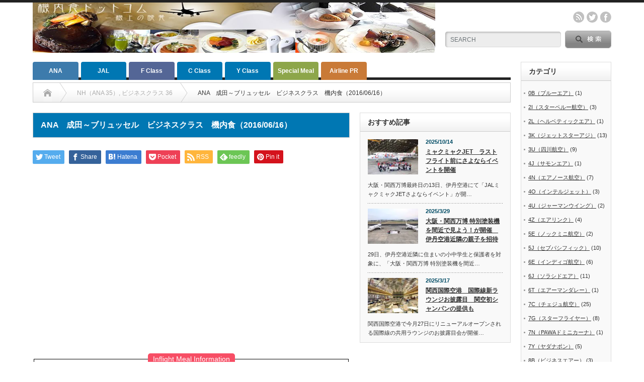

--- FILE ---
content_type: text/html; charset=UTF-8
request_url: https://www.kinaishoku.com/archives/36366.html
body_size: 181289
content:
<!DOCTYPE html PUBLIC "-//W3C//DTD XHTML 1.1//EN" "http://www.w3.org/TR/xhtml11/DTD/xhtml11.dtd">
<!--[if lt IE 9]><html xmlns="http://www.w3.org/1999/xhtml" xmlns:fb="http://www.facebook.com/2008/fbml" xmlns:og="http://ogp.me/ns#" class="ie"><![endif]-->
<!--[if (gt IE 9)|!(IE)]><!--><html xmlns="http://www.w3.org/1999/xhtml" xmlns:fb="http://www.facebook.com/2008/fbml" xmlns:og="http://ogp.me/ns#"><!--<![endif]-->
<head profile="http://gmpg.org/xfn/11">
<meta http-equiv="Content-Type" content="text/html; charset=UTF-8" />
<meta http-equiv="X-UA-Compatible" content="IE=edge,chrome=1" />
<meta name="viewport" content="width=device-width" />
<link media="all" href="https://www.kinaishoku.com/wp-content/cache/autoptimize/css/autoptimize_ae17ad727c9e7da0669574c7cabe1455.css" rel="stylesheet" /><link media="screen and (min-width:769px)" href="https://www.kinaishoku.com/wp-content/cache/autoptimize/css/autoptimize_fc4f480b6bfa098964cc401651be421e.css" rel="stylesheet" /><link media="screen and (max-width:768px)" href="https://www.kinaishoku.com/wp-content/cache/autoptimize/css/autoptimize_5064bb3910bcbd40b48d88497ee0593b.css" rel="stylesheet" /><title>ANA　成田～ブリュッセル　ビジネスクラス　機内食（2016/06/16） | 機内食ドットコム～機上の晩餐【公式】</title>
<meta name="description" content="Inflight Meal InformationDate: 2016/06/16Airline: All Nippon AirwaysFlightNo: NH231From: Tokyo To: BruxellesCla..." />
<meta property="og:type" content="article">
<meta property="og:url" content="https://www.kinaishoku.com/archives/36366.html">
<meta property="og:title" content="ANA　成田～ブリュッセル　ビジネスクラス　機内食（2016/06/16） &#8211; 機内食ドットコム～機上の晩餐【公式】">
<meta property="og:description" content="Inflight Meal InformationDate: 2016/06/16Airline: All Nippon AirwaysFlightNo: NH231From: Tokyo To: BruxellesCla...">
<meta property="og:site_name" content="機内食ドットコム～機上の晩餐【公式】">
<meta property="og:image" content="https://www.kinaishoku.com/wp-content/uploads/2021/08/20210805-310.jpg">
<meta property="og:image:secure_url" content="https://www.kinaishoku.com/wp-content/uploads/2021/08/20210805-310.jpg"> 
<meta property="og:image:width" content="630"> 
<meta property="og:image:height" content="420">
<meta name="twitter:card" content="summary">
<meta name="twitter:title" content="ANA　成田～ブリュッセル　ビジネスクラス　機内食（2016/06/16） &#8211; 機内食ドットコム～機上の晩餐【公式】">
<meta property="twitter:description" content="Inflight Meal InformationDate: 2016/06/16Airline: All Nippon AirwaysFlightNo: NH231From: Tokyo To: BruxellesCla...">
<meta name="twitter:image:src" content="https://www.kinaishoku.com/wp-content/uploads/2021/08/20210805-310.jpg">

<link rel="alternate" type="application/rss+xml" title="機内食ドットコム～機上の晩餐【公式】 RSS Feed" href="https://www.kinaishoku.com/feed" />
<link rel="alternate" type="application/atom+xml" title="機内食ドットコム～機上の晩餐【公式】 Atom Feed" href="https://www.kinaishoku.com/feed/atom" /> 
<link rel="pingback" href="https://www.kinaishoku.com/xmlrpc.php" />

 
<meta name='robots' content='max-image-preview:large' />
<link rel='dns-prefetch' href='//s.w.org' />
<script type="text/javascript">
window._wpemojiSettings = {"baseUrl":"https:\/\/s.w.org\/images\/core\/emoji\/14.0.0\/72x72\/","ext":".png","svgUrl":"https:\/\/s.w.org\/images\/core\/emoji\/14.0.0\/svg\/","svgExt":".svg","source":{"concatemoji":"https:\/\/www.kinaishoku.com\/wp-includes\/js\/wp-emoji-release.min.js"}};
/*! This file is auto-generated */
!function(e,a,t){var n,r,o,i=a.createElement("canvas"),p=i.getContext&&i.getContext("2d");function s(e,t){var a=String.fromCharCode,e=(p.clearRect(0,0,i.width,i.height),p.fillText(a.apply(this,e),0,0),i.toDataURL());return p.clearRect(0,0,i.width,i.height),p.fillText(a.apply(this,t),0,0),e===i.toDataURL()}function c(e){var t=a.createElement("script");t.src=e,t.defer=t.type="text/javascript",a.getElementsByTagName("head")[0].appendChild(t)}for(o=Array("flag","emoji"),t.supports={everything:!0,everythingExceptFlag:!0},r=0;r<o.length;r++)t.supports[o[r]]=function(e){if(!p||!p.fillText)return!1;switch(p.textBaseline="top",p.font="600 32px Arial",e){case"flag":return s([127987,65039,8205,9895,65039],[127987,65039,8203,9895,65039])?!1:!s([55356,56826,55356,56819],[55356,56826,8203,55356,56819])&&!s([55356,57332,56128,56423,56128,56418,56128,56421,56128,56430,56128,56423,56128,56447],[55356,57332,8203,56128,56423,8203,56128,56418,8203,56128,56421,8203,56128,56430,8203,56128,56423,8203,56128,56447]);case"emoji":return!s([129777,127995,8205,129778,127999],[129777,127995,8203,129778,127999])}return!1}(o[r]),t.supports.everything=t.supports.everything&&t.supports[o[r]],"flag"!==o[r]&&(t.supports.everythingExceptFlag=t.supports.everythingExceptFlag&&t.supports[o[r]]);t.supports.everythingExceptFlag=t.supports.everythingExceptFlag&&!t.supports.flag,t.DOMReady=!1,t.readyCallback=function(){t.DOMReady=!0},t.supports.everything||(n=function(){t.readyCallback()},a.addEventListener?(a.addEventListener("DOMContentLoaded",n,!1),e.addEventListener("load",n,!1)):(e.attachEvent("onload",n),a.attachEvent("onreadystatechange",function(){"complete"===a.readyState&&t.readyCallback()})),(e=t.source||{}).concatemoji?c(e.concatemoji):e.wpemoji&&e.twemoji&&(c(e.twemoji),c(e.wpemoji)))}(window,document,window._wpemojiSettings);
</script>
<style type="text/css">
img.wp-smiley,
img.emoji {
	display: inline !important;
	border: none !important;
	box-shadow: none !important;
	height: 1em !important;
	width: 1em !important;
	margin: 0 0.07em !important;
	vertical-align: -0.1em !important;
	background: none !important;
	padding: 0 !important;
}
</style>
	
<style id='global-styles-inline-css' type='text/css'>
body{--wp--preset--color--black: #000000;--wp--preset--color--cyan-bluish-gray: #abb8c3;--wp--preset--color--white: #ffffff;--wp--preset--color--pale-pink: #f78da7;--wp--preset--color--vivid-red: #cf2e2e;--wp--preset--color--luminous-vivid-orange: #ff6900;--wp--preset--color--luminous-vivid-amber: #fcb900;--wp--preset--color--light-green-cyan: #7bdcb5;--wp--preset--color--vivid-green-cyan: #00d084;--wp--preset--color--pale-cyan-blue: #8ed1fc;--wp--preset--color--vivid-cyan-blue: #0693e3;--wp--preset--color--vivid-purple: #9b51e0;--wp--preset--gradient--vivid-cyan-blue-to-vivid-purple: linear-gradient(135deg,rgba(6,147,227,1) 0%,rgb(155,81,224) 100%);--wp--preset--gradient--light-green-cyan-to-vivid-green-cyan: linear-gradient(135deg,rgb(122,220,180) 0%,rgb(0,208,130) 100%);--wp--preset--gradient--luminous-vivid-amber-to-luminous-vivid-orange: linear-gradient(135deg,rgba(252,185,0,1) 0%,rgba(255,105,0,1) 100%);--wp--preset--gradient--luminous-vivid-orange-to-vivid-red: linear-gradient(135deg,rgba(255,105,0,1) 0%,rgb(207,46,46) 100%);--wp--preset--gradient--very-light-gray-to-cyan-bluish-gray: linear-gradient(135deg,rgb(238,238,238) 0%,rgb(169,184,195) 100%);--wp--preset--gradient--cool-to-warm-spectrum: linear-gradient(135deg,rgb(74,234,220) 0%,rgb(151,120,209) 20%,rgb(207,42,186) 40%,rgb(238,44,130) 60%,rgb(251,105,98) 80%,rgb(254,248,76) 100%);--wp--preset--gradient--blush-light-purple: linear-gradient(135deg,rgb(255,206,236) 0%,rgb(152,150,240) 100%);--wp--preset--gradient--blush-bordeaux: linear-gradient(135deg,rgb(254,205,165) 0%,rgb(254,45,45) 50%,rgb(107,0,62) 100%);--wp--preset--gradient--luminous-dusk: linear-gradient(135deg,rgb(255,203,112) 0%,rgb(199,81,192) 50%,rgb(65,88,208) 100%);--wp--preset--gradient--pale-ocean: linear-gradient(135deg,rgb(255,245,203) 0%,rgb(182,227,212) 50%,rgb(51,167,181) 100%);--wp--preset--gradient--electric-grass: linear-gradient(135deg,rgb(202,248,128) 0%,rgb(113,206,126) 100%);--wp--preset--gradient--midnight: linear-gradient(135deg,rgb(2,3,129) 0%,rgb(40,116,252) 100%);--wp--preset--duotone--dark-grayscale: url('#wp-duotone-dark-grayscale');--wp--preset--duotone--grayscale: url('#wp-duotone-grayscale');--wp--preset--duotone--purple-yellow: url('#wp-duotone-purple-yellow');--wp--preset--duotone--blue-red: url('#wp-duotone-blue-red');--wp--preset--duotone--midnight: url('#wp-duotone-midnight');--wp--preset--duotone--magenta-yellow: url('#wp-duotone-magenta-yellow');--wp--preset--duotone--purple-green: url('#wp-duotone-purple-green');--wp--preset--duotone--blue-orange: url('#wp-duotone-blue-orange');--wp--preset--font-size--small: 13px;--wp--preset--font-size--medium: 20px;--wp--preset--font-size--large: 36px;--wp--preset--font-size--x-large: 42px;}.has-black-color{color: var(--wp--preset--color--black) !important;}.has-cyan-bluish-gray-color{color: var(--wp--preset--color--cyan-bluish-gray) !important;}.has-white-color{color: var(--wp--preset--color--white) !important;}.has-pale-pink-color{color: var(--wp--preset--color--pale-pink) !important;}.has-vivid-red-color{color: var(--wp--preset--color--vivid-red) !important;}.has-luminous-vivid-orange-color{color: var(--wp--preset--color--luminous-vivid-orange) !important;}.has-luminous-vivid-amber-color{color: var(--wp--preset--color--luminous-vivid-amber) !important;}.has-light-green-cyan-color{color: var(--wp--preset--color--light-green-cyan) !important;}.has-vivid-green-cyan-color{color: var(--wp--preset--color--vivid-green-cyan) !important;}.has-pale-cyan-blue-color{color: var(--wp--preset--color--pale-cyan-blue) !important;}.has-vivid-cyan-blue-color{color: var(--wp--preset--color--vivid-cyan-blue) !important;}.has-vivid-purple-color{color: var(--wp--preset--color--vivid-purple) !important;}.has-black-background-color{background-color: var(--wp--preset--color--black) !important;}.has-cyan-bluish-gray-background-color{background-color: var(--wp--preset--color--cyan-bluish-gray) !important;}.has-white-background-color{background-color: var(--wp--preset--color--white) !important;}.has-pale-pink-background-color{background-color: var(--wp--preset--color--pale-pink) !important;}.has-vivid-red-background-color{background-color: var(--wp--preset--color--vivid-red) !important;}.has-luminous-vivid-orange-background-color{background-color: var(--wp--preset--color--luminous-vivid-orange) !important;}.has-luminous-vivid-amber-background-color{background-color: var(--wp--preset--color--luminous-vivid-amber) !important;}.has-light-green-cyan-background-color{background-color: var(--wp--preset--color--light-green-cyan) !important;}.has-vivid-green-cyan-background-color{background-color: var(--wp--preset--color--vivid-green-cyan) !important;}.has-pale-cyan-blue-background-color{background-color: var(--wp--preset--color--pale-cyan-blue) !important;}.has-vivid-cyan-blue-background-color{background-color: var(--wp--preset--color--vivid-cyan-blue) !important;}.has-vivid-purple-background-color{background-color: var(--wp--preset--color--vivid-purple) !important;}.has-black-border-color{border-color: var(--wp--preset--color--black) !important;}.has-cyan-bluish-gray-border-color{border-color: var(--wp--preset--color--cyan-bluish-gray) !important;}.has-white-border-color{border-color: var(--wp--preset--color--white) !important;}.has-pale-pink-border-color{border-color: var(--wp--preset--color--pale-pink) !important;}.has-vivid-red-border-color{border-color: var(--wp--preset--color--vivid-red) !important;}.has-luminous-vivid-orange-border-color{border-color: var(--wp--preset--color--luminous-vivid-orange) !important;}.has-luminous-vivid-amber-border-color{border-color: var(--wp--preset--color--luminous-vivid-amber) !important;}.has-light-green-cyan-border-color{border-color: var(--wp--preset--color--light-green-cyan) !important;}.has-vivid-green-cyan-border-color{border-color: var(--wp--preset--color--vivid-green-cyan) !important;}.has-pale-cyan-blue-border-color{border-color: var(--wp--preset--color--pale-cyan-blue) !important;}.has-vivid-cyan-blue-border-color{border-color: var(--wp--preset--color--vivid-cyan-blue) !important;}.has-vivid-purple-border-color{border-color: var(--wp--preset--color--vivid-purple) !important;}.has-vivid-cyan-blue-to-vivid-purple-gradient-background{background: var(--wp--preset--gradient--vivid-cyan-blue-to-vivid-purple) !important;}.has-light-green-cyan-to-vivid-green-cyan-gradient-background{background: var(--wp--preset--gradient--light-green-cyan-to-vivid-green-cyan) !important;}.has-luminous-vivid-amber-to-luminous-vivid-orange-gradient-background{background: var(--wp--preset--gradient--luminous-vivid-amber-to-luminous-vivid-orange) !important;}.has-luminous-vivid-orange-to-vivid-red-gradient-background{background: var(--wp--preset--gradient--luminous-vivid-orange-to-vivid-red) !important;}.has-very-light-gray-to-cyan-bluish-gray-gradient-background{background: var(--wp--preset--gradient--very-light-gray-to-cyan-bluish-gray) !important;}.has-cool-to-warm-spectrum-gradient-background{background: var(--wp--preset--gradient--cool-to-warm-spectrum) !important;}.has-blush-light-purple-gradient-background{background: var(--wp--preset--gradient--blush-light-purple) !important;}.has-blush-bordeaux-gradient-background{background: var(--wp--preset--gradient--blush-bordeaux) !important;}.has-luminous-dusk-gradient-background{background: var(--wp--preset--gradient--luminous-dusk) !important;}.has-pale-ocean-gradient-background{background: var(--wp--preset--gradient--pale-ocean) !important;}.has-electric-grass-gradient-background{background: var(--wp--preset--gradient--electric-grass) !important;}.has-midnight-gradient-background{background: var(--wp--preset--gradient--midnight) !important;}.has-small-font-size{font-size: var(--wp--preset--font-size--small) !important;}.has-medium-font-size{font-size: var(--wp--preset--font-size--medium) !important;}.has-large-font-size{font-size: var(--wp--preset--font-size--large) !important;}.has-x-large-font-size{font-size: var(--wp--preset--font-size--x-large) !important;}
</style>
<script type='text/javascript' src='https://www.kinaishoku.com/wp-includes/js/jquery/jquery.min.js' id='jquery-core-js'></script>
<script type='text/javascript' src='https://www.kinaishoku.com/wp-includes/js/jquery/jquery-migrate.min.js' id='jquery-migrate-js'></script>
<link rel="https://api.w.org/" href="https://www.kinaishoku.com/wp-json/" /><link rel="alternate" type="application/json" href="https://www.kinaishoku.com/wp-json/wp/v2/posts/36366" /><link rel="canonical" href="https://www.kinaishoku.com/archives/36366.html" />
<link rel='shortlink' href='https://www.kinaishoku.com/?p=36366' />
<link rel="alternate" type="application/json+oembed" href="https://www.kinaishoku.com/wp-json/oembed/1.0/embed?url=https%3A%2F%2Fwww.kinaishoku.com%2Farchives%2F36366.html" />
<link rel="alternate" type="text/xml+oembed" href="https://www.kinaishoku.com/wp-json/oembed/1.0/embed?url=https%3A%2F%2Fwww.kinaishoku.com%2Farchives%2F36366.html&#038;format=xml" />
<style type="text/css"></style>









<script type="text/javascript" src="https://www.kinaishoku.com/wp-content/themes/opinion_tcd018/js/jscript.js?ver=4.11.2"></script>
<script type="text/javascript" src="https://www.kinaishoku.com/wp-content/themes/opinion_tcd018/js/scroll.js?ver=4.11.2"></script>
<script type="text/javascript" src="https://www.kinaishoku.com/wp-content/themes/opinion_tcd018/js/comment.js?ver=4.11.2"></script>
<script type="text/javascript" src="https://www.kinaishoku.com/wp-content/themes/opinion_tcd018/js/rollover.js?ver=4.11.2"></script>
<!--[if lt IE 9]>
<link id="stylesheet" rel="stylesheet" href="https://www.kinaishoku.com/wp-content/themes/opinion_tcd018/style_pc.css?ver=4.11.2" type="text/css" />
<script type="text/javascript" src="https://www.kinaishoku.com/wp-content/themes/opinion_tcd018/js/ie.js?ver=4.11.2"></script>
<link rel="stylesheet" href="https://www.kinaishoku.com/wp-content/themes/opinion_tcd018/ie.css" type="text/css" />
<![endif]-->

<!--[if IE 7]>
<link rel="stylesheet" href="https://www.kinaishoku.com/wp-content/themes/opinion_tcd018/ie7.css" type="text/css" />
<![endif]-->


<style type="text/css">

body { font-size:14px; }

a:hover, #index_featured_post .post2 h4.title a:hover, #index_featured_post a, #logo a:hover, #footer_logo_text a:hover
 { color:#0077B3; }

.pc #global_menu li a, .archive_headline, .page_navi a:hover:hover, #single_title h2, #submit_comment:hover, #author_link:hover, #previous_next_post a:hover, #news_title h2,
 .profile_author_link:hover, #return_top, .author_social_link li.author_link a
 { background-color:#0077B3; }

#comment_textarea textarea:focus, #guest_info input:focus
 { border-color:#0077B3; }

#index_featured_post .post2 h4.title a:hover, #index_featured_post a:hover
 { color:#57BDCC; }

.pc #global_menu li a:hover, #return_top:hover, .author_social_link li.author_link a:hover
 { background-color:#57BDCC; }

.pc #global_menu ul li.menu-category-451 a { background:#BB6969; } .pc #global_menu ul li.menu-category-451 a:hover { background:#C27E7E; } .flex-control-nav p span.category-link-451 { color:#BB6969; } #index-category-post-451 .headline1 { border-left:5px solid #BB6969; } #index-category-post-451 a:hover { color:#BB6969; } .category-451 a:hover { color:#BB6969; } .category-451 .archive_headline { background:#BB6969; } .category-451 #post_list a:hover { color:#BB6969; } .category-451 .post a { color:#BB6969; } .category-451 .post a:hover { color:#C27E7E; } .category-451 .page_navi a:hover { color:#fff; background:#BB6969; } .category-451 #guest_info input:focus { border:1px solid #BB6969; } .category-451 #comment_textarea textarea:focus { border:1px solid #BB6969; } .category-451 #submit_comment:hover { background:#BB6969; } .category-451 #previous_next_post a:hover { background-color:#BB6969; } .category-451 #single_author_link:hover { background-color:#BB6969; } .category-451 #single_author_post li li a:hover { color:#BB6969; } .category-451 #post_pagination a:hover { background-color:#BB6969; } .category-451 #single_title h2 { background:#BB6969; } .category-451 .author_social_link li.author_link a { background-color:#BB6969; } .category-451 .author_social_link li.author_link a:hover { background-color:#C27E7E; } .pc #global_menu ul li.menu-category-457 a { background:#3D7BAC; } .pc #global_menu ul li.menu-category-457 a:hover { background:#5F8DB6; } .flex-control-nav p span.category-link-457 { color:#3D7BAC; } #index-category-post-457 .headline1 { border-left:5px solid #3D7BAC; } #index-category-post-457 a:hover { color:#3D7BAC; } .category-457 a:hover { color:#3D7BAC; } .category-457 .archive_headline { background:#3D7BAC; } .category-457 #post_list a:hover { color:#3D7BAC; } .category-457 .post a { color:#3D7BAC; } .category-457 .post a:hover { color:#5F8DB6; } .category-457 .page_navi a:hover { color:#fff; background:#3D7BAC; } .category-457 #guest_info input:focus { border:1px solid #3D7BAC; } .category-457 #comment_textarea textarea:focus { border:1px solid #3D7BAC; } .category-457 #submit_comment:hover { background:#3D7BAC; } .category-457 #previous_next_post a:hover { background-color:#3D7BAC; } .category-457 #single_author_link:hover { background-color:#3D7BAC; } .category-457 #single_author_post li li a:hover { color:#3D7BAC; } .category-457 #post_pagination a:hover { background-color:#3D7BAC; } .category-457 #single_title h2 { background:#3D7BAC; } .category-457 .author_social_link li.author_link a { background-color:#3D7BAC; } .category-457 .author_social_link li.author_link a:hover { background-color:#5F8DB6; } .pc #global_menu ul li.menu-category-467 a { background:#3D7BAC; } .pc #global_menu ul li.menu-category-467 a:hover { background:#5F8DB6; } .flex-control-nav p span.category-link-467 { color:#3D7BAC; } #index-category-post-467 .headline1 { border-left:5px solid #3D7BAC; } #index-category-post-467 a:hover { color:#3D7BAC; } .category-467 a:hover { color:#3D7BAC; } .category-467 .archive_headline { background:#3D7BAC; } .category-467 #post_list a:hover { color:#3D7BAC; } .category-467 .post a { color:#3D7BAC; } .category-467 .post a:hover { color:#5F8DB6; } .category-467 .page_navi a:hover { color:#fff; background:#3D7BAC; } .category-467 #guest_info input:focus { border:1px solid #3D7BAC; } .category-467 #comment_textarea textarea:focus { border:1px solid #3D7BAC; } .category-467 #submit_comment:hover { background:#3D7BAC; } .category-467 #previous_next_post a:hover { background-color:#3D7BAC; } .category-467 #single_author_link:hover { background-color:#3D7BAC; } .category-467 #single_author_post li li a:hover { color:#3D7BAC; } .category-467 #post_pagination a:hover { background-color:#3D7BAC; } .category-467 #single_title h2 { background:#3D7BAC; } .category-467 .author_social_link li.author_link a { background-color:#3D7BAC; } .category-467 .author_social_link li.author_link a:hover { background-color:#5F8DB6; } .pc #global_menu ul li.menu-category-173 a { background:#C97A37; } .pc #global_menu ul li.menu-category-173 a:hover { background:#DB9C5C; } .flex-control-nav p span.category-link-173 { color:#C97A37; } #index-category-post-173 .headline1 { border-left:5px solid #C97A37; } #index-category-post-173 a:hover { color:#C97A37; } .category-173 a:hover { color:#C97A37; } .category-173 .archive_headline { background:#C97A37; } .category-173 #post_list a:hover { color:#C97A37; } .category-173 .post a { color:#C97A37; } .category-173 .post a:hover { color:#DB9C5C; } .category-173 .page_navi a:hover { color:#fff; background:#C97A37; } .category-173 #guest_info input:focus { border:1px solid #C97A37; } .category-173 #comment_textarea textarea:focus { border:1px solid #C97A37; } .category-173 #submit_comment:hover { background:#C97A37; } .category-173 #previous_next_post a:hover { background-color:#C97A37; } .category-173 #single_author_link:hover { background-color:#C97A37; } .category-173 #single_author_post li li a:hover { color:#C97A37; } .category-173 #post_pagination a:hover { background-color:#C97A37; } .category-173 #single_title h2 { background:#C97A37; } .category-173 .author_social_link li.author_link a { background-color:#C97A37; } .category-173 .author_social_link li.author_link a:hover { background-color:#DB9C5C; } .pc #global_menu ul li.menu-category-448 a { background:#8DA64A; } .pc #global_menu ul li.menu-category-448 a:hover { background:#ABC96D; } .flex-control-nav p span.category-link-448 { color:#8DA64A; } #index-category-post-448 .headline1 { border-left:5px solid #8DA64A; } #index-category-post-448 a:hover { color:#8DA64A; } .category-448 a:hover { color:#8DA64A; } .category-448 .archive_headline { background:#8DA64A; } .category-448 #post_list a:hover { color:#8DA64A; } .category-448 .post a { color:#8DA64A; } .category-448 .post a:hover { color:#ABC96D; } .category-448 .page_navi a:hover { color:#fff; background:#8DA64A; } .category-448 #guest_info input:focus { border:1px solid #8DA64A; } .category-448 #comment_textarea textarea:focus { border:1px solid #8DA64A; } .category-448 #submit_comment:hover { background:#8DA64A; } .category-448 #previous_next_post a:hover { background-color:#8DA64A; } .category-448 #single_author_link:hover { background-color:#8DA64A; } .category-448 #single_author_post li li a:hover { color:#8DA64A; } .category-448 #post_pagination a:hover { background-color:#8DA64A; } .category-448 #single_title h2 { background:#8DA64A; } .category-448 .author_social_link li.author_link a { background-color:#8DA64A; } .category-448 .author_social_link li.author_link a:hover { background-color:#ABC96D; } .pc #global_menu ul li.menu-category-445 a { background:#538B6E; } .pc #global_menu ul li.menu-category-445 a:hover { background:#6F9E82; } .flex-control-nav p span.category-link-445 { color:#538B6E; } #index-category-post-445 .headline1 { border-left:5px solid #538B6E; } #index-category-post-445 a:hover { color:#538B6E; } .category-445 a:hover { color:#538B6E; } .category-445 .archive_headline { background:#538B6E; } .category-445 #post_list a:hover { color:#538B6E; } .category-445 .post a { color:#538B6E; } .category-445 .post a:hover { color:#6F9E82; } .category-445 .page_navi a:hover { color:#fff; background:#538B6E; } .category-445 #guest_info input:focus { border:1px solid #538B6E; } .category-445 #comment_textarea textarea:focus { border:1px solid #538B6E; } .category-445 #submit_comment:hover { background:#538B6E; } .category-445 #previous_next_post a:hover { background-color:#538B6E; } .category-445 #single_author_link:hover { background-color:#538B6E; } .category-445 #single_author_post li li a:hover { color:#538B6E; } .category-445 #post_pagination a:hover { background-color:#538B6E; } .category-445 #single_title h2 { background:#538B6E; } .category-445 .author_social_link li.author_link a { background-color:#538B6E; } .category-445 .author_social_link li.author_link a:hover { background-color:#6F9E82; } .pc #global_menu ul li.menu-category-405 a { background:#7B93A0; } .pc #global_menu ul li.menu-category-405 a:hover { background:#8DA9B8; } .flex-control-nav p span.category-link-405 { color:#7B93A0; } #index-category-post-405 .headline1 { border-left:5px solid #7B93A0; } #index-category-post-405 a:hover { color:#7B93A0; } .category-405 a:hover { color:#7B93A0; } .category-405 .archive_headline { background:#7B93A0; } .category-405 #post_list a:hover { color:#7B93A0; } .category-405 .post a { color:#7B93A0; } .category-405 .post a:hover { color:#8DA9B8; } .category-405 .page_navi a:hover { color:#fff; background:#7B93A0; } .category-405 #guest_info input:focus { border:1px solid #7B93A0; } .category-405 #comment_textarea textarea:focus { border:1px solid #7B93A0; } .category-405 #submit_comment:hover { background:#7B93A0; } .category-405 #previous_next_post a:hover { background-color:#7B93A0; } .category-405 #single_author_link:hover { background-color:#7B93A0; } .category-405 #single_author_post li li a:hover { color:#7B93A0; } .category-405 #post_pagination a:hover { background-color:#7B93A0; } .category-405 #single_title h2 { background:#7B93A0; } .category-405 .author_social_link li.author_link a { background-color:#7B93A0; } .category-405 .author_social_link li.author_link a:hover { background-color:#8DA9B8; } .pc #global_menu ul li.menu-category-394 a { background:#546696; } .pc #global_menu ul li.menu-category-394 a:hover { background:#6A80AD; } .flex-control-nav p span.category-link-394 { color:#546696; } #index-category-post-394 .headline1 { border-left:5px solid #546696; } #index-category-post-394 a:hover { color:#546696; } .category-394 a:hover { color:#546696; } .category-394 .archive_headline { background:#546696; } .category-394 #post_list a:hover { color:#546696; } .category-394 .post a { color:#546696; } .category-394 .post a:hover { color:#6A80AD; } .category-394 .page_navi a:hover { color:#fff; background:#546696; } .category-394 #guest_info input:focus { border:1px solid #546696; } .category-394 #comment_textarea textarea:focus { border:1px solid #546696; } .category-394 #submit_comment:hover { background:#546696; } .category-394 #previous_next_post a:hover { background-color:#546696; } .category-394 #single_author_link:hover { background-color:#546696; } .category-394 #single_author_post li li a:hover { color:#546696; } .category-394 #post_pagination a:hover { background-color:#546696; } .category-394 #single_title h2 { background:#546696; } .category-394 .author_social_link li.author_link a { background-color:#546696; } .category-394 .author_social_link li.author_link a:hover { background-color:#6A80AD; } .pc #global_menu ul li.menu-category-396 a { background:#546696; } .pc #global_menu ul li.menu-category-396 a:hover { background:#6A80AD; } .flex-control-nav p span.category-link-396 { color:#546696; } #index-category-post-396 .headline1 { border-left:5px solid #546696; } #index-category-post-396 a:hover { color:#546696; } .category-396 a:hover { color:#546696; } .category-396 .archive_headline { background:#546696; } .category-396 #post_list a:hover { color:#546696; } .category-396 .post a { color:#546696; } .category-396 .post a:hover { color:#6A80AD; } .category-396 .page_navi a:hover { color:#fff; background:#546696; } .category-396 #guest_info input:focus { border:1px solid #546696; } .category-396 #comment_textarea textarea:focus { border:1px solid #546696; } .category-396 #submit_comment:hover { background:#546696; } .category-396 #previous_next_post a:hover { background-color:#546696; } .category-396 #single_author_link:hover { background-color:#546696; } .category-396 #single_author_post li li a:hover { color:#546696; } .category-396 #post_pagination a:hover { background-color:#546696; } .category-396 #single_title h2 { background:#546696; } .category-396 .author_social_link li.author_link a { background-color:#546696; } .category-396 .author_social_link li.author_link a:hover { background-color:#6A80AD; } 
@media screen and (max-width: 768px) {	/* for Smartphone */
	#header {
		background-color: #4169e1;
	}
	#logo_text a, #logo a, #logo_image_mobile a {
		color: #ffffff;
	}
	#header a.menu_button {
		color: #ffffff;
	}
	#header a.menu_button:before  {
		color: #ffffff;
	}
	.only_pc {
		display: none;
	}
	#bread_crumb li {
		font-size:13px;
	}
	#single_meta {
		font-size:13px;
	}
}

@media screen and (min-width: 769px) {	/* for not Smartphone */
	.only_sp {
		display: none;
	}
}

#categories-2 ul {
	margin-left: -10px;
	margin-right: -14px;
}
#sub_slider p.date {
	display: none;
}

#single_banner2 {
	margin-bottom: 30px;
}

#sp_on_index_recent_post {
	margin-bottom: 30px;
}

#top_msg {
	margin-bottom: 20px;
}
#top_msg h3 {
	margin-bottom: 7px;
}
#top_msg p {
	line-height: 140%;
	margin-bottom: 0.4em;
}

#moread {
	margin-top: 100px;
}

.post fieldset p {
	margin-bottom: 0.8em;
}
</style>

<!-- Global Site Tag (gtag.js) - Google Analytics -->
<script async src="https://www.googletagmanager.com/gtag/js?id=UA-105993701-1"></script>
<script>
  window.dataLayer = window.dataLayer || [];
  function gtag(){dataLayer.push(arguments)};
  gtag('js', new Date());

  gtag('config', 'UA-105993701-1');
</script>
</head>
<body class="post-template-default single single-post postid-36366 single-format-standard category-592 category-589">

 <div id="header_wrap">

  <div id="header" class="clearfix">

  <!-- logo -->
   <div id='logo_image'>
<h1 id="logo" style="top:0px; left:0px;"><a href=" https://www.kinaishoku.com/" title="機内食ドットコム～機上の晩餐【公式】" data-label="機内食ドットコム～機上の晩餐【公式】"><img src="https://www.kinaishoku.com/wp-content/uploads/tcd-w/logo.jpg?1769911496" alt="機内食ドットコム～機上の晩餐【公式】" title="機内食ドットコム～機上の晩餐【公式】" /></a></h1>
</div>


   <!-- header meu -->
   <div id="header_menu_area">

    <div id="header_menu">
         </div>

        <!-- social button -->
        <ul class="social_link clearfix" id="header_social_link">
          <li class="rss"><a class="target_blank" href="https://www.kinaishoku.com/feed">rss</a></li>
               <li class="twitter"><a class="target_blank" href="https://twitter.com/kinaishoku">twitter</a></li>
               <li class="facebook"><a class="target_blank" href="https://www.facebook.com/airlinemeal/">facebook</a></li>
         </ul>
        
   </div><!-- END #header_menu_area -->

   <!-- search area -->
   <div class="search_area">
        <form method="get" id="searchform" action="https://www.kinaishoku.com/">
     <div id="search_button"><input type="submit" value="SEARCH" /></div>
     <div id="search_input"><input type="text" value="SEARCH" name="s" onfocus="if (this.value == 'SEARCH') this.value = '';" onblur="if (this.value == '') this.value = 'SEARCH';" /></div>
    </form>
       </div>

   <!-- banner -->
         
   <a href="#" class="menu_button"></a>

  </div><!-- END #header -->

 </div><!-- END #header_wrap -->

 <!-- global menu -->
  <div id="global_menu" class="clearfix">
  <ul id="menu-globalmenu" class="menu"><li id="menu-item-21127" class="only_pc menu-item menu-item-type-taxonomy menu-item-object-category menu-item-21127 menu-category-467"><a href="https://www.kinaishoku.com/archives/category/nh-28">ANA</a></li>
<li id="menu-item-21531" class="only_pc menu-item menu-item-type-taxonomy menu-item-object-category menu-item-21531 menu-category-479"><a href="https://www.kinaishoku.com/archives/category/jal-28">JAL</a></li>
<li id="menu-item-21532" class="only_pc menu-item menu-item-type-taxonomy menu-item-object-category menu-item-21532 menu-category-396"><a href="https://www.kinaishoku.com/archives/category/f-class-4">F Class</a></li>
<li id="menu-item-21533" class="only_pc menu-item menu-item-type-taxonomy menu-item-object-category menu-item-21533 menu-category-482"><a href="https://www.kinaishoku.com/archives/category/c-class-26">C Class</a></li>
<li id="menu-item-21534" class="only_pc menu-item menu-item-type-taxonomy menu-item-object-category menu-item-21534 menu-category-484"><a href="https://www.kinaishoku.com/archives/category/y-class-35">Y Class</a></li>
<li id="menu-item-20246" class="only_pc menu-item menu-item-type-taxonomy menu-item-object-category menu-item-20246 menu-category-448"><a href="https://www.kinaishoku.com/archives/category/special-meal-5">Special Meal</a></li>
<li id="menu-item-20247" class="only_pc menu-item menu-item-type-taxonomy menu-item-object-category menu-item-20247 menu-category-173"><a href="https://www.kinaishoku.com/archives/category/press-release">Airline PR</a></li>
<li id="menu-item-20250" class="only_sp menu-item menu-item-type-custom menu-item-object-custom menu-item-20250"><a href="#categories-3">掲載航空会社一覧</a></li>
<li id="menu-item-20248" class="only_sp menu-item menu-item-type-post_type menu-item-object-page menu-item-20248"><a href="https://www.kinaishoku.com/toukou">機内食ご投稿のご案内</a></li>
<li id="menu-item-20249" class="only_sp menu-item menu-item-type-post_type menu-item-object-page menu-item-20249"><a href="https://www.kinaishoku.com/media">取材プレスリリースについて</a></li>
</ul> </div>
 
 <!-- smartphone banner -->
 
 <div id="contents" class="clearfix">

<div id="main_col">

 <ul id="bread_crumb" class="clearfix" itemscope itemtype="http://schema.org/BreadcrumbList">
 <li itemprop="itemListElement" itemscope itemtype="http://schema.org/ListItem" class="home"><a itemprop="item" href="https://www.kinaishoku.com/"><span itemprop="name">Home</span></a><meta itemprop="position" content="1" /></li>

  <li itemprop="itemListElement" itemscope itemtype="http://schema.org/ListItem">
    <a itemprop="item" href="https://www.kinaishoku.com/archives/category/nh-35"><span itemprop="name">NH（ANA 35）</span>,</a>
     <a itemprop="item" href="https://www.kinaishoku.com/archives/category/c-class-36"><span itemprop="name">ビジネスクラス 36</span></a>
    <meta itemprop="position" content="2" /></li>
  <li itemprop="itemListElement" itemscope itemtype="http://schema.org/ListItem" class="last"><span itemprop="name">ANA　成田～ブリュッセル　ビジネスクラス　機内食（2016/06/16）</span><meta itemprop="position" content="3" /></li>

</ul>

 <div id="left_col">

  
  <div id="single_title">
   <h2>ANA　成田～ブリュッセル　ビジネスクラス　機内食（2016/06/16）</h2>
   <ul id="single_meta" class="clearfix">
                       </ul>
  </div>

      <div style="clear:both; margin:40px 0 -20px;">
   
<!--Type1-->

<div id="share_top1">

 

<div class="sns">
<ul class="type1 clearfix">
<!--Twitterボタン-->
<li class="twitter">
<a href="//twitter.com/share?text=ANA%E3%80%80%E6%88%90%E7%94%B0%EF%BD%9E%E3%83%96%E3%83%AA%E3%83%A5%E3%83%83%E3%82%BB%E3%83%AB%E3%80%80%E3%83%93%E3%82%B8%E3%83%8D%E3%82%B9%E3%82%AF%E3%83%A9%E3%82%B9%E3%80%80%E6%A9%9F%E5%86%85%E9%A3%9F%EF%BC%882016%2F06%2F16%EF%BC%89&url=https%3A%2F%2Fwww.kinaishoku.com%2Farchives%2F36366.html&via=kinaishoku&tw_p=tweetbutton&related=kinaishoku" onclick="javascript:window.open(this.href, '', 'menubar=no,toolbar=no,resizable=yes,scrollbars=yes,height=400,width=600');return false;"><i class="icon-twitter"></i><span class="ttl">Tweet</span><span class="share-count"></span></a></li>

<!--Facebookボタン-->
<li class="facebook">
<a href="//www.facebook.com/sharer/sharer.php?u=https://www.kinaishoku.com/archives/36366.html&amp;t=ANA%E3%80%80%E6%88%90%E7%94%B0%EF%BD%9E%E3%83%96%E3%83%AA%E3%83%A5%E3%83%83%E3%82%BB%E3%83%AB%E3%80%80%E3%83%93%E3%82%B8%E3%83%8D%E3%82%B9%E3%82%AF%E3%83%A9%E3%82%B9%E3%80%80%E6%A9%9F%E5%86%85%E9%A3%9F%EF%BC%882016%2F06%2F16%EF%BC%89" class="facebook-btn-icon-link" target="blank" rel="nofollow"><i class="icon-facebook"></i><span class="ttl">Share</span><span class="share-count"></span></a></li>

<!--Hatebuボタン-->
<li class="hatebu">
<a href="//b.hatena.ne.jp/add?mode=confirm&url=https%3A%2F%2Fwww.kinaishoku.com%2Farchives%2F36366.html" onclick="javascript:window.open(this.href, '', 'menubar=no,toolbar=no,resizable=yes,scrollbars=yes,height=400,width=510');return false;" ><i class="icon-hatebu"></i><span class="ttl">Hatena</span><span class="share-count"></span></a></li>

<!--Pocketボタン-->
<li class="pocket">
<a href="//getpocket.com/edit?url=https%3A%2F%2Fwww.kinaishoku.com%2Farchives%2F36366.html&title=ANA%E3%80%80%E6%88%90%E7%94%B0%EF%BD%9E%E3%83%96%E3%83%AA%E3%83%A5%E3%83%83%E3%82%BB%E3%83%AB%E3%80%80%E3%83%93%E3%82%B8%E3%83%8D%E3%82%B9%E3%82%AF%E3%83%A9%E3%82%B9%E3%80%80%E6%A9%9F%E5%86%85%E9%A3%9F%EF%BC%882016%2F06%2F16%EF%BC%89" target="blank"><i class="icon-pocket"></i><span class="ttl">Pocket</span><span class="share-count"></span></a></li>

<!--RSSボタン-->
<li class="rss">
<a href="https://www.kinaishoku.com/feed" target="blank"><i class="icon-rss"></i><span class="ttl">RSS</span></a></li>

<!--Feedlyボタン-->
<li class="feedly">
<a href="//feedly.com/index.html#subscription/feed/https://www.kinaishoku.com/feed" target="blank"><i class="icon-feedly"></i><span class="ttl">feedly</span><span class="share-count"></span></a></li>

<!--Pinterestボタン-->
<li class="pinterest">
<a rel="nofollow" target="_blank" href="https://www.pinterest.com/pin/create/button/?url=https%3A%2F%2Fwww.kinaishoku.com%2Farchives%2F36366.html&media=https://www.kinaishoku.com/wp-content/uploads/2021/08/20210805-310.jpg&description=ANA%E3%80%80%E6%88%90%E7%94%B0%EF%BD%9E%E3%83%96%E3%83%AA%E3%83%A5%E3%83%83%E3%82%BB%E3%83%AB%E3%80%80%E3%83%93%E3%82%B8%E3%83%8D%E3%82%B9%E3%82%AF%E3%83%A9%E3%82%B9%E3%80%80%E6%A9%9F%E5%86%85%E9%A3%9F%EF%BC%882016%2F06%2F16%EF%BC%89"><i class="icon-pinterest"></i><span class="ttl">Pin&nbsp;it</span></a></li>

</ul>
</div>

</div>


<!--Type2-->

<!--Type3-->

<!--Type4-->

<!--Type5-->
   </div>
   
  <div class="post clearfix">

         <div id="single_banner1">
         <br><br><br>
<script async src="//pagead2.googlesyndication.com/pagead/js/adsbygoogle.js"></script>
<!-- 新機内食8a -->
<ins class="adsbygoogle"
     style="display:block"
     data-ad-client="ca-pub-5958911672499707"
     data-ad-slot="9665241572"
     data-ad-format="auto"></ins>
<script>
(adsbygoogle = window.adsbygoogle || []).push({});
</script><br>       </div>
      
   
   
   
<div style="float: none; margin: 10px 0 10px 0; text-align: center;">
<fieldset style="border: 1px double #000; padding: 10px;">
<legend style="background-color: #f74e65; padding: 3px 10px;
border-radius: 5px; color: #ffffff;">Inflight Meal Information</legend>
<p align="left">Date: 2016/06/16<br>
Airline: All Nippon Airways<br>
FlightNo: NH231<br>
From: Tokyo<br> 
To: Bruxelles<br>
Class: Business Class<br>
情報ご提供: 機内食大好き様</p>
</fieldset></div>
<p><div id="moread">
<!-- 広告ここから -->


<script async src="https://pagead2.googlesyndication.com/pagead/js/adsbygoogle.js?client=ca-pub-5958911672499707"
     crossorigin="anonymous"></script>
<!-- 新機内食8 -->
<ins class="adsbygoogle"
     style="display:block"
     data-ad-client="ca-pub-5958911672499707"
     data-ad-slot="9665241572"
     data-ad-format="auto"
     data-full-width-responsive="true"></ins>
<script>
     (adsbygoogle = window.adsbygoogle || []).push({});
</script>


<!-- 広告ここまで -->
</div> <br><br></p>



<figure class="wp-block-image"><img width="630" height="420" src="https://www.kinaishoku.com/wp-content/uploads/2021/08/20210805-310-630x420.jpg" alt="" class="wp-image-36367" srcset="https://www.kinaishoku.com/wp-content/uploads/2021/08/20210805-310.jpg 630w, https://www.kinaishoku.com/wp-content/uploads/2021/08/20210805-310-300x200.jpg 300w" sizes="(max-width: 630px) 100vw, 630px" /></figure>



<br><br>ウエルカムドリンク<br><br><br>



<figure class="wp-block-image"><img loading="lazy" width="630" height="420" src="https://www.kinaishoku.com/wp-content/uploads/2021/08/20210805-313-630x420.jpg" alt="" class="wp-image-36368" srcset="https://www.kinaishoku.com/wp-content/uploads/2021/08/20210805-313.jpg 630w, https://www.kinaishoku.com/wp-content/uploads/2021/08/20210805-313-300x200.jpg 300w" sizes="(max-width: 630px) 100vw, 630px" /></figure>



<figure class="wp-block-image"><img loading="lazy" width="630" height="420" src="https://www.kinaishoku.com/wp-content/uploads/2021/08/20210805-312-630x420.jpg" alt="" class="wp-image-36369" srcset="https://www.kinaishoku.com/wp-content/uploads/2021/08/20210805-312.jpg 630w, https://www.kinaishoku.com/wp-content/uploads/2021/08/20210805-312-300x200.jpg 300w" sizes="(max-width: 630px) 100vw, 630px" /></figure>



<figure class="wp-block-image"><img loading="lazy" width="630" height="420" src="https://www.kinaishoku.com/wp-content/uploads/2021/08/20210805-314-630x420.jpg" alt="" class="wp-image-36370" srcset="https://www.kinaishoku.com/wp-content/uploads/2021/08/20210805-314.jpg 630w, https://www.kinaishoku.com/wp-content/uploads/2021/08/20210805-314-300x200.jpg 300w" sizes="(max-width: 630px) 100vw, 630px" /></figure>



<figure class="wp-block-image"><img loading="lazy" width="630" height="420" src="https://www.kinaishoku.com/wp-content/uploads/2021/08/20210805-315-630x420.jpg" alt="" class="wp-image-36371" srcset="https://www.kinaishoku.com/wp-content/uploads/2021/08/20210805-315.jpg 630w, https://www.kinaishoku.com/wp-content/uploads/2021/08/20210805-315-300x200.jpg 300w" sizes="(max-width: 630px) 100vw, 630px" /></figure>



<br><br>シャンパンとビールを飲みつつ、アミューズを頂きます。<br><br><br>



<div class="wp-block-image"><figure class="aligncenter is-resized"><img src="https://www.kinaishoku.com/wp-content/uploads/2021/08/20210805-316-420x630.jpg" alt="" class="wp-image-36372" width="630" srcset="https://www.kinaishoku.com/wp-content/uploads/2021/08/20210805-316-420x630.jpg 420w, https://www.kinaishoku.com/wp-content/uploads/2021/08/20210805-316-200x300.jpg 200w, https://www.kinaishoku.com/wp-content/uploads/2021/08/20210805-316.jpg 630w" sizes="(max-width: 420px) 100vw, 420px" /></figure></div>



<br><br>和食をチョイス。<br><br><br>



<figure class="wp-block-image"><img loading="lazy" width="630" height="420" src="https://www.kinaishoku.com/wp-content/uploads/2021/08/20210805-317-630x420.jpg" alt="" class="wp-image-36373" srcset="https://www.kinaishoku.com/wp-content/uploads/2021/08/20210805-317.jpg 630w, https://www.kinaishoku.com/wp-content/uploads/2021/08/20210805-317-300x200.jpg 300w" sizes="(max-width: 630px) 100vw, 630px" /></figure>



<br><br>デザートは、余っていたのでこんなにいっぱい頂きました。<br><br><br>



<figure class="wp-block-image"><img loading="lazy" width="630" height="420" src="https://www.kinaishoku.com/wp-content/uploads/2021/08/20210805-319-630x420.jpg" alt="" class="wp-image-36374" srcset="https://www.kinaishoku.com/wp-content/uploads/2021/08/20210805-319.jpg 630w, https://www.kinaishoku.com/wp-content/uploads/2021/08/20210805-319-300x200.jpg 300w" sizes="(max-width: 630px) 100vw, 630px" /></figure>



<br><br><br>チョコレートとブラックコーヒー<br><br><br>



<br><br><br><br>
<div style="float: none; margin: 10px 0 10px 0; text-align: left;">
<fieldset style="border: 1px double #000; padding: 10px;">
<legend style="background-color: #99963a; padding: 3px 10px; border-radius: 5px; color: #ffffff;">機内食の投稿大募集！</legend>あなたが搭乗された、飛行機の機内食やドリンクの写真と感想を当サイトに投稿しませんか？<br><br>
世界中の方があなたの投稿をお待ちしています！<br><br>
<a href="https://www.kinaishoku.com/toukou">ご投稿の詳細はこちらをご覧下さい。</a></fieldset>
</div><br><br><br>

   
 
         <div id="single_banner2">
         <script async src="https://pagead2.googlesyndication.com/pagead/js/adsbygoogle.js"></script>
<!-- 新機内食8b -->
<ins class="adsbygoogle"
     style="display:block"
     data-ad-client="ca-pub-5958911672499707"
     data-ad-slot="9665241572"
     data-ad-format="auto"
     data-full-width-responsive="true"></ins>
<script>
     (adsbygoogle = window.adsbygoogle || []).push({});
</script>
<br><br>

<script async src="https://pagead2.googlesyndication.com/pagead/js/adsbygoogle.js"></script>
<!-- 新機内食8c -->
<ins class="adsbygoogle"
     style="display:block"
     data-ad-client="ca-pub-5958911672499707"
     data-ad-slot="9665241572"
     data-ad-format="auto"
     data-full-width-responsive="true"></ins>
<script>
     (adsbygoogle = window.adsbygoogle || []).push({});
</script>       </div>
   


<br><br>
<!-- スマホ投稿ページの記事下の広告 -->
   
  </div><!-- END .post -->
   <!-- sns button bottom -->
      <div style="clear:both; margin:20px 0 30px;">
   
<!--Type1-->

<!--Type2-->

<!--Type3-->

<div id="share_btm1">

 

<div class="sns">
<ul class="type3 clearfix">
<!--Twitterボタン-->
<li class="twitter">
<a href="//twitter.com/share?text=ANA%E3%80%80%E6%88%90%E7%94%B0%EF%BD%9E%E3%83%96%E3%83%AA%E3%83%A5%E3%83%83%E3%82%BB%E3%83%AB%E3%80%80%E3%83%93%E3%82%B8%E3%83%8D%E3%82%B9%E3%82%AF%E3%83%A9%E3%82%B9%E3%80%80%E6%A9%9F%E5%86%85%E9%A3%9F%EF%BC%882016%2F06%2F16%EF%BC%89&url=https%3A%2F%2Fwww.kinaishoku.com%2Farchives%2F36366.html&via=kinaishoku&tw_p=tweetbutton&related=kinaishoku" onclick="javascript:window.open(this.href, '', 'menubar=no,toolbar=no,resizable=yes,scrollbars=yes,height=400,width=600');return false;"><i class="icon-twitter"></i><span class="ttl">Tweet</span><span class="share-count"></span></a></li>

<!--Facebookボタン-->
<li class="facebook">
<a href="//www.facebook.com/sharer/sharer.php?u=https://www.kinaishoku.com/archives/36366.html&amp;t=ANA%E3%80%80%E6%88%90%E7%94%B0%EF%BD%9E%E3%83%96%E3%83%AA%E3%83%A5%E3%83%83%E3%82%BB%E3%83%AB%E3%80%80%E3%83%93%E3%82%B8%E3%83%8D%E3%82%B9%E3%82%AF%E3%83%A9%E3%82%B9%E3%80%80%E6%A9%9F%E5%86%85%E9%A3%9F%EF%BC%882016%2F06%2F16%EF%BC%89" class="facebook-btn-icon-link" target="blank" rel="nofollow"><i class="icon-facebook"></i><span class="ttl">Share</span><span class="share-count"></span></a></li>

<!--Hatebuボタン-->
<li class="hatebu">
<a href="//b.hatena.ne.jp/add?mode=confirm&url=https%3A%2F%2Fwww.kinaishoku.com%2Farchives%2F36366.html" onclick="javascript:window.open(this.href, '', 'menubar=no,toolbar=no,resizable=yes,scrollbars=yes,height=400,width=510');return false;" ><i class="icon-hatebu"></i><span class="ttl">Hatena</span><span class="share-count"></span></a></li>

<!--Pocketボタン-->
<li class="pocket">
<a href="//getpocket.com/edit?url=https%3A%2F%2Fwww.kinaishoku.com%2Farchives%2F36366.html&title=ANA%E3%80%80%E6%88%90%E7%94%B0%EF%BD%9E%E3%83%96%E3%83%AA%E3%83%A5%E3%83%83%E3%82%BB%E3%83%AB%E3%80%80%E3%83%93%E3%82%B8%E3%83%8D%E3%82%B9%E3%82%AF%E3%83%A9%E3%82%B9%E3%80%80%E6%A9%9F%E5%86%85%E9%A3%9F%EF%BC%882016%2F06%2F16%EF%BC%89" target="blank"><i class="icon-pocket"></i><span class="ttl">Pocket</span><span class="share-count"></span></a></li>

<!--RSSボタン-->
<li class="rss">
<a href="https://www.kinaishoku.com/feed" target="blank"><i class="icon-rss"></i><span class="ttl">RSS</span></a></li>

<!--Feedlyボタン-->
<li class="feedly">
<a href="//feedly.com/index.html#subscription/feed/https://www.kinaishoku.com/feed" target="blank"><i class="icon-feedly"></i><span class="ttl">feedly</span><span class="share-count"></span></a></li>

<!--Pinterestボタン-->
<li class="pinterest">
<a rel="nofollow" target="_blank" href="https://www.pinterest.com/pin/create/button/?url=https%3A%2F%2Fwww.kinaishoku.com%2Farchives%2F36366.html&media=https://www.kinaishoku.com/wp-content/uploads/2021/08/20210805-310.jpg&description=ANA%E3%80%80%E6%88%90%E7%94%B0%EF%BD%9E%E3%83%96%E3%83%AA%E3%83%A5%E3%83%83%E3%82%BB%E3%83%AB%E3%80%80%E3%83%93%E3%82%B8%E3%83%8D%E3%82%B9%E3%82%AF%E3%83%A9%E3%82%B9%E3%80%80%E6%A9%9F%E5%86%85%E9%A3%9F%EF%BC%882016%2F06%2F16%EF%BC%89"><i class="icon-pinterest"></i><span class="ttl">Pin&nbsp;it</span></a></li>

</ul>
</div>

</div>


<!--Type4-->

<!--Type5-->
   </div>
      <!-- /sns button bottom -->
  <!-- author info -->
  
  
    <div id="related_post">
   <h3 class="headline2">関連記事</h3>
   <ul class="clearfix">
        <li class="num1 clearfix">
     <a class="image" href="https://www.kinaishoku.com/archives/36716.html"><img width="150" height="112" src="https://www.kinaishoku.com/wp-content/uploads/2021/10/20210928-145-150x112.jpg" class="attachment-size3 size-size3 wp-post-image" alt="" loading="lazy" srcset="https://www.kinaishoku.com/wp-content/uploads/2021/10/20210928-145-150x112.jpg 150w, https://www.kinaishoku.com/wp-content/uploads/2021/10/20210928-145-300x225.jpg 300w, https://www.kinaishoku.com/wp-content/uploads/2021/10/20210928-145.jpg 630w, https://www.kinaishoku.com/wp-content/uploads/2021/10/20210928-145-280x210.jpg 280w" sizes="(max-width: 150px) 100vw, 150px" /></a>
     <h4 class="title"><a href="https://www.kinaishoku.com/archives/36716.html">JAL　羽田～バンコク　ビジネスクラス　機内食（2018/04/…</a></h4>
    </li>
        <li class="num2 clearfix">
     <a class="image" href="https://www.kinaishoku.com/archives/38853.html"><img width="150" height="112" src="https://www.kinaishoku.com/wp-content/uploads/2023/02/20230130019-150x112.jpg" class="attachment-size3 size-size3 wp-post-image" alt="" loading="lazy" srcset="https://www.kinaishoku.com/wp-content/uploads/2023/02/20230130019-150x112.jpg 150w, https://www.kinaishoku.com/wp-content/uploads/2023/02/20230130019-300x225.jpg 300w, https://www.kinaishoku.com/wp-content/uploads/2023/02/20230130019-280x210.jpg 280w, https://www.kinaishoku.com/wp-content/uploads/2023/02/20230130019.jpg 630w" sizes="(max-width: 150px) 100vw, 150px" /></a>
     <h4 class="title"><a href="https://www.kinaishoku.com/archives/38853.html">チャイナエアライン　台北～羽田　ビジネスクラス　機内食（2023…</a></h4>
    </li>
        <li class="num3 clearfix">
     <a class="image" href="https://www.kinaishoku.com/archives/37552.html"><img width="150" height="112" src="https://www.kinaishoku.com/wp-content/uploads/2022/02/20220222-073-150x112.jpg" class="attachment-size3 size-size3 wp-post-image" alt="" loading="lazy" srcset="https://www.kinaishoku.com/wp-content/uploads/2022/02/20220222-073-150x112.jpg 150w, https://www.kinaishoku.com/wp-content/uploads/2022/02/20220222-073-280x210.jpg 280w" sizes="(max-width: 150px) 100vw, 150px" /></a>
     <h4 class="title"><a href="https://www.kinaishoku.com/archives/37552.html">ANA 国際線機内食におからとこんにゃく由来の新食材を利用したカ…</a></h4>
    </li>
        <li class="num4 clearfix">
     <a class="image" href="https://www.kinaishoku.com/archives/37947.html"><img width="150" height="112" src="https://www.kinaishoku.com/wp-content/uploads/2022/07/20220613-057-150x112.jpg" class="attachment-size3 size-size3 wp-post-image" alt="" loading="lazy" srcset="https://www.kinaishoku.com/wp-content/uploads/2022/07/20220613-057-150x112.jpg 150w, https://www.kinaishoku.com/wp-content/uploads/2022/07/20220613-057-300x225.jpg 300w, https://www.kinaishoku.com/wp-content/uploads/2022/07/20220613-057.jpg 630w, https://www.kinaishoku.com/wp-content/uploads/2022/07/20220613-057-280x210.jpg 280w" sizes="(max-width: 150px) 100vw, 150px" /></a>
     <h4 class="title"><a href="https://www.kinaishoku.com/archives/37947.html">フィリピン航空　関西～マニラ　ビジネスクラス　機内食（2022/…</a></h4>
    </li>
        <li class="num5 clearfix">
     <a class="image" href="https://www.kinaishoku.com/archives/38940.html"><img width="150" height="112" src="https://www.kinaishoku.com/wp-content/uploads/2023/03/20230313-094-150x112.jpg" class="attachment-size3 size-size3 wp-post-image" alt="" loading="lazy" srcset="https://www.kinaishoku.com/wp-content/uploads/2023/03/20230313-094-150x112.jpg 150w, https://www.kinaishoku.com/wp-content/uploads/2023/03/20230313-094-300x225.jpg 300w, https://www.kinaishoku.com/wp-content/uploads/2023/03/20230313-094-280x210.jpg 280w, https://www.kinaishoku.com/wp-content/uploads/2023/03/20230313-094.jpg 630w" sizes="(max-width: 150px) 100vw, 150px" /></a>
     <h4 class="title"><a href="https://www.kinaishoku.com/archives/38940.html">ANA　成田～ホノルル　ファーストクラス　機内食（2022/12…</a></h4>
    </li>
       </ul>
  </div>
    
  
    <div id="previous_next_post" class="clearfix">
   <p id="previous_post"><a href="https://www.kinaishoku.com/archives/36358.html" rel="prev">キャセイパシフィック航空　香港～関西　ビジネスクラス　機内食（2016/04/05）</a></p>
   <p id="next_post"><a href="https://www.kinaishoku.com/archives/36377.html" rel="next">JAL　羽田～伊丹　ファーストクラス　機内食（2016/09/28）</a></p>
  </div>
  
 <div class="page_navi clearfix">
<p class="back"><a href="https://www.kinaishoku.com/">トップページに戻る</a></p>
</div>
 <!-- ?php include('navigation.php'); ? -->

 </div><!-- END #left_col -->

 <div id="right_col">

 
              <div class="side_widget clearfix styled_post_list1_widget" id="styled_post_list1_widget-4">
<h3 class="side_headline">おすすめ記事</h3>
<ol class="styled_post_list1">
 <li class="clearfix">
   <a class="image" href="https://www.kinaishoku.com/archives/43705.html"><img width="150" height="112" src="https://www.kinaishoku.com/wp-content/uploads/2025/10/20251013-074-150x112.jpg" class="attachment-size3 size-size3 wp-post-image" alt="" loading="lazy" srcset="https://www.kinaishoku.com/wp-content/uploads/2025/10/20251013-074-150x112.jpg 150w, https://www.kinaishoku.com/wp-content/uploads/2025/10/20251013-074-280x210.jpg 280w" sizes="(max-width: 150px) 100vw, 150px" /></a>
   <div class="info">
        <p class="date">2025/10/14</p>
        <a class="title" href="https://www.kinaishoku.com/archives/43705.html">ミャクミャクJET　ラストフライト前にさよならイベントを開催</a>
   </div>
      <div class="excerpt">




大阪・関西万博最終日の13日、伊丹空港にて「JALミャクミャクJETさよならイベント」が開…</div>
    </li>
 <li class="clearfix">
   <a class="image" href="https://www.kinaishoku.com/archives/43072.html"><img width="150" height="112" src="https://www.kinaishoku.com/wp-content/uploads/2025/03/20250329-052-150x112.jpg" class="attachment-size3 size-size3 wp-post-image" alt="" loading="lazy" srcset="https://www.kinaishoku.com/wp-content/uploads/2025/03/20250329-052-150x112.jpg 150w, https://www.kinaishoku.com/wp-content/uploads/2025/03/20250329-052-280x210.jpg 280w" sizes="(max-width: 150px) 100vw, 150px" /></a>
   <div class="info">
        <p class="date">2025/3/29</p>
        <a class="title" href="https://www.kinaishoku.com/archives/43072.html">大阪・関西万博 特別塗装機を間近で見よう！が開催　伊丹空港近隣の親子を招待</a>
   </div>
      <div class="excerpt">




29日、伊丹空港近隣に住まいの小中学生と保護者を対象に、「大阪・関西万博 特別塗装機を間近…</div>
    </li>
 <li class="clearfix">
   <a class="image" href="https://www.kinaishoku.com/archives/42920.html"><img width="150" height="112" src="https://www.kinaishoku.com/wp-content/uploads/2025/03/20250315-108-150x112.jpg" class="attachment-size3 size-size3 wp-post-image" alt="" loading="lazy" srcset="https://www.kinaishoku.com/wp-content/uploads/2025/03/20250315-108-150x112.jpg 150w, https://www.kinaishoku.com/wp-content/uploads/2025/03/20250315-108-280x210.jpg 280w" sizes="(max-width: 150px) 100vw, 150px" /></a>
   <div class="info">
        <p class="date">2025/3/17</p>
        <a class="title" href="https://www.kinaishoku.com/archives/42920.html">関西国際空港　国際線新ラウンジお披露目　関空初シャンパンの提供も</a>
   </div>
      <div class="excerpt">




関西国際空港で今月27日にリニューアルオープンされる国際線の共用ラウンジのお披露目会が開催…</div>
    </li>
</ol>
</div>
<div class="side_widget clearfix ml_ad_widget" id="ml_ad_widget-12">
<script async src="https://pagead2.googlesyndication.com/pagead/js/adsbygoogle.js"></script>
<!-- 新機内食8f -->
<ins class="adsbygoogle"
     style="display:block"
     data-ad-client="ca-pub-5958911672499707"
     data-ad-slot="9665241572"
     data-ad-format="auto"
     data-full-width-responsive="true"></ins>
<script>
     (adsbygoogle = window.adsbygoogle || []).push({});
</script></div>
<div class="side_widget clearfix ml_ad_widget" id="ml_ad_widget-13">
<script async src="https://pagead2.googlesyndication.com/pagead/js/adsbygoogle.js"></script>
<!-- 新機内食8g -->
<ins class="adsbygoogle"
     style="display:block"
     data-ad-client="ca-pub-5958911672499707"
     data-ad-slot="9665241572"
     data-ad-format="auto"
     data-full-width-responsive="true"></ins>
<script>
     (adsbygoogle = window.adsbygoogle || []).push({});
</script></div>
<div class="side_widget clearfix ml_ad_widget" id="ml_ad_widget-14">
<script async src="https://pagead2.googlesyndication.com/pagead/js/adsbygoogle.js"></script>
<!-- 新機内食8h -->
<ins class="adsbygoogle"
     style="display:block"
     data-ad-client="ca-pub-5958911672499707"
     data-ad-slot="9665241572"
     data-ad-format="auto"
     data-full-width-responsive="true"></ins>
<script>
     (adsbygoogle = window.adsbygoogle || []).push({});
</script></div>
<div class="side_widget clearfix ml_ad_widget" id="ml_ad_widget-15">
<script async src="https://pagead2.googlesyndication.com/pagead/js/adsbygoogle.js"></script>
<!-- 新機内食8i -->
<ins class="adsbygoogle"
     style="display:block"
     data-ad-client="ca-pub-5958911672499707"
     data-ad-slot="9665241572"
     data-ad-format="auto"
     data-full-width-responsive="true"></ins>
<script>
     (adsbygoogle = window.adsbygoogle || []).push({});
</script></div>
<div class="side_widget clearfix ml_ad_widget" id="ml_ad_widget-16">
<script async src="https://pagead2.googlesyndication.com/pagead/js/adsbygoogle.js"></script>
<!-- 新機内食8j -->
<ins class="adsbygoogle"
     style="display:block"
     data-ad-client="ca-pub-5958911672499707"
     data-ad-slot="9665241572"
     data-ad-format="auto"
     data-full-width-responsive="true"></ins>
<script>
     (adsbygoogle = window.adsbygoogle || []).push({});
</script></div>
<div class="widget_text side_widget clearfix widget_custom_html" id="custom_html-14">
<h3 class="side_headline">機内食の投稿大募集！</h3>
<div class="textwidget custom-html-widget"><a href="https://www.kinaishoku.com/toukou">ご利用された機内食の写真と感想を、ご投稿下さい</a></div></div>
<div class="widget_text side_widget clearfix widget_custom_html" id="custom_html-16">
<h3 class="side_headline">取材及びプレスリリースについて</h3>
<div class="textwidget custom-html-widget"><a href="https://www.kinaishoku.com/media">取材依頼とプレスリリース配信はこちら</a></div></div>
<div class="widget_text side_widget clearfix widget_custom_html" id="custom_html-17">
<h3 class="side_headline">プライバシーポリシー</h3>
<div class="textwidget custom-html-widget"><a href="https://www.kinaishoku.com/privacy" rel="nofollow noopener" target="_blank">当サイトのプライバシーポリシー</a></div></div>
<div class="side_widget clearfix ml_ad_widget" id="ml_ad_widget-24">
<script async src="https://pagead2.googlesyndication.com/pagead/js/adsbygoogle.js"></script>
<!-- 新機内食8k -->
<ins class="adsbygoogle"
     style="display:block"
     data-ad-client="ca-pub-5958911672499707"
     data-ad-slot="9665241572"
     data-ad-format="auto"
     data-full-width-responsive="true"></ins>
<script>
     (adsbygoogle = window.adsbygoogle || []).push({});
</script></div>
<div class="side_widget clearfix ml_ad_widget" id="ml_ad_widget-27">
<script async src="https://pagead2.googlesyndication.com/pagead/js/adsbygoogle.js"></script>
<!-- 新機内食8l -->
<ins class="adsbygoogle"
     style="display:block"
     data-ad-client="ca-pub-5958911672499707"
     data-ad-slot="9665241572"
     data-ad-format="auto"
     data-full-width-responsive="true"></ins>
<script>
     (adsbygoogle = window.adsbygoogle || []).push({});
</script></div>
<div class="side_widget clearfix ml_ad_widget" id="ml_ad_widget-26">
<script async src="https://pagead2.googlesyndication.com/pagead/js/adsbygoogle.js"></script>
<!-- 新機内食8m -->
<ins class="adsbygoogle"
     style="display:block"
     data-ad-client="ca-pub-5958911672499707"
     data-ad-slot="9665241572"
     data-ad-format="auto"
     data-full-width-responsive="true"></ins>
<script>
     (adsbygoogle = window.adsbygoogle || []).push({});
</script></div>
<div class="side_widget clearfix ml_ad_widget" id="ml_ad_widget-25">
<script async src="https://pagead2.googlesyndication.com/pagead/js/adsbygoogle.js"></script>
<!-- 新機内食8n -->
<ins class="adsbygoogle"
     style="display:block"
     data-ad-client="ca-pub-5958911672499707"
     data-ad-slot="9665241572"
     data-ad-format="auto"
     data-full-width-responsive="true"></ins>
<script>
     (adsbygoogle = window.adsbygoogle || []).push({});
</script></div>
<div class="side_widget clearfix widget_archive" id="archives-5">
<h3 class="side_headline">月間アーカイブ</h3>

			<ul>
					<li><a href='https://www.kinaishoku.com/archives/2026/01'>2026年1月</a>&nbsp;(16)</li>
	<li><a href='https://www.kinaishoku.com/archives/2025/12'>2025年12月</a>&nbsp;(27)</li>
	<li><a href='https://www.kinaishoku.com/archives/2025/10'>2025年10月</a>&nbsp;(15)</li>
	<li><a href='https://www.kinaishoku.com/archives/2025/09'>2025年9月</a>&nbsp;(20)</li>
	<li><a href='https://www.kinaishoku.com/archives/2025/08'>2025年8月</a>&nbsp;(5)</li>
	<li><a href='https://www.kinaishoku.com/archives/2025/07'>2025年7月</a>&nbsp;(15)</li>
	<li><a href='https://www.kinaishoku.com/archives/2025/06'>2025年6月</a>&nbsp;(15)</li>
	<li><a href='https://www.kinaishoku.com/archives/2025/05'>2025年5月</a>&nbsp;(20)</li>
	<li><a href='https://www.kinaishoku.com/archives/2025/04'>2025年4月</a>&nbsp;(35)</li>
	<li><a href='https://www.kinaishoku.com/archives/2025/03'>2025年3月</a>&nbsp;(34)</li>
	<li><a href='https://www.kinaishoku.com/archives/2025/02'>2025年2月</a>&nbsp;(29)</li>
	<li><a href='https://www.kinaishoku.com/archives/2025/01'>2025年1月</a>&nbsp;(23)</li>
	<li><a href='https://www.kinaishoku.com/archives/2024/12'>2024年12月</a>&nbsp;(15)</li>
	<li><a href='https://www.kinaishoku.com/archives/2024/11'>2024年11月</a>&nbsp;(9)</li>
	<li><a href='https://www.kinaishoku.com/archives/2024/10'>2024年10月</a>&nbsp;(33)</li>
	<li><a href='https://www.kinaishoku.com/archives/2024/09'>2024年9月</a>&nbsp;(24)</li>
	<li><a href='https://www.kinaishoku.com/archives/2024/08'>2024年8月</a>&nbsp;(45)</li>
	<li><a href='https://www.kinaishoku.com/archives/2024/07'>2024年7月</a>&nbsp;(39)</li>
	<li><a href='https://www.kinaishoku.com/archives/2024/06'>2024年6月</a>&nbsp;(15)</li>
	<li><a href='https://www.kinaishoku.com/archives/2024/05'>2024年5月</a>&nbsp;(44)</li>
	<li><a href='https://www.kinaishoku.com/archives/2024/04'>2024年4月</a>&nbsp;(26)</li>
	<li><a href='https://www.kinaishoku.com/archives/2024/03'>2024年3月</a>&nbsp;(45)</li>
	<li><a href='https://www.kinaishoku.com/archives/2024/02'>2024年2月</a>&nbsp;(24)</li>
	<li><a href='https://www.kinaishoku.com/archives/2024/01'>2024年1月</a>&nbsp;(45)</li>
	<li><a href='https://www.kinaishoku.com/archives/2023/12'>2023年12月</a>&nbsp;(54)</li>
	<li><a href='https://www.kinaishoku.com/archives/2023/11'>2023年11月</a>&nbsp;(47)</li>
	<li><a href='https://www.kinaishoku.com/archives/2023/10'>2023年10月</a>&nbsp;(44)</li>
	<li><a href='https://www.kinaishoku.com/archives/2023/09'>2023年9月</a>&nbsp;(37)</li>
	<li><a href='https://www.kinaishoku.com/archives/2023/08'>2023年8月</a>&nbsp;(23)</li>
	<li><a href='https://www.kinaishoku.com/archives/2023/07'>2023年7月</a>&nbsp;(24)</li>
	<li><a href='https://www.kinaishoku.com/archives/2023/06'>2023年6月</a>&nbsp;(38)</li>
	<li><a href='https://www.kinaishoku.com/archives/2023/05'>2023年5月</a>&nbsp;(54)</li>
	<li><a href='https://www.kinaishoku.com/archives/2023/04'>2023年4月</a>&nbsp;(32)</li>
	<li><a href='https://www.kinaishoku.com/archives/2023/03'>2023年3月</a>&nbsp;(42)</li>
	<li><a href='https://www.kinaishoku.com/archives/2023/02'>2023年2月</a>&nbsp;(33)</li>
	<li><a href='https://www.kinaishoku.com/archives/2023/01'>2023年1月</a>&nbsp;(21)</li>
	<li><a href='https://www.kinaishoku.com/archives/2022/12'>2022年12月</a>&nbsp;(32)</li>
	<li><a href='https://www.kinaishoku.com/archives/2022/11'>2022年11月</a>&nbsp;(16)</li>
	<li><a href='https://www.kinaishoku.com/archives/2022/10'>2022年10月</a>&nbsp;(27)</li>
	<li><a href='https://www.kinaishoku.com/archives/2022/09'>2022年9月</a>&nbsp;(18)</li>
	<li><a href='https://www.kinaishoku.com/archives/2022/08'>2022年8月</a>&nbsp;(14)</li>
	<li><a href='https://www.kinaishoku.com/archives/2022/07'>2022年7月</a>&nbsp;(17)</li>
	<li><a href='https://www.kinaishoku.com/archives/2022/06'>2022年6月</a>&nbsp;(26)</li>
	<li><a href='https://www.kinaishoku.com/archives/2022/05'>2022年5月</a>&nbsp;(14)</li>
	<li><a href='https://www.kinaishoku.com/archives/2022/04'>2022年4月</a>&nbsp;(6)</li>
	<li><a href='https://www.kinaishoku.com/archives/2022/03'>2022年3月</a>&nbsp;(14)</li>
	<li><a href='https://www.kinaishoku.com/archives/2022/02'>2022年2月</a>&nbsp;(20)</li>
	<li><a href='https://www.kinaishoku.com/archives/2022/01'>2022年1月</a>&nbsp;(22)</li>
	<li><a href='https://www.kinaishoku.com/archives/2021/12'>2021年12月</a>&nbsp;(15)</li>
	<li><a href='https://www.kinaishoku.com/archives/2021/11'>2021年11月</a>&nbsp;(21)</li>
	<li><a href='https://www.kinaishoku.com/archives/2021/10'>2021年10月</a>&nbsp;(28)</li>
	<li><a href='https://www.kinaishoku.com/archives/2021/09'>2021年9月</a>&nbsp;(20)</li>
	<li><a href='https://www.kinaishoku.com/archives/2021/08'>2021年8月</a>&nbsp;(30)</li>
	<li><a href='https://www.kinaishoku.com/archives/2021/07'>2021年7月</a>&nbsp;(32)</li>
	<li><a href='https://www.kinaishoku.com/archives/2021/06'>2021年6月</a>&nbsp;(25)</li>
	<li><a href='https://www.kinaishoku.com/archives/2021/05'>2021年5月</a>&nbsp;(35)</li>
	<li><a href='https://www.kinaishoku.com/archives/2021/04'>2021年4月</a>&nbsp;(24)</li>
	<li><a href='https://www.kinaishoku.com/archives/2021/03'>2021年3月</a>&nbsp;(16)</li>
	<li><a href='https://www.kinaishoku.com/archives/2021/02'>2021年2月</a>&nbsp;(18)</li>
	<li><a href='https://www.kinaishoku.com/archives/2021/01'>2021年1月</a>&nbsp;(45)</li>
	<li><a href='https://www.kinaishoku.com/archives/2020/12'>2020年12月</a>&nbsp;(33)</li>
	<li><a href='https://www.kinaishoku.com/archives/2020/11'>2020年11月</a>&nbsp;(12)</li>
	<li><a href='https://www.kinaishoku.com/archives/2020/10'>2020年10月</a>&nbsp;(20)</li>
	<li><a href='https://www.kinaishoku.com/archives/2020/09'>2020年9月</a>&nbsp;(40)</li>
	<li><a href='https://www.kinaishoku.com/archives/2020/08'>2020年8月</a>&nbsp;(19)</li>
	<li><a href='https://www.kinaishoku.com/archives/2020/07'>2020年7月</a>&nbsp;(28)</li>
	<li><a href='https://www.kinaishoku.com/archives/2020/06'>2020年6月</a>&nbsp;(8)</li>
	<li><a href='https://www.kinaishoku.com/archives/2020/05'>2020年5月</a>&nbsp;(23)</li>
	<li><a href='https://www.kinaishoku.com/archives/2020/04'>2020年4月</a>&nbsp;(34)</li>
	<li><a href='https://www.kinaishoku.com/archives/2020/03'>2020年3月</a>&nbsp;(100)</li>
	<li><a href='https://www.kinaishoku.com/archives/2020/02'>2020年2月</a>&nbsp;(104)</li>
	<li><a href='https://www.kinaishoku.com/archives/2020/01'>2020年1月</a>&nbsp;(108)</li>
	<li><a href='https://www.kinaishoku.com/archives/2019/12'>2019年12月</a>&nbsp;(114)</li>
	<li><a href='https://www.kinaishoku.com/archives/2019/11'>2019年11月</a>&nbsp;(126)</li>
	<li><a href='https://www.kinaishoku.com/archives/2019/10'>2019年10月</a>&nbsp;(103)</li>
	<li><a href='https://www.kinaishoku.com/archives/2019/09'>2019年9月</a>&nbsp;(114)</li>
	<li><a href='https://www.kinaishoku.com/archives/2019/08'>2019年8月</a>&nbsp;(120)</li>
	<li><a href='https://www.kinaishoku.com/archives/2019/07'>2019年7月</a>&nbsp;(55)</li>
	<li><a href='https://www.kinaishoku.com/archives/2019/06'>2019年6月</a>&nbsp;(77)</li>
	<li><a href='https://www.kinaishoku.com/archives/2019/05'>2019年5月</a>&nbsp;(85)</li>
	<li><a href='https://www.kinaishoku.com/archives/2019/04'>2019年4月</a>&nbsp;(86)</li>
	<li><a href='https://www.kinaishoku.com/archives/2019/03'>2019年3月</a>&nbsp;(43)</li>
	<li><a href='https://www.kinaishoku.com/archives/2019/02'>2019年2月</a>&nbsp;(57)</li>
	<li><a href='https://www.kinaishoku.com/archives/2019/01'>2019年1月</a>&nbsp;(55)</li>
	<li><a href='https://www.kinaishoku.com/archives/2018/12'>2018年12月</a>&nbsp;(67)</li>
	<li><a href='https://www.kinaishoku.com/archives/2018/11'>2018年11月</a>&nbsp;(74)</li>
	<li><a href='https://www.kinaishoku.com/archives/2018/10'>2018年10月</a>&nbsp;(55)</li>
	<li><a href='https://www.kinaishoku.com/archives/2018/09'>2018年9月</a>&nbsp;(72)</li>
	<li><a href='https://www.kinaishoku.com/archives/2018/08'>2018年8月</a>&nbsp;(72)</li>
	<li><a href='https://www.kinaishoku.com/archives/2018/07'>2018年7月</a>&nbsp;(88)</li>
	<li><a href='https://www.kinaishoku.com/archives/2018/06'>2018年6月</a>&nbsp;(62)</li>
	<li><a href='https://www.kinaishoku.com/archives/2018/05'>2018年5月</a>&nbsp;(87)</li>
	<li><a href='https://www.kinaishoku.com/archives/2018/04'>2018年4月</a>&nbsp;(79)</li>
	<li><a href='https://www.kinaishoku.com/archives/2018/03'>2018年3月</a>&nbsp;(57)</li>
	<li><a href='https://www.kinaishoku.com/archives/2018/02'>2018年2月</a>&nbsp;(100)</li>
	<li><a href='https://www.kinaishoku.com/archives/2018/01'>2018年1月</a>&nbsp;(87)</li>
	<li><a href='https://www.kinaishoku.com/archives/2017/12'>2017年12月</a>&nbsp;(95)</li>
	<li><a href='https://www.kinaishoku.com/archives/2017/11'>2017年11月</a>&nbsp;(138)</li>
	<li><a href='https://www.kinaishoku.com/archives/2017/10'>2017年10月</a>&nbsp;(129)</li>
	<li><a href='https://www.kinaishoku.com/archives/2017/09'>2017年9月</a>&nbsp;(196)</li>
	<li><a href='https://www.kinaishoku.com/archives/2017/08'>2017年8月</a>&nbsp;(131)</li>
	<li><a href='https://www.kinaishoku.com/archives/2017/07'>2017年7月</a>&nbsp;(134)</li>
	<li><a href='https://www.kinaishoku.com/archives/2017/06'>2017年6月</a>&nbsp;(98)</li>
	<li><a href='https://www.kinaishoku.com/archives/2017/05'>2017年5月</a>&nbsp;(141)</li>
	<li><a href='https://www.kinaishoku.com/archives/2017/04'>2017年4月</a>&nbsp;(125)</li>
	<li><a href='https://www.kinaishoku.com/archives/2017/03'>2017年3月</a>&nbsp;(126)</li>
	<li><a href='https://www.kinaishoku.com/archives/2017/02'>2017年2月</a>&nbsp;(84)</li>
	<li><a href='https://www.kinaishoku.com/archives/2017/01'>2017年1月</a>&nbsp;(90)</li>
	<li><a href='https://www.kinaishoku.com/archives/2016/12'>2016年12月</a>&nbsp;(114)</li>
	<li><a href='https://www.kinaishoku.com/archives/2016/11'>2016年11月</a>&nbsp;(115)</li>
	<li><a href='https://www.kinaishoku.com/archives/2016/10'>2016年10月</a>&nbsp;(78)</li>
	<li><a href='https://www.kinaishoku.com/archives/2016/09'>2016年9月</a>&nbsp;(59)</li>
	<li><a href='https://www.kinaishoku.com/archives/2016/08'>2016年8月</a>&nbsp;(30)</li>
	<li><a href='https://www.kinaishoku.com/archives/2016/07'>2016年7月</a>&nbsp;(36)</li>
	<li><a href='https://www.kinaishoku.com/archives/2016/06'>2016年6月</a>&nbsp;(42)</li>
	<li><a href='https://www.kinaishoku.com/archives/2016/05'>2016年5月</a>&nbsp;(78)</li>
	<li><a href='https://www.kinaishoku.com/archives/2016/04'>2016年4月</a>&nbsp;(60)</li>
	<li><a href='https://www.kinaishoku.com/archives/2016/03'>2016年3月</a>&nbsp;(48)</li>
	<li><a href='https://www.kinaishoku.com/archives/2016/02'>2016年2月</a>&nbsp;(66)</li>
	<li><a href='https://www.kinaishoku.com/archives/2016/01'>2016年1月</a>&nbsp;(78)</li>
	<li><a href='https://www.kinaishoku.com/archives/2015/12'>2015年12月</a>&nbsp;(72)</li>
	<li><a href='https://www.kinaishoku.com/archives/2015/11'>2015年11月</a>&nbsp;(66)</li>
	<li><a href='https://www.kinaishoku.com/archives/2015/10'>2015年10月</a>&nbsp;(53)</li>
	<li><a href='https://www.kinaishoku.com/archives/2015/09'>2015年9月</a>&nbsp;(46)</li>
	<li><a href='https://www.kinaishoku.com/archives/2015/08'>2015年8月</a>&nbsp;(63)</li>
	<li><a href='https://www.kinaishoku.com/archives/2015/07'>2015年7月</a>&nbsp;(83)</li>
	<li><a href='https://www.kinaishoku.com/archives/2015/06'>2015年6月</a>&nbsp;(56)</li>
	<li><a href='https://www.kinaishoku.com/archives/2015/05'>2015年5月</a>&nbsp;(74)</li>
	<li><a href='https://www.kinaishoku.com/archives/2015/04'>2015年4月</a>&nbsp;(84)</li>
	<li><a href='https://www.kinaishoku.com/archives/2015/03'>2015年3月</a>&nbsp;(74)</li>
	<li><a href='https://www.kinaishoku.com/archives/2015/02'>2015年2月</a>&nbsp;(95)</li>
	<li><a href='https://www.kinaishoku.com/archives/2015/01'>2015年1月</a>&nbsp;(60)</li>
	<li><a href='https://www.kinaishoku.com/archives/2014/12'>2014年12月</a>&nbsp;(76)</li>
	<li><a href='https://www.kinaishoku.com/archives/2014/11'>2014年11月</a>&nbsp;(85)</li>
	<li><a href='https://www.kinaishoku.com/archives/2014/10'>2014年10月</a>&nbsp;(52)</li>
	<li><a href='https://www.kinaishoku.com/archives/2014/09'>2014年9月</a>&nbsp;(80)</li>
	<li><a href='https://www.kinaishoku.com/archives/2014/08'>2014年8月</a>&nbsp;(100)</li>
	<li><a href='https://www.kinaishoku.com/archives/2014/07'>2014年7月</a>&nbsp;(60)</li>
	<li><a href='https://www.kinaishoku.com/archives/2014/06'>2014年6月</a>&nbsp;(96)</li>
	<li><a href='https://www.kinaishoku.com/archives/2014/05'>2014年5月</a>&nbsp;(101)</li>
	<li><a href='https://www.kinaishoku.com/archives/2014/04'>2014年4月</a>&nbsp;(100)</li>
	<li><a href='https://www.kinaishoku.com/archives/2014/03'>2014年3月</a>&nbsp;(85)</li>
	<li><a href='https://www.kinaishoku.com/archives/2014/02'>2014年2月</a>&nbsp;(67)</li>
	<li><a href='https://www.kinaishoku.com/archives/2014/01'>2014年1月</a>&nbsp;(109)</li>
	<li><a href='https://www.kinaishoku.com/archives/2013/12'>2013年12月</a>&nbsp;(113)</li>
	<li><a href='https://www.kinaishoku.com/archives/2013/11'>2013年11月</a>&nbsp;(125)</li>
	<li><a href='https://www.kinaishoku.com/archives/2013/10'>2013年10月</a>&nbsp;(60)</li>
	<li><a href='https://www.kinaishoku.com/archives/2013/09'>2013年9月</a>&nbsp;(101)</li>
	<li><a href='https://www.kinaishoku.com/archives/2013/08'>2013年8月</a>&nbsp;(103)</li>
	<li><a href='https://www.kinaishoku.com/archives/2013/07'>2013年7月</a>&nbsp;(139)</li>
	<li><a href='https://www.kinaishoku.com/archives/2013/06'>2013年6月</a>&nbsp;(100)</li>
	<li><a href='https://www.kinaishoku.com/archives/2013/05'>2013年5月</a>&nbsp;(127)</li>
	<li><a href='https://www.kinaishoku.com/archives/2013/04'>2013年4月</a>&nbsp;(130)</li>
	<li><a href='https://www.kinaishoku.com/archives/2013/03'>2013年3月</a>&nbsp;(129)</li>
	<li><a href='https://www.kinaishoku.com/archives/2013/02'>2013年2月</a>&nbsp;(101)</li>
	<li><a href='https://www.kinaishoku.com/archives/2013/01'>2013年1月</a>&nbsp;(121)</li>
	<li><a href='https://www.kinaishoku.com/archives/2012/12'>2012年12月</a>&nbsp;(147)</li>
	<li><a href='https://www.kinaishoku.com/archives/2012/11'>2012年11月</a>&nbsp;(177)</li>
	<li><a href='https://www.kinaishoku.com/archives/2012/10'>2012年10月</a>&nbsp;(179)</li>
	<li><a href='https://www.kinaishoku.com/archives/2012/09'>2012年9月</a>&nbsp;(185)</li>
	<li><a href='https://www.kinaishoku.com/archives/2012/08'>2012年8月</a>&nbsp;(201)</li>
	<li><a href='https://www.kinaishoku.com/archives/2012/07'>2012年7月</a>&nbsp;(126)</li>
	<li><a href='https://www.kinaishoku.com/archives/2012/06'>2012年6月</a>&nbsp;(74)</li>
	<li><a href='https://www.kinaishoku.com/archives/2012/05'>2012年5月</a>&nbsp;(102)</li>
	<li><a href='https://www.kinaishoku.com/archives/2012/04'>2012年4月</a>&nbsp;(66)</li>
	<li><a href='https://www.kinaishoku.com/archives/2012/03'>2012年3月</a>&nbsp;(95)</li>
	<li><a href='https://www.kinaishoku.com/archives/2012/02'>2012年2月</a>&nbsp;(103)</li>
	<li><a href='https://www.kinaishoku.com/archives/2012/01'>2012年1月</a>&nbsp;(102)</li>
	<li><a href='https://www.kinaishoku.com/archives/2011/12'>2011年12月</a>&nbsp;(71)</li>
	<li><a href='https://www.kinaishoku.com/archives/2011/11'>2011年11月</a>&nbsp;(101)</li>
	<li><a href='https://www.kinaishoku.com/archives/2011/10'>2011年10月</a>&nbsp;(125)</li>
	<li><a href='https://www.kinaishoku.com/archives/2011/09'>2011年9月</a>&nbsp;(124)</li>
	<li><a href='https://www.kinaishoku.com/archives/2011/08'>2011年8月</a>&nbsp;(85)</li>
	<li><a href='https://www.kinaishoku.com/archives/2011/07'>2011年7月</a>&nbsp;(114)</li>
	<li><a href='https://www.kinaishoku.com/archives/2011/06'>2011年6月</a>&nbsp;(24)</li>
	<li><a href='https://www.kinaishoku.com/archives/2011/05'>2011年5月</a>&nbsp;(58)</li>
	<li><a href='https://www.kinaishoku.com/archives/2011/04'>2011年4月</a>&nbsp;(81)</li>
	<li><a href='https://www.kinaishoku.com/archives/2011/03'>2011年3月</a>&nbsp;(34)</li>
	<li><a href='https://www.kinaishoku.com/archives/2011/02'>2011年2月</a>&nbsp;(112)</li>
	<li><a href='https://www.kinaishoku.com/archives/2011/01'>2011年1月</a>&nbsp;(124)</li>
	<li><a href='https://www.kinaishoku.com/archives/2010/12'>2010年12月</a>&nbsp;(76)</li>
	<li><a href='https://www.kinaishoku.com/archives/2010/11'>2010年11月</a>&nbsp;(76)</li>
	<li><a href='https://www.kinaishoku.com/archives/2010/10'>2010年10月</a>&nbsp;(102)</li>
	<li><a href='https://www.kinaishoku.com/archives/2010/09'>2010年9月</a>&nbsp;(45)</li>
	<li><a href='https://www.kinaishoku.com/archives/2010/08'>2010年8月</a>&nbsp;(10)</li>
	<li><a href='https://www.kinaishoku.com/archives/2010/07'>2010年7月</a>&nbsp;(75)</li>
	<li><a href='https://www.kinaishoku.com/archives/2010/06'>2010年6月</a>&nbsp;(79)</li>
	<li><a href='https://www.kinaishoku.com/archives/2010/05'>2010年5月</a>&nbsp;(75)</li>
	<li><a href='https://www.kinaishoku.com/archives/2010/04'>2010年4月</a>&nbsp;(70)</li>
	<li><a href='https://www.kinaishoku.com/archives/2010/03'>2010年3月</a>&nbsp;(59)</li>
	<li><a href='https://www.kinaishoku.com/archives/2010/02'>2010年2月</a>&nbsp;(94)</li>
	<li><a href='https://www.kinaishoku.com/archives/2010/01'>2010年1月</a>&nbsp;(36)</li>
	<li><a href='https://www.kinaishoku.com/archives/2009/12'>2009年12月</a>&nbsp;(26)</li>
	<li><a href='https://www.kinaishoku.com/archives/2009/11'>2009年11月</a>&nbsp;(68)</li>
	<li><a href='https://www.kinaishoku.com/archives/2009/10'>2009年10月</a>&nbsp;(95)</li>
	<li><a href='https://www.kinaishoku.com/archives/2009/09'>2009年9月</a>&nbsp;(91)</li>
	<li><a href='https://www.kinaishoku.com/archives/2009/08'>2009年8月</a>&nbsp;(77)</li>
	<li><a href='https://www.kinaishoku.com/archives/2009/07'>2009年7月</a>&nbsp;(62)</li>
	<li><a href='https://www.kinaishoku.com/archives/2009/06'>2009年6月</a>&nbsp;(62)</li>
	<li><a href='https://www.kinaishoku.com/archives/2009/05'>2009年5月</a>&nbsp;(28)</li>
	<li><a href='https://www.kinaishoku.com/archives/2009/04'>2009年4月</a>&nbsp;(63)</li>
	<li><a href='https://www.kinaishoku.com/archives/2009/03'>2009年3月</a>&nbsp;(67)</li>
	<li><a href='https://www.kinaishoku.com/archives/2009/02'>2009年2月</a>&nbsp;(53)</li>
	<li><a href='https://www.kinaishoku.com/archives/2009/01'>2009年1月</a>&nbsp;(63)</li>
	<li><a href='https://www.kinaishoku.com/archives/2008/12'>2008年12月</a>&nbsp;(53)</li>
	<li><a href='https://www.kinaishoku.com/archives/2008/11'>2008年11月</a>&nbsp;(37)</li>
	<li><a href='https://www.kinaishoku.com/archives/2008/10'>2008年10月</a>&nbsp;(20)</li>
	<li><a href='https://www.kinaishoku.com/archives/2008/09'>2008年9月</a>&nbsp;(18)</li>
	<li><a href='https://www.kinaishoku.com/archives/2008/08'>2008年8月</a>&nbsp;(35)</li>
	<li><a href='https://www.kinaishoku.com/archives/2008/07'>2008年7月</a>&nbsp;(30)</li>
	<li><a href='https://www.kinaishoku.com/archives/2008/06'>2008年6月</a>&nbsp;(8)</li>
	<li><a href='https://www.kinaishoku.com/archives/2008/05'>2008年5月</a>&nbsp;(11)</li>
	<li><a href='https://www.kinaishoku.com/archives/2008/04'>2008年4月</a>&nbsp;(24)</li>
	<li><a href='https://www.kinaishoku.com/archives/2008/03'>2008年3月</a>&nbsp;(42)</li>
	<li><a href='https://www.kinaishoku.com/archives/2008/02'>2008年2月</a>&nbsp;(41)</li>
	<li><a href='https://www.kinaishoku.com/archives/2008/01'>2008年1月</a>&nbsp;(47)</li>
	<li><a href='https://www.kinaishoku.com/archives/2007/12'>2007年12月</a>&nbsp;(4)</li>
	<li><a href='https://www.kinaishoku.com/archives/2007/11'>2007年11月</a>&nbsp;(93)</li>
	<li><a href='https://www.kinaishoku.com/archives/2007/10'>2007年10月</a>&nbsp;(45)</li>
	<li><a href='https://www.kinaishoku.com/archives/2007/09'>2007年9月</a>&nbsp;(18)</li>
	<li><a href='https://www.kinaishoku.com/archives/2007/08'>2007年8月</a>&nbsp;(28)</li>
	<li><a href='https://www.kinaishoku.com/archives/2007/07'>2007年7月</a>&nbsp;(6)</li>
	<li><a href='https://www.kinaishoku.com/archives/2007/06'>2007年6月</a>&nbsp;(4)</li>
	<li><a href='https://www.kinaishoku.com/archives/2007/05'>2007年5月</a>&nbsp;(3)</li>
	<li><a href='https://www.kinaishoku.com/archives/2007/04'>2007年4月</a>&nbsp;(10)</li>
	<li><a href='https://www.kinaishoku.com/archives/2007/03'>2007年3月</a>&nbsp;(7)</li>
	<li><a href='https://www.kinaishoku.com/archives/2007/02'>2007年2月</a>&nbsp;(4)</li>
	<li><a href='https://www.kinaishoku.com/archives/2007/01'>2007年1月</a>&nbsp;(4)</li>
	<li><a href='https://www.kinaishoku.com/archives/2006/12'>2006年12月</a>&nbsp;(3)</li>
	<li><a href='https://www.kinaishoku.com/archives/2006/11'>2006年11月</a>&nbsp;(3)</li>
	<li><a href='https://www.kinaishoku.com/archives/2006/10'>2006年10月</a>&nbsp;(3)</li>
	<li><a href='https://www.kinaishoku.com/archives/2006/09'>2006年9月</a>&nbsp;(3)</li>
	<li><a href='https://www.kinaishoku.com/archives/2006/08'>2006年8月</a>&nbsp;(3)</li>
	<li><a href='https://www.kinaishoku.com/archives/2006/07'>2006年7月</a>&nbsp;(4)</li>
	<li><a href='https://www.kinaishoku.com/archives/2006/06'>2006年6月</a>&nbsp;(4)</li>
	<li><a href='https://www.kinaishoku.com/archives/2006/05'>2006年5月</a>&nbsp;(4)</li>
	<li><a href='https://www.kinaishoku.com/archives/2006/04'>2006年4月</a>&nbsp;(4)</li>
	<li><a href='https://www.kinaishoku.com/archives/2006/03'>2006年3月</a>&nbsp;(4)</li>
	<li><a href='https://www.kinaishoku.com/archives/2006/02'>2006年2月</a>&nbsp;(2)</li>
	<li><a href='https://www.kinaishoku.com/archives/2006/01'>2006年1月</a>&nbsp;(4)</li>
	<li><a href='https://www.kinaishoku.com/archives/2005/12'>2005年12月</a>&nbsp;(4)</li>
	<li><a href='https://www.kinaishoku.com/archives/2005/11'>2005年11月</a>&nbsp;(4)</li>
	<li><a href='https://www.kinaishoku.com/archives/2005/10'>2005年10月</a>&nbsp;(5)</li>
	<li><a href='https://www.kinaishoku.com/archives/2005/09'>2005年9月</a>&nbsp;(5)</li>
	<li><a href='https://www.kinaishoku.com/archives/2005/08'>2005年8月</a>&nbsp;(4)</li>
	<li><a href='https://www.kinaishoku.com/archives/2005/07'>2005年7月</a>&nbsp;(4)</li>
	<li><a href='https://www.kinaishoku.com/archives/2005/06'>2005年6月</a>&nbsp;(4)</li>
	<li><a href='https://www.kinaishoku.com/archives/2005/05'>2005年5月</a>&nbsp;(4)</li>
	<li><a href='https://www.kinaishoku.com/archives/2005/04'>2005年4月</a>&nbsp;(3)</li>
	<li><a href='https://www.kinaishoku.com/archives/2005/03'>2005年3月</a>&nbsp;(3)</li>
	<li><a href='https://www.kinaishoku.com/archives/2005/02'>2005年2月</a>&nbsp;(3)</li>
	<li><a href='https://www.kinaishoku.com/archives/2005/01'>2005年1月</a>&nbsp;(3)</li>
	<li><a href='https://www.kinaishoku.com/archives/2004/12'>2004年12月</a>&nbsp;(3)</li>
	<li><a href='https://www.kinaishoku.com/archives/2004/11'>2004年11月</a>&nbsp;(3)</li>
	<li><a href='https://www.kinaishoku.com/archives/2004/10'>2004年10月</a>&nbsp;(3)</li>
	<li><a href='https://www.kinaishoku.com/archives/2004/09'>2004年9月</a>&nbsp;(3)</li>
	<li><a href='https://www.kinaishoku.com/archives/2004/08'>2004年8月</a>&nbsp;(3)</li>
	<li><a href='https://www.kinaishoku.com/archives/2004/07'>2004年7月</a>&nbsp;(3)</li>
	<li><a href='https://www.kinaishoku.com/archives/2004/06'>2004年6月</a>&nbsp;(3)</li>
	<li><a href='https://www.kinaishoku.com/archives/2004/05'>2004年5月</a>&nbsp;(3)</li>
	<li><a href='https://www.kinaishoku.com/archives/2004/04'>2004年4月</a>&nbsp;(3)</li>
	<li><a href='https://www.kinaishoku.com/archives/2004/03'>2004年3月</a>&nbsp;(3)</li>
	<li><a href='https://www.kinaishoku.com/archives/2004/02'>2004年2月</a>&nbsp;(4)</li>
	<li><a href='https://www.kinaishoku.com/archives/2004/01'>2004年1月</a>&nbsp;(3)</li>
	<li><a href='https://www.kinaishoku.com/archives/2003/12'>2003年12月</a>&nbsp;(1)</li>
			</ul>

			</div>
        
 
</div>
</div><!-- END #main_col -->

<div id="side_col">

              <div class="side_widget clearfix widget_categories" id="categories-2">
<h3 class="side_headline">カテゴリ</h3>

			<ul>
					<li class="cat-item cat-item-321"><a href="https://www.kinaishoku.com/archives/category/0b">0B（ブルーエア）</a> (1)
</li>
	<li class="cat-item cat-item-227"><a href="https://www.kinaishoku.com/archives/category/2i">2I（スターペルー航空）</a> (3)
</li>
	<li class="cat-item cat-item-463"><a href="https://www.kinaishoku.com/archives/category/2l">2L（ヘルベティックエア）</a> (1)
</li>
	<li class="cat-item cat-item-151"><a href="https://www.kinaishoku.com/archives/category/3k">3K（ジェットスターアジ）</a> (13)
</li>
	<li class="cat-item cat-item-441"><a href="https://www.kinaishoku.com/archives/category/3u">3U（四川航空）</a> (9)
</li>
	<li class="cat-item cat-item-254"><a href="https://www.kinaishoku.com/archives/category/4j">4J（サモンエア）</a> (1)
</li>
	<li class="cat-item cat-item-134"><a href="https://www.kinaishoku.com/archives/category/4n">4N（エアノース航空）</a> (7)
</li>
	<li class="cat-item cat-item-289"><a href="https://www.kinaishoku.com/archives/category/4o">4O（インテルジェット）</a> (3)
</li>
	<li class="cat-item cat-item-432"><a href="https://www.kinaishoku.com/archives/category/4u">4U（ジャーマンウイング）</a> (2)
</li>
	<li class="cat-item cat-item-373"><a href="https://www.kinaishoku.com/archives/category/4z%ef%bc%88%e3%82%a8%e3%82%a2%e3%83%aa%e3%83%b3%e3%82%af%ef%bc%89">4Z（エアリンク）</a> (4)
</li>
	<li class="cat-item cat-item-133"><a href="https://www.kinaishoku.com/archives/category/5e%ef%bc%88%e3%83%8e%e3%83%83%e3%82%af%e3%83%9f%e3%83%8b%e8%88%aa%e7%a9%ba%ef%bc%89">5E（ノックミニ航空）</a> (2)
</li>
	<li class="cat-item cat-item-239"><a href="https://www.kinaishoku.com/archives/category/5j">5J（セブパシフィック）</a> (10)
</li>
	<li class="cat-item cat-item-233"><a href="https://www.kinaishoku.com/archives/category/6e%ef%bc%88%e3%82%a4%e3%83%b3%e3%83%87%e3%82%a3%e3%82%b4%e8%88%aa%e7%a9%ba%ef%bc%89">6E（インディゴ航空）</a> (6)
</li>
	<li class="cat-item cat-item-565"><a href="https://www.kinaishoku.com/archives/category/6j">6J（ソラシドエア）</a> (11)
</li>
	<li class="cat-item cat-item-100"><a href="https://www.kinaishoku.com/archives/category/6t%ef%bc%88%e3%82%a8%e3%82%a2%e3%83%bc%e3%83%9e%e3%83%b3%e3%83%80%e3%83%ac%e3%83%bc%ef%bc%89">6T（エアーマンダレー）</a> (1)
</li>
	<li class="cat-item cat-item-115"><a href="https://www.kinaishoku.com/archives/category/7c%ef%bc%88%e3%83%81%e3%82%a7%e3%82%b8%e3%83%a5%e8%88%aa%e7%a9%ba%ef%bc%89">7C（チェジュ航空）</a> (25)
</li>
	<li class="cat-item cat-item-244"><a href="https://www.kinaishoku.com/archives/category/7g%ef%bc%88%e3%82%b9%e3%82%bf%e3%83%bc%e3%83%95%e3%83%a9%e3%82%a4%e3%83%a4%e3%83%bc%ef%bc%89">7G（スターフライヤー）</a> (8)
</li>
	<li class="cat-item cat-item-458"><a href="https://www.kinaishoku.com/archives/category/7n%ef%bc%88pawa%e3%83%89%e3%83%9f%e3%83%8b%e3%82%ab%e3%83%bc%e3%83%8a%ef%bc%89">7N（PAWAドミニカーナ）</a> (1)
</li>
	<li class="cat-item cat-item-366"><a href="https://www.kinaishoku.com/archives/category/7y%ef%bc%88%e3%83%a4%e3%83%80%e3%83%8a%e3%83%9d%e3%83%b3%ef%bc%89">7Y（ヤダナポン）</a> (5)
</li>
	<li class="cat-item cat-item-171"><a href="https://www.kinaishoku.com/archives/category/8b%ef%bc%88%e3%83%93%e3%82%b8%e3%83%8d%e3%82%b9%e3%82%a8%e3%82%a2%e3%83%bc%ef%bc%89">8B（ビジネスエアー）</a> (3)
</li>
	<li class="cat-item cat-item-588"><a href="https://www.kinaishoku.com/archives/category/8m">8M（ミャンマー国際航空）</a> (1)
</li>
	<li class="cat-item cat-item-226"><a href="https://www.kinaishoku.com/archives/category/8p%ef%bc%88%e3%83%91%e3%82%b7%e3%83%95%e3%82%a3%e3%83%83%e3%82%af%e3%82%b3%e3%83%bc%e3%82%b9%e3%82%bf%ef%bc%89">8P（パシフィックコースタ）</a> (3)
</li>
	<li class="cat-item cat-item-165"><a href="https://www.kinaishoku.com/archives/category/9c%ef%bc%88%e6%98%a5%e7%a7%8b%e8%88%aa%e7%a9%ba%ef%bc%89">9C（春秋航空）</a> (5)
</li>
	<li class="cat-item cat-item-109"><a href="https://www.kinaishoku.com/archives/category/9w%ef%bc%88%e3%82%b8%e3%82%a7%e3%83%83%e3%83%88%e3%82%a8%e3%82%a2%ef%bc%89">9W（ジェットエア）</a> (16)
</li>
	<li class="cat-item cat-item-181"><a href="https://www.kinaishoku.com/archives/category/a3">A3（エーゲ航空）</a> (26)
</li>
	<li class="cat-item cat-item-317"><a href="https://www.kinaishoku.com/archives/category/a5">A5（オップ！航空）</a> (1)
</li>
	<li class="cat-item cat-item-12"><a href="https://www.kinaishoku.com/archives/category/aa-1">AA（アメリカン航空 1）</a> (50)
</li>
	<li class="cat-item cat-item-280"><a href="https://www.kinaishoku.com/archives/category/aa-2">AA（アメリカン航空 2）</a> (50)
</li>
	<li class="cat-item cat-item-401"><a href="https://www.kinaishoku.com/archives/category/aa-3">AA（アメリカン航空 3）</a> (50)
</li>
	<li class="cat-item cat-item-580"><a href="https://www.kinaishoku.com/archives/category/aa-4">AA（アメリカン航空 4）</a> (7)
</li>
	<li class="cat-item cat-item-174"><a href="https://www.kinaishoku.com/archives/category/ab%ef%bc%88%e3%82%a8%e3%82%a2%e3%83%99%e3%83%ab%e3%83%aa%e3%83%b3%ef%bc%89">AB（エアベルリン）</a> (3)
</li>
	<li class="cat-item cat-item-2"><a href="https://www.kinaishoku.com/archives/category/ac%ef%bc%88%e3%82%a8%e3%82%a2%e3%83%bc%e3%82%ab%e3%83%8a%e3%83%80-1%ef%bc%89">AC（エアーカナダ 1）</a> (50)
</li>
	<li class="cat-item cat-item-417"><a href="https://www.kinaishoku.com/archives/category/ac%ef%bc%88%e3%82%a8%e3%82%a2%e3%83%bc%e3%82%ab%e3%83%8a%e3%83%80-2%ef%bc%89">AC（エアーカナダ 2）</a> (26)
</li>
	<li class="cat-item cat-item-360"><a href="https://www.kinaishoku.com/archives/category/ae%ef%bc%88%e3%83%9e%e3%83%b3%e3%83%80%e3%83%aa%e3%83%b3%e8%88%aa%e7%a9%ba%ef%bc%89">AE（マンダリン航空）</a> (2)
</li>
	<li class="cat-item cat-item-36"><a href="https://www.kinaishoku.com/archives/category/af%ef%bc%88%e3%82%a8%e3%83%bc%e3%83%ab%e3%83%95%e3%83%a9%e3%83%b3%e3%82%b9-1%ef%bc%89">AF（エールフランス 1）</a> (50)
</li>
	<li class="cat-item cat-item-168"><a href="https://www.kinaishoku.com/archives/category/af%ef%bc%88%e3%82%a8%e3%83%bc%e3%83%ab%e3%83%95%e3%83%a9%e3%83%b3%e3%82%b9-2%ef%bc%89">AF（エールフランス 2）</a> (50)
</li>
	<li class="cat-item cat-item-271"><a href="https://www.kinaishoku.com/archives/category/af%ef%bc%88%e3%82%a8%e3%83%bc%e3%83%ab%e3%83%95%e3%83%a9%e3%83%b3%e3%82%b9-3%ef%bc%89">AF（エールフランス 3）</a> (50)
</li>
	<li class="cat-item cat-item-380"><a href="https://www.kinaishoku.com/archives/category/af-4">AF（エールフランス 4）</a> (50)
</li>
	<li class="cat-item cat-item-536"><a href="https://www.kinaishoku.com/archives/category/af-5">AF（エールフランス 5）</a> (50)
</li>
	<li class="cat-item cat-item-638"><a href="https://www.kinaishoku.com/archives/category/af-6">AF（エールフランス 6）</a> (4)
</li>
	<li class="cat-item cat-item-37"><a href="https://www.kinaishoku.com/archives/category/ai%ef%bc%88%e3%82%a8%e3%82%a2%e3%83%bc%e3%82%a4%e3%83%b3%e3%83%87%e3%82%a3%e3%82%a2%ef%bc%89">AI（エアーインディア）</a> (45)
</li>
	<li class="cat-item cat-item-127"><a href="https://www.kinaishoku.com/archives/category/ak%ef%bc%88%e3%82%a8%e3%82%a2%e3%82%a2%e3%82%b8%e3%82%a2%ef%bc%89">AK（エアアジア）</a> (21)
</li>
	<li class="cat-item cat-item-316"><a href="https://www.kinaishoku.com/archives/category/am%ef%bc%88%e3%82%a2%e3%82%a8%e3%83%ad%e3%83%a1%e3%83%92%e3%82%b3%e8%88%aa%e7%a9%ba%ef%bc%89">AM（アエロメヒコ航空）</a> (12)
</li>
	<li class="cat-item cat-item-16"><a href="https://www.kinaishoku.com/archives/category/ao%ef%bc%88%e3%82%aa%e3%83%bc%e3%82%b9%e3%83%88%e3%83%a9%e3%83%aa%e3%82%a2%e8%88%aa%e7%a9%ba%ef%bc%89">AO（オーストラリア航空）</a> (1)
</li>
	<li class="cat-item cat-item-48"><a href="https://www.kinaishoku.com/archives/category/ar%ef%bc%88%e3%82%a2%e3%83%ab%e3%82%bc%e3%83%b3%e3%83%81%e3%83%b3%e8%88%aa%e7%a9%ba%ef%bc%89">AR（アルゼンチン航空）</a> (8)
</li>
	<li class="cat-item cat-item-154"><a href="https://www.kinaishoku.com/archives/category/as%ef%bc%88%e3%82%a2%e3%83%a9%e3%82%b9%e3%82%ab%e8%88%aa%e7%a9%ba%ef%bc%89">AS（アラスカ航空）</a> (4)
</li>
	<li class="cat-item cat-item-121"><a href="https://www.kinaishoku.com/archives/category/at%ef%bc%88%e3%83%a2%e3%83%ad%e3%83%83%e3%82%b3%e8%88%aa%e7%a9%ba%ef%bc%89">AT（モロッコ航空）</a> (5)
</li>
	<li class="cat-item cat-item-535"><a href="https://www.kinaishoku.com/archives/category/av">AV（アビアンカ航空）</a> (2)
</li>
	<li class="cat-item cat-item-577"><a href="https://www.kinaishoku.com/archives/category/aw">AW（アフリカワールド）</a> (1)
</li>
	<li class="cat-item cat-item-31"><a href="https://www.kinaishoku.com/archives/category/ay%ef%bc%88%e3%83%95%e3%82%a3%e3%83%b3%e3%83%a9%e3%83%b3%e3%83%89%e8%88%aa%e7%a9%ba-1%ef%bc%89">AY（フィンランド航空 1）</a> (50)
</li>
	<li class="cat-item cat-item-230"><a href="https://www.kinaishoku.com/archives/category/ay%ef%bc%88%e3%83%95%e3%82%a3%e3%83%b3%e3%83%a9%e3%83%b3%e3%83%89%e8%88%aa%e7%a9%ba-2%ef%bc%89">AY（フィンランド航空 2）</a> (50)
</li>
	<li class="cat-item cat-item-515"><a href="https://www.kinaishoku.com/archives/category/ay-3">AY（フィンランド航空 3）</a> (38)
</li>
	<li class="cat-item cat-item-14"><a href="https://www.kinaishoku.com/archives/category/az-1">AZ（アリタリア航空 1）</a> (50)
</li>
	<li class="cat-item cat-item-519"><a href="https://www.kinaishoku.com/archives/category/az-2">AZ（アリタリア航空 2）</a> (23)
</li>
	<li class="cat-item cat-item-496"><a href="https://www.kinaishoku.com/archives/category/b2">B2（ベラヴィア航空）</a> (2)
</li>
	<li class="cat-item cat-item-301"><a href="https://www.kinaishoku.com/archives/category/b6">B6（ジェットブルー航空）</a> (2)
</li>
	<li class="cat-item cat-item-357"><a href="https://www.kinaishoku.com/archives/category/b7">B7（ユニー航空）</a> (1)
</li>
	<li class="cat-item cat-item-9"><a href="https://www.kinaishoku.com/archives/category/ba-1">BA（ブリテッシュエア 1）</a> (50)
</li>
	<li class="cat-item cat-item-242"><a href="https://www.kinaishoku.com/archives/category/ba-2">BA（ブリテッシュエア 2）</a> (50)
</li>
	<li class="cat-item cat-item-343"><a href="https://www.kinaishoku.com/archives/category/ba-3">BA（ブリテッシュエア 3）</a> (50)
</li>
	<li class="cat-item cat-item-481"><a href="https://www.kinaishoku.com/archives/category/ba-4">BA（ブリテッシュエア 4）</a> (34)
</li>
	<li class="cat-item cat-item-162"><a href="https://www.kinaishoku.com/archives/category/bc%ef%bc%88%e3%82%b9%e3%82%ab%e3%82%a4%e3%83%9e%e3%83%bc%e3%82%af%ef%bc%89">BC（スカイマーク）</a> (14)
</li>
	<li class="cat-item cat-item-269"><a href="https://www.kinaishoku.com/archives/category/bg%ef%bc%88%e3%83%90%e3%83%b3%e3%82%b0%e3%83%a9%e3%83%87%e3%82%a3%e3%82%b7%e3%83%a5%ef%bc%89">BG（バングラディシュ）</a> (1)
</li>
	<li class="cat-item cat-item-24"><a href="https://www.kinaishoku.com/archives/category/bi%ef%bc%88%e3%83%ad%e3%82%a4%e3%83%a4%e3%83%ab%e3%83%96%e3%83%ab%e3%83%8d%e3%82%a4%ef%bc%89">BI（ロイヤルブルネイ）</a> (11)
</li>
	<li class="cat-item cat-item-606"><a href="https://www.kinaishoku.com/archives/category/bk">BK（奥凱航空）</a> (1)
</li>
	<li class="cat-item cat-item-40"><a href="https://www.kinaishoku.com/archives/category/br%ef%bc%88%e3%82%a8%e3%83%90%e3%83%bc%e8%88%aa%e7%a9%ba-1%ef%bc%89">BR（エバー航空 1）</a> (50)
</li>
	<li class="cat-item cat-item-169"><a href="https://www.kinaishoku.com/archives/category/br%ef%bc%88%e3%82%a8%e3%83%90%e3%83%bc%e8%88%aa%e7%a9%ba-2%ef%bc%89">BR（エバー航空 2）</a> (50)
</li>
	<li class="cat-item cat-item-299"><a href="https://www.kinaishoku.com/archives/category/br%ef%bc%88%e3%82%a8%e3%83%90%e3%83%bc%e8%88%aa%e7%a9%ba-3%ef%bc%89">BR（エバー航空 3）</a> (50)
</li>
	<li class="cat-item cat-item-420"><a href="https://www.kinaishoku.com/archives/category/br-4">BR（エバー航空 4）</a> (50)
</li>
	<li class="cat-item cat-item-502"><a href="https://www.kinaishoku.com/archives/category/br-5">BR（エバー航空 5）</a> (50)
</li>
	<li class="cat-item cat-item-568"><a href="https://www.kinaishoku.com/archives/category/br-6">BR（エバー航空 6）</a> (50)
</li>
	<li class="cat-item cat-item-642"><a href="https://www.kinaishoku.com/archives/category/br-7">BR（エバー航空 7）</a> (2)
</li>
	<li class="cat-item cat-item-531"><a href="https://www.kinaishoku.com/archives/category/bs">BS（USバングラ航空）</a> (1)
</li>
	<li class="cat-item cat-item-201"><a href="https://www.kinaishoku.com/archives/category/bt%ef%bc%88%e3%82%a8%e3%82%a2%e3%83%90%e3%83%ab%e3%83%86%e3%82%a3%e3%83%83%e3%82%af%e8%88%aa%e7%a9%ba%ef%bc%89">BT（エアバルティック航空）</a> (2)
</li>
	<li class="cat-item cat-item-155"><a href="https://www.kinaishoku.com/archives/category/bx%ef%bc%88%e3%82%a8%e3%82%a2%e3%83%97%e3%82%b5%e3%83%b3%ef%bc%89">BX（エアプサン）</a> (28)
</li>
	<li class="cat-item cat-item-19"><a href="https://www.kinaishoku.com/archives/category/ca%ef%bc%88%e4%b8%ad%e5%9b%bd%e5%9b%bd%e9%9a%9b%e8%88%aa%e7%a9%ba-1%ef%bc%89">CA（中国国際航空 1）</a> (50)
</li>
	<li class="cat-item cat-item-152"><a href="https://www.kinaishoku.com/archives/category/ca%ef%bc%88%e4%b8%ad%e5%9b%bd%e5%9b%bd%e9%9a%9b%e8%88%aa%e7%a9%ba-2%ef%bc%89">CA（中国国際航空 2）</a> (50)
</li>
	<li class="cat-item cat-item-264"><a href="https://www.kinaishoku.com/archives/category/ca%ef%bc%88%e4%b8%ad%e5%9b%bd%e5%9b%bd%e9%9a%9b%e8%88%aa%e7%a9%ba-3%ef%bc%89">CA（中国国際航空 3）</a> (50)
</li>
	<li class="cat-item cat-item-410"><a href="https://www.kinaishoku.com/archives/category/ca%ef%bc%88%e4%b8%ad%e5%9b%bd%e5%9b%bd%e9%9a%9b%e8%88%aa%e7%a9%ba-4%ef%bc%89">CA（中国国際航空 4）</a> (50)
</li>
	<li class="cat-item cat-item-498"><a href="https://www.kinaishoku.com/archives/category/ca-5">CA（中国国際航空 5）</a> (50)
</li>
	<li class="cat-item cat-item-582"><a href="https://www.kinaishoku.com/archives/category/ca-6">CA（中国国際航空 6）</a> (36)
</li>
	<li class="cat-item cat-item-33"><a href="https://www.kinaishoku.com/archives/category/ci-1">CI（チャイナエア 01）</a> (50)
</li>
	<li class="cat-item cat-item-117"><a href="https://www.kinaishoku.com/archives/category/ci-2">CI（チャイナエア 02）</a> (50)
</li>
	<li class="cat-item cat-item-148"><a href="https://www.kinaishoku.com/archives/category/ci-3">CI（チャイナエア 03）</a> (50)
</li>
	<li class="cat-item cat-item-175"><a href="https://www.kinaishoku.com/archives/category/ci-4">CI（チャイナエア 04）</a> (50)
</li>
	<li class="cat-item cat-item-214"><a href="https://www.kinaishoku.com/archives/category/ci-5">CI（チャイナエア 05）</a> (50)
</li>
	<li class="cat-item cat-item-252"><a href="https://www.kinaishoku.com/archives/category/ci-6">CI（チャイナエア 06）</a> (50)
</li>
	<li class="cat-item cat-item-297"><a href="https://www.kinaishoku.com/archives/category/ci-7">CI（チャイナエア 07）</a> (50)
</li>
	<li class="cat-item cat-item-334"><a href="https://www.kinaishoku.com/archives/category/ci-8">CI（チャイナエア 08）</a> (50)
</li>
	<li class="cat-item cat-item-379"><a href="https://www.kinaishoku.com/archives/category/ci-9">CI（チャイナエア 09）</a> (50)
</li>
	<li class="cat-item cat-item-378"><a href="https://www.kinaishoku.com/archives/category/ci-10">CI（チャイナエア 10）</a> (50)
</li>
	<li class="cat-item cat-item-433"><a href="https://www.kinaishoku.com/archives/category/ci-11">CI（チャイナエア 11）</a> (50)
</li>
	<li class="cat-item cat-item-431"><a href="https://www.kinaishoku.com/archives/category/ci-12">CI（チャイナエア 12）</a> (50)
</li>
	<li class="cat-item cat-item-517"><a href="https://www.kinaishoku.com/archives/category/ci-13">CI（チャイナエア 13）</a> (50)
</li>
	<li class="cat-item cat-item-560"><a href="https://www.kinaishoku.com/archives/category/ci-14">CI（チャイナエア 14）</a> (58)
</li>
	<li class="cat-item cat-item-626"><a href="https://www.kinaishoku.com/archives/category/ci-15">CI（チャイナエア 15）</a> (9)
</li>
	<li class="cat-item cat-item-62"><a href="https://www.kinaishoku.com/archives/category/cm%ef%bc%88%e3%82%b3%e3%83%91%e8%88%aa%e7%a9%ba%ef%bc%89">CM（コパ航空）</a> (10)
</li>
	<li class="cat-item cat-item-41"><a href="https://www.kinaishoku.com/archives/category/co%ef%bc%88%e3%82%b3%e3%83%b3%e3%83%81%e3%83%8d%e3%83%b3%e3%82%bf%e3%83%ab-1%ef%bc%89">CO（コンチネンタル 1）</a> (50)
</li>
	<li class="cat-item cat-item-185"><a href="https://www.kinaishoku.com/archives/category/co%ef%bc%88%e3%82%b3%e3%83%b3%e3%83%81%e3%83%8d%e3%83%b3%e3%82%bf%e3%83%ab-2%ef%bc%89">CO（コンチネンタル 2）</a> (15)
</li>
	<li class="cat-item cat-item-197"><a href="https://www.kinaishoku.com/archives/category/crew-meals%ef%bc%88%e3%82%af%e3%83%ab%e3%83%bc%ef%bc%89">Crew meals（クルー）</a> (2)
</li>
	<li class="cat-item cat-item-425"><a href="https://www.kinaishoku.com/archives/category/cu%ef%bc%88%e3%82%af%e3%83%90%e3%83%bc%e3%83%8a%e8%88%aa%e7%a9%ba%ef%bc%89">CU（クバーナ航空）</a> (2)
</li>
	<li class="cat-item cat-item-17"><a href="https://www.kinaishoku.com/archives/category/cx%ef%bc%88%e3%82%ad%e3%83%a3%e3%82%bb%e3%82%a4-1%ef%bc%89">CX（キャセイ 01）</a> (50)
</li>
	<li class="cat-item cat-item-111"><a href="https://www.kinaishoku.com/archives/category/cx%ef%bc%88%e3%82%ad%e3%83%a3%e3%82%bb%e3%82%a4-2%ef%bc%89">CX（キャセイ 02）</a> (50)
</li>
	<li class="cat-item cat-item-153"><a href="https://www.kinaishoku.com/archives/category/cx%ef%bc%88%e3%82%ad%e3%83%a3%e3%82%bb%e3%82%a4-3%ef%bc%89">CX（キャセイ 03）</a> (50)
</li>
	<li class="cat-item cat-item-204"><a href="https://www.kinaishoku.com/archives/category/cx%ef%bc%88%e3%82%ad%e3%83%a3%e3%82%bb%e3%82%a4-4%ef%bc%89">CX（キャセイ 04）</a> (50)
</li>
	<li class="cat-item cat-item-282"><a href="https://www.kinaishoku.com/archives/category/cx%ef%bc%88%e3%82%ad%e3%83%a3%e3%82%bb%e3%82%a4-5%ef%bc%89">CX（キャセイ 05）</a> (50)
</li>
	<li class="cat-item cat-item-329"><a href="https://www.kinaishoku.com/archives/category/cx%ef%bc%88%e3%82%ad%e3%83%a3%e3%82%bb%e3%82%a4-6%ef%bc%89">CX（キャセイ 06）</a> (50)
</li>
	<li class="cat-item cat-item-326"><a href="https://www.kinaishoku.com/archives/category/cx%ef%bc%88%e3%82%ad%e3%83%a3%e3%82%bb%e3%82%a4-7%ef%bc%89">CX（キャセイ 07）</a> (50)
</li>
	<li class="cat-item cat-item-409"><a href="https://www.kinaishoku.com/archives/category/cx%ef%bc%88%e3%82%ad%e3%83%a3%e3%82%bb%e3%82%a4-8%ef%bc%89">CX（キャセイ 08）</a> (50)
</li>
	<li class="cat-item cat-item-444"><a href="https://www.kinaishoku.com/archives/category/cx-9">CX（キャセイ 09）</a> (50)
</li>
	<li class="cat-item cat-item-497"><a href="https://www.kinaishoku.com/archives/category/cx-10">CX（キャセイ 10）</a> (50)
</li>
	<li class="cat-item cat-item-541"><a href="https://www.kinaishoku.com/archives/category/cx-11">CX（キャセイ 11）</a> (58)
</li>
	<li class="cat-item cat-item-617"><a href="https://www.kinaishoku.com/archives/category/cx-12">CX（キャセイ 12）</a> (31)
</li>
	<li class="cat-item cat-item-49"><a href="https://www.kinaishoku.com/archives/category/cy">CY（キプロス航空）</a> (3)
</li>
	<li class="cat-item cat-item-5"><a href="https://www.kinaishoku.com/archives/category/cz-1">CZ（中国南方航空 1）</a> (50)
</li>
	<li class="cat-item cat-item-315"><a href="https://www.kinaishoku.com/archives/category/cz-2">CZ（中国南方航空 2）</a> (50)
</li>
	<li class="cat-item cat-item-514"><a href="https://www.kinaishoku.com/archives/category/cz-3">CZ（中国南方航空 3）</a> (12)
</li>
	<li class="cat-item cat-item-116"><a href="https://www.kinaishoku.com/archives/category/d7">D7（エアアジアX）</a> (10)
</li>
	<li class="cat-item cat-item-352"><a href="https://www.kinaishoku.com/archives/category/dd">DD（ノックエア）</a> (1)
</li>
	<li class="cat-item cat-item-476"><a href="https://www.kinaishoku.com/archives/category/dj">DJ（エアアジアジャパン）</a> (3)
</li>
	<li class="cat-item cat-item-52"><a href="https://www.kinaishoku.com/archives/category/dl-1">DL（デルタ航空 1）</a> (50)
</li>
	<li class="cat-item cat-item-150"><a href="https://www.kinaishoku.com/archives/category/dl-2">DL（デルタ航空 2）</a> (50)
</li>
	<li class="cat-item cat-item-193"><a href="https://www.kinaishoku.com/archives/category/dl-3">DL（デルタ航空 3）</a> (50)
</li>
	<li class="cat-item cat-item-278"><a href="https://www.kinaishoku.com/archives/category/dl-4">DL（デルタ航空 4）</a> (50)
</li>
	<li class="cat-item cat-item-383"><a href="https://www.kinaishoku.com/archives/category/dl-5">DL（デルタ航空 5）</a> (50)
</li>
	<li class="cat-item cat-item-442"><a href="https://www.kinaishoku.com/archives/category/dl-6">DL（デルタ航空 6）</a> (50)
</li>
	<li class="cat-item cat-item-567"><a href="https://www.kinaishoku.com/archives/category/dl-7">DL（デルタ航空 7）</a> (26)
</li>
	<li class="cat-item cat-item-50"><a href="https://www.kinaishoku.com/archives/category/eg">EG（日本アジア航空）</a> (9)
</li>
	<li class="cat-item cat-item-129"><a href="https://www.kinaishoku.com/archives/category/ei">EI（エアリンガス）</a> (3)
</li>
	<li class="cat-item cat-item-44"><a href="https://www.kinaishoku.com/archives/category/ek%ef%bc%88%e3%82%a8%e3%83%9f%e3%83%ac%e3%83%bc%e3%83%84%e8%88%aa%e7%a9%ba-1%ef%bc%89">EK（エミレーツ航空 1）</a> (50)
</li>
	<li class="cat-item cat-item-184"><a href="https://www.kinaishoku.com/archives/category/ek%ef%bc%88%e3%82%a8%e3%83%9f%e3%83%ac%e3%83%bc%e3%83%84%e8%88%aa%e7%a9%ba-2%ef%bc%89">EK（エミレーツ航空 2）</a> (50)
</li>
	<li class="cat-item cat-item-296"><a href="https://www.kinaishoku.com/archives/category/ek%ef%bc%88%e3%82%a8%e3%83%9f%e3%83%ac%e3%83%bc%e3%83%84%e8%88%aa%e7%a9%ba-3%ef%bc%89">EK（エミレーツ航空 3）</a> (50)
</li>
	<li class="cat-item cat-item-307"><a href="https://www.kinaishoku.com/archives/category/ek%ef%bc%88%e3%82%a8%e3%83%9f%e3%83%ac%e3%83%bc%e3%83%84%e8%88%aa%e7%a9%ba-4%ef%bc%89">EK（エミレーツ航空 4）</a> (50)
</li>
	<li class="cat-item cat-item-469"><a href="https://www.kinaishoku.com/archives/category/ek%ef%bc%88%e3%82%a8%e3%83%9f%e3%83%ac%e3%83%bc%e3%83%84%e8%88%aa%e7%a9%ba-5%ef%bc%89">EK（エミレーツ航空 5）</a> (45)
</li>
	<li class="cat-item cat-item-51"><a href="https://www.kinaishoku.com/archives/category/el%ef%bc%88%e3%82%a8%e3%82%a2%e3%83%bc%e3%83%8b%e3%83%83%e3%83%9d%e3%83%b3%ef%bc%89">EL（エアーニッポン）</a> (4)
</li>
	<li class="cat-item cat-item-356"><a href="https://www.kinaishoku.com/archives/category/en%ef%bc%88%e3%82%a8%e3%82%a2%e3%83%bb%e3%83%89%e3%83%ad%e3%83%9f%e3%83%86%e3%82%a3%ef%bc%89">EN（エア・ドロミティ）</a> (8)
</li>
	<li class="cat-item cat-item-426"><a href="https://www.kinaishoku.com/archives/category/ep%ef%bc%88%e3%82%a2%e3%83%bc%e3%82%bb%e3%83%9e%e3%83%bc%e3%83%b3%e8%88%aa%e7%a9%ba%ef%bc%89">EP（アーセマーン航空）</a> (1)
</li>
	<li class="cat-item cat-item-104"><a href="https://www.kinaishoku.com/archives/category/eq%ef%bc%88%e3%82%bf%e3%83%a1%e8%88%aa%e7%a9%ba%ef%bc%89">EQ（タメ航空）</a> (1)
</li>
	<li class="cat-item cat-item-222"><a href="https://www.kinaishoku.com/archives/category/et%ef%bc%88%e3%82%a8%e3%83%81%e3%82%aa%e3%83%94%e3%82%a2%e8%88%aa%e7%a9%ba%ef%bc%89">ET（エチオピア航空）</a> (43)
</li>
	<li class="cat-item cat-item-89"><a href="https://www.kinaishoku.com/archives/category/ey%ef%bc%88%e3%82%a8%e3%83%86%e3%82%a3%e3%83%8f%e3%83%89-%e3%81%9d%e3%81%ae1%ef%bc%89">EY（エティハド その1）</a> (50)
</li>
	<li class="cat-item cat-item-400"><a href="https://www.kinaishoku.com/archives/category/ey%ef%bc%88%e3%82%a8%e3%83%86%e3%82%a3%e3%83%8f%e3%83%89-%e3%81%9d%e3%81%ae2%ef%bc%89">EY（エティハド その2）</a> (40)
</li>
	<li class="cat-item cat-item-7"><a href="https://www.kinaishoku.com/archives/category/fa%ef%bc%88%e3%83%95%e3%82%a1%e3%83%bc%e3%82%b9%e3%83%88%e3%82%a8%e3%82%a2%e3%83%bc%ef%bc%89">FA（ファーストエアー）</a> (1)
</li>
	<li class="cat-item cat-item-427"><a href="https://www.kinaishoku.com/archives/category/fd%ef%bc%88%e3%82%bf%e3%82%a4%e3%82%a8%e3%82%a2%e3%82%a2%e3%82%b8%e3%82%a2%ef%bc%89">FD（タイエアアジア）</a> (5)
</li>
	<li class="cat-item cat-item-419"><a href="https://www.kinaishoku.com/archives/category/fe%ef%bc%88%e3%83%95%e3%82%a1%e3%83%bc%e3%82%a4%e3%83%bc%e3%82%b9%e3%82%bf%e3%83%b3%ef%bc%89">FE（ファーイースタン）</a> (7)
</li>
	<li class="cat-item cat-item-196"><a href="https://www.kinaishoku.com/archives/category/fg%ef%bc%88%e3%82%a2%e3%83%aa%e3%82%a2%e3%83%8a%e3%82%a2%e3%83%95%e3%82%ac%e3%83%b3%ef%bc%89">FG（アリアナアフガン）</a> (1)
</li>
	<li class="cat-item cat-item-54"><a href="https://www.kinaishoku.com/archives/category/fi">FI（アイスランド航空）</a> (3)
</li>
	<li class="cat-item cat-item-98"><a href="https://www.kinaishoku.com/archives/category/fj">FJ（フィジーエアウェイズ）</a> (11)
</li>
	<li class="cat-item cat-item-477"><a href="https://www.kinaishoku.com/archives/category/flight_report">Flight Report（搭乗記）</a> (9)
</li>
	<li class="cat-item cat-item-64"><a href="https://www.kinaishoku.com/archives/category/fm-1">FM（上海航空 1）</a> (50)
</li>
	<li class="cat-item cat-item-554"><a href="https://www.kinaishoku.com/archives/category/fm-2">FM（上海航空 2）</a> (10)
</li>
	<li class="cat-item cat-item-382"><a href="https://www.kinaishoku.com/archives/category/fn%ef%bc%88%e3%83%95%e3%82%a1%e3%82%b9%e3%83%88%e3%82%b8%e3%82%a7%e3%83%83%e3%83%88%ef%bc%89">FN（ファストジェット）</a> (1)
</li>
	<li class="cat-item cat-item-112"><a href="https://www.kinaishoku.com/archives/category/ft%ef%bc%88%e3%82%b7%e3%82%a7%e3%83%a0%e3%83%aa%e3%82%a2%e3%83%83%e3%83%97%e8%88%aa%e7%a9%ba%ef%bc%89">FT（シェムリアップ航空）</a> (1)
</li>
	<li class="cat-item cat-item-200"><a href="https://www.kinaishoku.com/archives/category/fv%ef%bc%88%e3%83%ad%e3%82%b7%e3%82%a2%e8%88%aa%e7%a9%ba%ef%bc%89">FV（ロシア航空）</a> (3)
</li>
	<li class="cat-item cat-item-595"><a href="https://www.kinaishoku.com/archives/category/fw">FW（アイベックスエア）</a> (2)
</li>
	<li class="cat-item cat-item-631"><a href="https://www.kinaishoku.com/archives/category/fz">FZ（フライドバイ）</a> (1)
</li>
	<li class="cat-item cat-item-57"><a href="https://www.kinaishoku.com/archives/category/g3%ef%bc%88%e3%82%b4%e3%83%ab%e8%88%aa%e7%a9%ba%ef%bc%89">G3（ゴル航空）</a> (1)
</li>
	<li class="cat-item cat-item-35"><a href="https://www.kinaishoku.com/archives/category/ga%ef%bc%88%e3%82%ac%e3%83%ab%e3%83%bc%e3%83%80%e8%88%aa%e7%a9%ba-1%ef%bc%89">GA（ガルーダ航空 1）</a> (50)
</li>
	<li class="cat-item cat-item-262"><a href="https://www.kinaishoku.com/archives/category/ga%ef%bc%88%e3%82%ac%e3%83%ab%e3%83%bc%e3%83%80%e8%88%aa%e7%a9%ba-2%ef%bc%89">GA（ガルーダ航空 2）</a> (50)
</li>
	<li class="cat-item cat-item-455"><a href="https://www.kinaishoku.com/archives/category/ga%ef%bc%88%e3%82%ac%e3%83%ab%e3%83%bc%e3%83%80%e8%88%aa%e7%a9%ba-3%ef%bc%89">GA（ガルーダ航空 3）</a> (45)
</li>
	<li class="cat-item cat-item-211"><a href="https://www.kinaishoku.com/archives/category/ge%ef%bc%88%e5%be%a9%e8%88%88%e8%88%aa%e7%a9%ba%ef%bc%89">GE（復興航空）</a> (12)
</li>
	<li class="cat-item cat-item-82"><a href="https://www.kinaishoku.com/archives/category/gf%ef%bc%88%e3%82%ac%e3%83%ab%e3%83%95%e3%82%a8%e3%82%a2%ef%bc%89">GF（ガルフエア）</a> (6)
</li>
	<li class="cat-item cat-item-235"><a href="https://www.kinaishoku.com/archives/category/gk">GK（ジェットスター）</a> (20)
</li>
	<li class="cat-item cat-item-298"><a href="https://www.kinaishoku.com/archives/category/gl">GL（エアグリーンランド）</a> (3)
</li>
	<li class="cat-item cat-item-634"><a href="https://www.kinaishoku.com/archives/category/gs%ef%bc%88%e5%a4%a9%e6%b4%a5%e8%88%aa%e7%a9%ba%ef%bc%89">GS（天津航空）</a> (2)
</li>
	<li class="cat-item cat-item-190"><a href="https://www.kinaishoku.com/archives/category/h2">H2（スカイエアライン）</a> (2)
</li>
	<li class="cat-item cat-item-130"><a href="https://www.kinaishoku.com/archives/category/ha">HA（ハワイアン航空）</a> (34)
</li>
	<li class="cat-item cat-item-323"><a href="https://www.kinaishoku.com/archives/category/hb">HB（アジアアトラン）</a> (2)
</li>
	<li class="cat-item cat-item-585"><a href="https://www.kinaishoku.com/archives/category/hd">HD（エア・ドゥ）</a> (5)
</li>
	<li class="cat-item cat-item-576"><a href="https://www.kinaishoku.com/archives/category/hf">HF（エアコートジボワール）</a> (2)
</li>
	<li class="cat-item cat-item-179"><a href="https://www.kinaishoku.com/archives/category/hg">HG（ニキ航空）</a> (2)
</li>
	<li class="cat-item cat-item-272"><a href="https://www.kinaishoku.com/archives/category/hk">HK（ヤンゴン航空）</a> (1)
</li>
	<li class="cat-item cat-item-314"><a href="https://www.kinaishoku.com/archives/category/hm%ef%bc%88%e3%82%bb%e3%83%bc%e3%82%b7%e3%82%a7%e3%83%ab%e8%88%aa%e7%a9%ba%ef%bc%89">HM（セーシェル航空）</a> (1)
</li>
	<li class="cat-item cat-item-215"><a href="https://www.kinaishoku.com/archives/category/ho">HO（吉祥航空）</a> (4)
</li>
	<li class="cat-item cat-item-90"><a href="https://www.kinaishoku.com/archives/category/hp">HP（アメリカウエスト）</a> (1)
</li>
	<li class="cat-item cat-item-403"><a href="https://www.kinaishoku.com/archives/category/hu">HU（海南航空）</a> (3)
</li>
	<li class="cat-item cat-item-172"><a href="https://www.kinaishoku.com/archives/category/hx">HX（香港航空）</a> (43)
</li>
	<li class="cat-item cat-item-101"><a href="https://www.kinaishoku.com/archives/category/hy">HY（ウズベキスタン航空）</a> (14)
</li>
	<li class="cat-item cat-item-550"><a href="https://www.kinaishoku.com/archives/category/hz">HZ（オーロラ航空）</a> (1)
</li>
	<li class="cat-item cat-item-23"><a href="https://www.kinaishoku.com/archives/category/ib">IB（イベリア航空）</a> (15)
</li>
	<li class="cat-item cat-item-453"><a href="https://www.kinaishoku.com/archives/category/id">ID（バティックエア）</a> (1)
</li>
	<li class="cat-item cat-item-364"><a href="https://www.kinaishoku.com/archives/category/ij">IJ（春秋航空日本）</a> (6)
</li>
	<li class="cat-item cat-item-103"><a href="https://www.kinaishoku.com/archives/category/ir">IR（イラン航空）</a> (4)
</li>
	<li class="cat-item cat-item-142"><a href="https://www.kinaishoku.com/archives/category/it">IT（タイガーエア台湾）</a> (7)
</li>
	<li class="cat-item cat-item-140"><a href="https://www.kinaishoku.com/archives/category/iy">IY（イエメン航空）</a> (1)
</li>
	<li class="cat-item cat-item-505"><a href="https://www.kinaishoku.com/archives/category/j2">J2（アゼルバイジャン航空）</a> (1)
</li>
	<li class="cat-item cat-item-566"><a href="https://www.kinaishoku.com/archives/category/j2-1">J2（ブタエアウェイズ）</a> (1)
</li>
	<li class="cat-item cat-item-578"><a href="https://www.kinaishoku.com/archives/category/j7">J7（アフリジェット）</a> (2)
</li>
	<li class="cat-item cat-item-544"><a href="https://www.kinaishoku.com/archives/category/jc">JC（日本エアコミュータ）</a> (1)
</li>
	<li class="cat-item cat-item-525"><a href="https://www.kinaishoku.com/archives/category/jd">JD（北京首都航空）</a> (1)
</li>
	<li class="cat-item cat-item-113"><a href="https://www.kinaishoku.com/archives/category/jas">JD（日本エアシステム）</a> (1)
</li>
	<li class="cat-item cat-item-393"><a href="https://www.kinaishoku.com/archives/category/jf">JF（ジェットアジア）</a> (2)
</li>
	<li class="cat-item cat-item-195"><a href="https://www.kinaishoku.com/archives/category/jh">JH（フジドリームエア）</a> (12)
</li>
	<li class="cat-item cat-item-248"><a href="https://www.kinaishoku.com/archives/category/jj">JJ（TAM航空）</a> (6)
</li>
	<li class="cat-item cat-item-26"><a href="https://www.kinaishoku.com/archives/category/jk">JK（スパンエアー）</a> (2)
</li>
	<li class="cat-item cat-item-6"><a href="https://www.kinaishoku.com/archives/category/jal-1">JL（JAL 01）</a> (50)
</li>
	<li class="cat-item cat-item-70"><a href="https://www.kinaishoku.com/archives/category/jal-2">JL（JAL 02）</a> (50)
</li>
	<li class="cat-item cat-item-105"><a href="https://www.kinaishoku.com/archives/category/jal-3">JL（JAL 03）</a> (50)
</li>
	<li class="cat-item cat-item-122"><a href="https://www.kinaishoku.com/archives/category/jal-4">JL（JAL 04）</a> (50)
</li>
	<li class="cat-item cat-item-144"><a href="https://www.kinaishoku.com/archives/category/jal-5">JL（JAL 05）</a> (50)
</li>
	<li class="cat-item cat-item-163"><a href="https://www.kinaishoku.com/archives/category/jal-6">JL（JAL 06）</a> (50)
</li>
	<li class="cat-item cat-item-187"><a href="https://www.kinaishoku.com/archives/category/jal-7">JL（JAL 07）</a> (50)
</li>
	<li class="cat-item cat-item-216"><a href="https://www.kinaishoku.com/archives/category/jal-8">JL（JAL 08）</a> (50)
</li>
	<li class="cat-item cat-item-241"><a href="https://www.kinaishoku.com/archives/category/jal-9">JL（JAL 09）</a> (50)
</li>
	<li class="cat-item cat-item-253"><a href="https://www.kinaishoku.com/archives/category/jal-10">JL（JAL 10）</a> (50)
</li>
	<li class="cat-item cat-item-267"><a href="https://www.kinaishoku.com/archives/category/jal-11">JL（JAL 11）</a> (50)
</li>
	<li class="cat-item cat-item-288"><a href="https://www.kinaishoku.com/archives/category/jal-12">JL（JAL 12）</a> (50)
</li>
	<li class="cat-item cat-item-305"><a href="https://www.kinaishoku.com/archives/category/jal-13">JL（JAL 13）</a> (50)
</li>
	<li class="cat-item cat-item-319"><a href="https://www.kinaishoku.com/archives/category/jal-14">JL（JAL 14）</a> (50)
</li>
	<li class="cat-item cat-item-333"><a href="https://www.kinaishoku.com/archives/category/jal-15">JL（JAL 15）</a> (50)
</li>
	<li class="cat-item cat-item-346"><a href="https://www.kinaishoku.com/archives/category/jal-16">JL（JAL 16）</a> (50)
</li>
	<li class="cat-item cat-item-361"><a href="https://www.kinaishoku.com/archives/category/jal-17">JL（JAL 17）</a> (50)
</li>
	<li class="cat-item cat-item-344"><a href="https://www.kinaishoku.com/archives/category/jal-18">JL（JAL 18）</a> (50)
</li>
	<li class="cat-item cat-item-345"><a href="https://www.kinaishoku.com/archives/category/jal-19">JL（JAL 19）</a> (50)
</li>
	<li class="cat-item cat-item-376"><a href="https://www.kinaishoku.com/archives/category/jal-20">JL（JAL 20）</a> (50)
</li>
	<li class="cat-item cat-item-375"><a href="https://www.kinaishoku.com/archives/category/jal-21">JL（JAL 21）</a> (50)
</li>
	<li class="cat-item cat-item-372"><a href="https://www.kinaishoku.com/archives/category/jal-22">JL（JAL 22）</a> (50)
</li>
	<li class="cat-item cat-item-411"><a href="https://www.kinaishoku.com/archives/category/jal-23">JL（JAL 23）</a> (50)
</li>
	<li class="cat-item cat-item-428"><a href="https://www.kinaishoku.com/archives/category/jal-24">JL（JAL 24）</a> (50)
</li>
	<li class="cat-item cat-item-439"><a href="https://www.kinaishoku.com/archives/category/jal-25">JL（JAL 25）</a> (50)
</li>
	<li class="cat-item cat-item-452"><a href="https://www.kinaishoku.com/archives/category/jal-26">JL（JAL 26）</a> (50)
</li>
	<li class="cat-item cat-item-451"><a href="https://www.kinaishoku.com/archives/category/jal-27">JL（JAL 27）</a> (50)
</li>
	<li class="cat-item cat-item-479"><a href="https://www.kinaishoku.com/archives/category/jal-28">JL（JAL 28）</a> (50)
</li>
	<li class="cat-item cat-item-491"><a href="https://www.kinaishoku.com/archives/category/jal-29">JL（JAL 29）</a> (50)
</li>
	<li class="cat-item cat-item-501"><a href="https://www.kinaishoku.com/archives/category/jal-30">JL（JAL 30）</a> (50)
</li>
	<li class="cat-item cat-item-507"><a href="https://www.kinaishoku.com/archives/category/jal-31">JL（JAL 31）</a> (50)
</li>
	<li class="cat-item cat-item-518"><a href="https://www.kinaishoku.com/archives/category/jal-32">JL（JAL 32）</a> (50)
</li>
	<li class="cat-item cat-item-524"><a href="https://www.kinaishoku.com/archives/category/jal-33">JL（JAL 33）</a> (50)
</li>
	<li class="cat-item cat-item-548"><a href="https://www.kinaishoku.com/archives/category/jal-34">JL（JAL 34）</a> (50)
</li>
	<li class="cat-item cat-item-561"><a href="https://www.kinaishoku.com/archives/category/jal-35">JL（JAL 35）</a> (50)
</li>
	<li class="cat-item cat-item-571"><a href="https://www.kinaishoku.com/archives/category/jal-36">JL（JAL 36）</a> (50)
</li>
	<li class="cat-item cat-item-583"><a href="https://www.kinaishoku.com/archives/category/jal-37">JL（JAL 37）</a> (50)
</li>
	<li class="cat-item cat-item-590"><a href="https://www.kinaishoku.com/archives/category/jal-38">JL（JAL 38）</a> (61)
</li>
	<li class="cat-item cat-item-594"><a href="https://www.kinaishoku.com/archives/category/jal-39">JL（JAL 39）</a> (50)
</li>
	<li class="cat-item cat-item-596"><a href="https://www.kinaishoku.com/archives/category/jal-40">JL（JAL 40）</a> (96)
</li>
	<li class="cat-item cat-item-608"><a href="https://www.kinaishoku.com/archives/category/jal-41">JL（JAL 41）</a> (34)
</li>
	<li class="cat-item cat-item-612"><a href="https://www.kinaishoku.com/archives/category/jal-42">JL（JAL 42）</a> (39)
</li>
	<li class="cat-item cat-item-624"><a href="https://www.kinaishoku.com/archives/category/jal-43">JL（JAL 43）</a> (84)
</li>
	<li class="cat-item cat-item-637"><a href="https://www.kinaishoku.com/archives/category/jal-44">JL（JAL 44）</a> (9)
</li>
	<li class="cat-item cat-item-71"><a href="https://www.kinaishoku.com/archives/category/jo">JO（ジャルウェイズ）</a> (25)
</li>
	<li class="cat-item cat-item-110"><a href="https://www.kinaishoku.com/archives/category/jp">JP（アドリア航空）</a> (2)
</li>
	<li class="cat-item cat-item-83"><a href="https://www.kinaishoku.com/archives/category/jq">JQ（ジェットスター航空）</a> (29)
</li>
	<li class="cat-item cat-item-157"><a href="https://www.kinaishoku.com/archives/category/js">JS（高麗航空）</a> (1)
</li>
	<li class="cat-item cat-item-374"><a href="https://www.kinaishoku.com/archives/category/ju">JU（エアセルビア）</a> (2)
</li>
	<li class="cat-item cat-item-243"><a href="https://www.kinaishoku.com/archives/category/jw">JW（エアアジアジャパン）</a> (9)
</li>
	<li class="cat-item cat-item-342"><a href="https://www.kinaishoku.com/archives/category/jw%ef%bc%88%e3%83%90%e3%83%8b%e3%83%a9%e3%82%a8%e3%82%a2%ef%bc%89">JW（バニラエア）</a> (11)
</li>
	<li class="cat-item cat-item-601"><a href="https://www.kinaishoku.com/archives/category/jx">JX（スターラックス航空）</a> (10)
</li>
	<li class="cat-item cat-item-218"><a href="https://www.kinaishoku.com/archives/category/k6%ef%bc%88%e3%82%ab%e3%83%b3%e3%83%9c%e3%82%b8%e3%82%a2%e8%88%aa%e7%a9%ba%ef%bc%89">K6（カンボジア航空）</a> (11)
</li>
	<li class="cat-item cat-item-363"><a href="https://www.kinaishoku.com/archives/category/k7%ef%bc%88%e3%82%a8%e3%82%a2kbz%ef%bc%89">K7（エアKBZ）</a> (5)
</li>
	<li class="cat-item cat-item-55"><a href="https://www.kinaishoku.com/archives/category/ka%ef%bc%88%e3%83%89%e3%83%a9%e3%82%b4%e3%83%b3%e8%88%aa%e7%a9%ba-1%ef%bc%89">KA（ドラゴン航空 1）</a> (50)
</li>
	<li class="cat-item cat-item-414"><a href="https://www.kinaishoku.com/archives/category/ka%ef%bc%88%e3%83%89%e3%83%a9%e3%82%b4%e3%83%b3%e8%88%aa%e7%a9%ba-2%ef%bc%89">KA（ドラゴン航空 2）</a> (19)
</li>
	<li class="cat-item cat-item-47"><a href="https://www.kinaishoku.com/archives/category/kb%ef%bc%88%e3%83%89%e3%82%a5%e3%83%ab%e3%83%83%e3%82%af%e8%88%aa%e7%a9%ba%ef%bc%89">KB（ドゥルック航空）</a> (6)
</li>
	<li class="cat-item cat-item-125"><a href="https://www.kinaishoku.com/archives/category/kc">KC（エアーアスタナ）</a> (10)
</li>
	<li class="cat-item cat-item-42"><a href="https://www.kinaishoku.com/archives/category/ke-1">KE（大韓航空 01）</a> (50)
</li>
	<li class="cat-item cat-item-123"><a href="https://www.kinaishoku.com/archives/category/ke-2">KE（大韓航空 02）</a> (50)
</li>
	<li class="cat-item cat-item-159"><a href="https://www.kinaishoku.com/archives/category/ke-3">KE（大韓航空 03）</a> (50)
</li>
	<li class="cat-item cat-item-209"><a href="https://www.kinaishoku.com/archives/category/ke-4">KE（大韓航空 04）</a> (50)
</li>
	<li class="cat-item cat-item-287"><a href="https://www.kinaishoku.com/archives/category/ke-5">KE（大韓航空 05）</a> (50)
</li>
	<li class="cat-item cat-item-350"><a href="https://www.kinaishoku.com/archives/category/ke-6">KE（大韓航空 06）</a> (50)
</li>
	<li class="cat-item cat-item-390"><a href="https://www.kinaishoku.com/archives/category/ke-7">KE（大韓航空 07）</a> (50)
</li>
	<li class="cat-item cat-item-450"><a href="https://www.kinaishoku.com/archives/category/ke-8">KE（大韓航空 08）</a> (50)
</li>
	<li class="cat-item cat-item-526"><a href="https://www.kinaishoku.com/archives/category/ke-9">KE（大韓航空 09）</a> (50)
</li>
	<li class="cat-item cat-item-591"><a href="https://www.kinaishoku.com/archives/category/ke-10">KE（大韓航空 10）</a> (40)
</li>
	<li class="cat-item cat-item-138"><a href="https://www.kinaishoku.com/archives/category/kf">KF（ブルーワン航空）</a> (1)
</li>
	<li class="cat-item cat-item-38"><a href="https://www.kinaishoku.com/archives/category/kl-1">KL（KLMオランダ航空 1）</a> (50)
</li>
	<li class="cat-item cat-item-312"><a href="https://www.kinaishoku.com/archives/category/kl-2">KL（KLMオランダ航空 2）</a> (59)
</li>
	<li class="cat-item cat-item-18"><a href="https://www.kinaishoku.com/archives/category/km">KM（マルタ航空）</a> (7)
</li>
	<li class="cat-item cat-item-167"><a href="https://www.kinaishoku.com/archives/category/kq">KQ（ケニア航空）</a> (3)
</li>
	<li class="cat-item cat-item-619"><a href="https://www.kinaishoku.com/archives/category/kr">KR（カンボジアエアウェイズ）</a> (3)
</li>
	<li class="cat-item cat-item-92"><a href="https://www.kinaishoku.com/archives/category/ku">KU（クウェート航空）</a> (1)
</li>
	<li class="cat-item cat-item-95"><a href="https://www.kinaishoku.com/archives/category/la-1">LA（ラン航空 1）</a> (50)
</li>
	<li class="cat-item cat-item-563"><a href="https://www.kinaishoku.com/archives/category/la-2">LA（ラン航空 2）</a> (4)
</li>
	<li class="cat-item cat-item-118"><a href="https://www.kinaishoku.com/archives/category/lg">LG（ルクスエア）</a> (2)
</li>
	<li class="cat-item cat-item-22"><a href="https://www.kinaishoku.com/archives/category/lh-1">LH（ルフトハンザ航空 1）</a> (50)
</li>
	<li class="cat-item cat-item-124"><a href="https://www.kinaishoku.com/archives/category/lh-2">LH（ルフトハンザ航空 2）</a> (50)
</li>
	<li class="cat-item cat-item-208"><a href="https://www.kinaishoku.com/archives/category/lh-3">LH（ルフトハンザ航空 3）</a> (50)
</li>
	<li class="cat-item cat-item-284"><a href="https://www.kinaishoku.com/archives/category/lh-4">LH（ルフトハンザ航空 4）</a> (50)
</li>
	<li class="cat-item cat-item-408"><a href="https://www.kinaishoku.com/archives/category/lh-5">LH（ルフトハンザ航空 5）</a> (50)
</li>
	<li class="cat-item cat-item-557"><a href="https://www.kinaishoku.com/archives/category/lh-6">LH（ルフトハンザ航空 6）</a> (35)
</li>
	<li class="cat-item cat-item-213"><a href="https://www.kinaishoku.com/archives/category/lj">LJ（ジンエアー）</a> (8)
</li>
	<li class="cat-item cat-item-93"><a href="https://www.kinaishoku.com/archives/category/lo">LO（LOTポーランド航空）</a> (21)
</li>
	<li class="cat-item cat-item-65"><a href="https://www.kinaishoku.com/archives/category/lp">LP（ラン・ペルー航空）</a> (4)
</li>
	<li class="cat-item cat-item-97"><a href="https://www.kinaishoku.com/archives/category/lr">LR（LACSA航空）</a> (4)
</li>
	<li class="cat-item cat-item-72"><a href="https://www.kinaishoku.com/archives/category/lx">LX（スイス航空）</a> (47)
</li>
	<li class="cat-item cat-item-76"><a href="https://www.kinaishoku.com/archives/category/ly">LY（エル・アル航空）</a> (2)
</li>
	<li class="cat-item cat-item-77"><a href="https://www.kinaishoku.com/archives/category/ma">MA（ハンガリー航空）</a> (4)
</li>
	<li class="cat-item cat-item-69"><a href="https://www.kinaishoku.com/archives/category/md">MD（マダガスカル航空）</a> (8)
</li>
	<li class="cat-item cat-item-80"><a href="https://www.kinaishoku.com/archives/category/me">ME（ミドルイースト航空）</a> (2)
</li>
	<li class="cat-item cat-item-266"><a href="https://www.kinaishoku.com/archives/category/mf">MF（厦門アモイ航空）</a> (15)
</li>
	<li class="cat-item cat-item-8"><a href="https://www.kinaishoku.com/archives/category/mh-1">MH（マレーシア航空 1）</a> (50)
</li>
	<li class="cat-item cat-item-232"><a href="https://www.kinaishoku.com/archives/category/mh-2">MH（マレーシア航空 2）</a> (50)
</li>
	<li class="cat-item cat-item-381"><a href="https://www.kinaishoku.com/archives/category/mh-3">MH（マレーシア航空 3）</a> (50)
</li>
	<li class="cat-item cat-item-527"><a href="https://www.kinaishoku.com/archives/category/mh-4">MH（マレーシア航空 4）</a> (51)
</li>
	<li class="cat-item cat-item-641"><a href="https://www.kinaishoku.com/archives/category/mh-5">MH（マレーシア航空 5）</a> (1)
</li>
	<li class="cat-item cat-item-139"><a href="https://www.kinaishoku.com/archives/category/mi">MI（シルクエアー）</a> (33)
</li>
	<li class="cat-item cat-item-177"><a href="https://www.kinaishoku.com/archives/category/mk">MK（モーリシャス航空）</a> (3)
</li>
	<li class="cat-item cat-item-228"><a href="https://www.kinaishoku.com/archives/category/mm">MM（ピーチ航空）</a> (31)
</li>
	<li class="cat-item cat-item-485"><a href="https://www.kinaishoku.com/archives/category/mo">MO（MIATモンゴル航空）</a> (4)
</li>
	<li class="cat-item cat-item-10"><a href="https://www.kinaishoku.com/archives/category/ms">MS（エジプト航空）</a> (34)
</li>
	<li class="cat-item cat-item-34"><a href="https://www.kinaishoku.com/archives/category/mu-1">MU（中国東方航空 1）</a> (50)
</li>
	<li class="cat-item cat-item-166"><a href="https://www.kinaishoku.com/archives/category/mu-2">MU（中国東方航空 2）</a> (50)
</li>
	<li class="cat-item cat-item-279"><a href="https://www.kinaishoku.com/archives/category/mu-3">MU（中国東方航空 3）</a> (50)
</li>
	<li class="cat-item cat-item-387"><a href="https://www.kinaishoku.com/archives/category/mu-4">MU（中国東方航空 4）</a> (50)
</li>
	<li class="cat-item cat-item-487"><a href="https://www.kinaishoku.com/archives/category/mu-5">MU（中国東方航空 5）</a> (50)
</li>
	<li class="cat-item cat-item-575"><a href="https://www.kinaishoku.com/archives/category/mu-6">MU（中国東方航空 6）</a> (46)
</li>
	<li class="cat-item cat-item-66"><a href="https://www.kinaishoku.com/archives/category/mx">MX（メキシカーナ航空）</a> (2)
</li>
	<li class="cat-item cat-item-128"><a href="https://www.kinaishoku.com/archives/category/news">NEWS（機内食News）</a> (7)
</li>
	<li class="cat-item cat-item-61"><a href="https://www.kinaishoku.com/archives/category/nf">NF（エアーバヌアツ）</a> (1)
</li>
	<li class="cat-item cat-item-4"><a href="https://www.kinaishoku.com/archives/category/nh-1">NH（ANA 01）</a> (50)
</li>
	<li class="cat-item cat-item-68"><a href="https://www.kinaishoku.com/archives/category/nh-2">NH（ANA 02）</a> (50)
</li>
	<li class="cat-item cat-item-88"><a href="https://www.kinaishoku.com/archives/category/nh-3">NH（ANA 03）</a> (50)
</li>
	<li class="cat-item cat-item-107"><a href="https://www.kinaishoku.com/archives/category/nh-4">NH（ANA 04）</a> (50)
</li>
	<li class="cat-item cat-item-119"><a href="https://www.kinaishoku.com/archives/category/nh-5">NH（ANA 05）</a> (50)
</li>
	<li class="cat-item cat-item-126"><a href="https://www.kinaishoku.com/archives/category/nh-6">NH（ANA 06）</a> (50)
</li>
	<li class="cat-item cat-item-135"><a href="https://www.kinaishoku.com/archives/category/nh-7">NH（ANA 07）</a> (50)
</li>
	<li class="cat-item cat-item-147"><a href="https://www.kinaishoku.com/archives/category/nh-8">NH（ANA 08）</a> (50)
</li>
	<li class="cat-item cat-item-158"><a href="https://www.kinaishoku.com/archives/category/nh-9">NH（ANA 09）</a> (50)
</li>
	<li class="cat-item cat-item-178"><a href="https://www.kinaishoku.com/archives/category/nh-10">NH（ANA 10）</a> (50)
</li>
	<li class="cat-item cat-item-183"><a href="https://www.kinaishoku.com/archives/category/nh-11">NH（ANA 11）</a> (50)
</li>
	<li class="cat-item cat-item-199"><a href="https://www.kinaishoku.com/archives/category/nh-12">NH（ANA 12）</a> (50)
</li>
	<li class="cat-item cat-item-217"><a href="https://www.kinaishoku.com/archives/category/nh-13">NH（ANA 13）</a> (50)
</li>
	<li class="cat-item cat-item-231"><a href="https://www.kinaishoku.com/archives/category/nh-14">NH（ANA 14）</a> (50)
</li>
	<li class="cat-item cat-item-247"><a href="https://www.kinaishoku.com/archives/category/nh-15">NH（ANA 15）</a> (50)
</li>
	<li class="cat-item cat-item-259"><a href="https://www.kinaishoku.com/archives/category/nh-16">NH（ANA 16）</a> (50)
</li>
	<li class="cat-item cat-item-270"><a href="https://www.kinaishoku.com/archives/category/nh-17">NH（ANA 17）</a> (50)
</li>
	<li class="cat-item cat-item-291"><a href="https://www.kinaishoku.com/archives/category/nh-18">NH（ANA 18）</a> (50)
</li>
	<li class="cat-item cat-item-313"><a href="https://www.kinaishoku.com/archives/category/nh-19">NH（ANA 19）</a> (50)
</li>
	<li class="cat-item cat-item-331"><a href="https://www.kinaishoku.com/archives/category/nh-20">NH（ANA 20）</a> (50)
</li>
	<li class="cat-item cat-item-341"><a href="https://www.kinaishoku.com/archives/category/nh-21">NH（ANA 21）</a> (50)
</li>
	<li class="cat-item cat-item-371"><a href="https://www.kinaishoku.com/archives/category/nh-22">NH（ANA 22）</a> (50)
</li>
	<li class="cat-item cat-item-389"><a href="https://www.kinaishoku.com/archives/category/nh-23">NH（ANA 23）</a> (50)
</li>
	<li class="cat-item cat-item-370"><a href="https://www.kinaishoku.com/archives/category/nh-24">NH（ANA 24）</a> (50)
</li>
	<li class="cat-item cat-item-421"><a href="https://www.kinaishoku.com/archives/category/nh-25">NH（ANA 25）</a> (50)
</li>
	<li class="cat-item cat-item-440"><a href="https://www.kinaishoku.com/archives/category/nh-26">NH（ANA 26）</a> (50)
</li>
	<li class="cat-item cat-item-457"><a href="https://www.kinaishoku.com/archives/category/nh-27">NH（ANA 27）</a> (50)
</li>
	<li class="cat-item cat-item-467"><a href="https://www.kinaishoku.com/archives/category/nh-28">NH（ANA 28）</a> (50)
</li>
	<li class="cat-item cat-item-492"><a href="https://www.kinaishoku.com/archives/category/nh-29">NH（ANA 29）</a> (50)
</li>
	<li class="cat-item cat-item-509"><a href="https://www.kinaishoku.com/archives/category/nh-30">NH（ANA 30）</a> (50)
</li>
	<li class="cat-item cat-item-520"><a href="https://www.kinaishoku.com/archives/category/nh-31">NH（ANA 31）</a> (50)
</li>
	<li class="cat-item cat-item-532"><a href="https://www.kinaishoku.com/archives/category/nh-32">NH（ANA 32）</a> (50)
</li>
	<li class="cat-item cat-item-558"><a href="https://www.kinaishoku.com/archives/category/nh-33">NH（ANA 33）</a> (50)
</li>
	<li class="cat-item cat-item-574"><a href="https://www.kinaishoku.com/archives/category/nh-34">NH（ANA 34）</a> (50)
</li>
	<li class="cat-item cat-item-592"><a href="https://www.kinaishoku.com/archives/category/nh-35">NH（ANA 35）</a> (128)
</li>
	<li class="cat-item cat-item-614"><a href="https://www.kinaishoku.com/archives/category/nh-37">NH（ANA 37）</a> (21)
</li>
	<li class="cat-item cat-item-623"><a href="https://www.kinaishoku.com/archives/category/nh-38">NH（ANA 38）</a> (51)
</li>
	<li class="cat-item cat-item-534"><a href="https://www.kinaishoku.com/archives/category/np">NP（ナイル航空）</a> (2)
</li>
	<li class="cat-item cat-item-630"><a href="https://www.kinaishoku.com/archives/category/nq">NQ（エアージャパン）</a> (2)
</li>
	<li class="cat-item cat-item-290"><a href="https://www.kinaishoku.com/archives/category/nu">NU（日本トランスオーシ）</a> (8)
</li>
	<li class="cat-item cat-item-13"><a href="https://www.kinaishoku.com/archives/category/nw-1">NW（ノースウエスト 1）</a> (50)
</li>
	<li class="cat-item cat-item-106"><a href="https://www.kinaishoku.com/archives/category/nw-2">NW（ノースウエスト 2）</a> (29)
</li>
	<li class="cat-item cat-item-91"><a href="https://www.kinaishoku.com/archives/category/nx">NX（マカオ航空）</a> (15)
</li>
	<li class="cat-item cat-item-73"><a href="https://www.kinaishoku.com/archives/category/nz-1">NZ（ニュージーランド 1）</a> (50)
</li>
	<li class="cat-item cat-item-552"><a href="https://www.kinaishoku.com/archives/category/nz-2">NZ（ニュージーランド 2）</a> (14)
</li>
	<li class="cat-item cat-item-86"><a href="https://www.kinaishoku.com/archives/category/oa">OA（オリンピック航空）</a> (7)
</li>
	<li class="cat-item cat-item-530"><a href="https://www.kinaishoku.com/archives/category/ob">OB（ボリビアーナ航空）</a> (1)
</li>
	<li class="cat-item cat-item-602"><a href="https://www.kinaishoku.com/archives/category/oc">OC（オリエンタルエア）</a> (2)
</li>
	<li class="cat-item cat-item-522"><a href="https://www.kinaishoku.com/archives/category/od">OD（マリンドエア）</a> (5)
</li>
	<li class="cat-item cat-item-102"><a href="https://www.kinaishoku.com/archives/category/ok">OK（チェコ航空）</a> (8)
</li>
	<li class="cat-item cat-item-45"><a href="https://www.kinaishoku.com/archives/category/om">OM（モンゴル航空）</a> (13)
</li>
	<li class="cat-item cat-item-486"><a href="https://www.kinaishoku.com/archives/category/on">ON（ナウル航空）</a> (4)
</li>
	<li class="cat-item cat-item-67"><a href="https://www.kinaishoku.com/archives/category/os-1">OS（オーストリア航空 1）</a> (50)
</li>
	<li class="cat-item cat-item-263"><a href="https://www.kinaishoku.com/archives/category/os-2">OS（オーストリア航空 2）</a> (35)
</li>
	<li class="cat-item cat-item-27"><a href="https://www.kinaishoku.com/archives/category/other">OTHER（その他）</a> (11)
</li>
	<li class="cat-item cat-item-87"><a href="https://www.kinaishoku.com/archives/category/ou">OU（クロアチア航空）</a> (9)
</li>
	<li class="cat-item cat-item-435"><a href="https://www.kinaishoku.com/archives/category/ov">OV（エストニアンエア）</a> (1)
</li>
	<li class="cat-item cat-item-186"><a href="https://www.kinaishoku.com/archives/category/ox">OX（オリエントタイ航空）</a> (2)
</li>
	<li class="cat-item cat-item-43"><a href="https://www.kinaishoku.com/archives/category/oz-1">OZ（アシアナ航空 01）</a> (50)
</li>
	<li class="cat-item cat-item-137"><a href="https://www.kinaishoku.com/archives/category/oz-2">OZ（アシアナ航空 02）</a> (50)
</li>
	<li class="cat-item cat-item-191"><a href="https://www.kinaishoku.com/archives/category/oz-3">OZ（アシアナ航空 03）</a> (50)
</li>
	<li class="cat-item cat-item-257"><a href="https://www.kinaishoku.com/archives/category/oz-4">OZ（アシアナ航空 04）</a> (50)
</li>
	<li class="cat-item cat-item-302"><a href="https://www.kinaishoku.com/archives/category/oz-5">OZ（アシアナ航空 05）</a> (50)
</li>
	<li class="cat-item cat-item-369"><a href="https://www.kinaishoku.com/archives/category/oz-6">OZ（アシアナ航空 06）</a> (50)
</li>
	<li class="cat-item cat-item-418"><a href="https://www.kinaishoku.com/archives/category/oz-7">OZ（アシアナ航空 07）</a> (50)
</li>
	<li class="cat-item cat-item-494"><a href="https://www.kinaishoku.com/archives/category/oz-8">OZ（アシアナ航空 08）</a> (50)
</li>
	<li class="cat-item cat-item-547"><a href="https://www.kinaishoku.com/archives/category/oz-9">OZ（アシアナ航空 09）</a> (68)
</li>
	<li class="cat-item cat-item-635"><a href="https://www.kinaishoku.com/archives/category/oz-10">OZ（アシアナ航空 10）</a> (11)
</li>
	<li class="cat-item cat-item-149"><a href="https://www.kinaishoku.com/archives/category/p9">P9（ペルビアン航空）</a> (1)
</li>
	<li class="cat-item cat-item-513"><a href="https://www.kinaishoku.com/archives/category/pc">PC（ペガサス航空）</a> (2)
</li>
	<li class="cat-item cat-item-202"><a href="https://www.kinaishoku.com/archives/category/pd">PD（ポーター航空）</a> (2)
</li>
	<li class="cat-item cat-item-46"><a href="https://www.kinaishoku.com/archives/category/pg-1">PG（バンコクエア 1）</a> (50)
</li>
	<li class="cat-item cat-item-545"><a href="https://www.kinaishoku.com/archives/category/pg-2">PG（バンコクエア 2）</a> (9)
</li>
	<li class="cat-item cat-item-141"><a href="https://www.kinaishoku.com/archives/category/pk">PK（パキスタン航空）</a> (7)
</li>
	<li class="cat-item cat-item-265"><a href="https://www.kinaishoku.com/archives/category/pq">PQ（エアアジアフィリピ）</a> (1)
</li>
	<li class="cat-item cat-item-173"><a href="https://www.kinaishoku.com/archives/category/press-release">Press Release</a> (144)
</li>
	<li class="cat-item cat-item-25"><a href="https://www.kinaishoku.com/archives/category/press">Press（マスコミ掲載）</a> (3)
</li>
	<li class="cat-item cat-item-402"><a href="https://www.kinaishoku.com/archives/category/private-jets">Private Jets</a> (3)
</li>
	<li class="cat-item cat-item-120"><a href="https://www.kinaishoku.com/archives/category/pr-1">PR（フィリピン航空 1）</a> (50)
</li>
	<li class="cat-item cat-item-459"><a href="https://www.kinaishoku.com/archives/category/pr-2">PR（フィリピン航空 2）</a> (27)
</li>
	<li class="cat-item cat-item-180"><a href="https://www.kinaishoku.com/archives/category/ps">PS（ウクライナ国際航空）</a> (4)
</li>
	<li class="cat-item cat-item-456"><a href="https://www.kinaishoku.com/archives/category/pw">PW（プレシジョンエア）</a> (1)
</li>
	<li class="cat-item cat-item-60"><a href="https://www.kinaishoku.com/archives/category/px">PX（ニューギニア航空）</a> (8)
</li>
	<li class="cat-item cat-item-11"><a href="https://www.kinaishoku.com/archives/category/qf-1">QF（カンタス航空 1）</a> (50)
</li>
	<li class="cat-item cat-item-339"><a href="https://www.kinaishoku.com/archives/category/qf-2">QF（カンタス航空 2）</a> (50)
</li>
	<li class="cat-item cat-item-542"><a href="https://www.kinaishoku.com/archives/category/qf-3">QF（カンタス航空 3）</a> (16)
</li>
	<li class="cat-item cat-item-605"><a href="https://www.kinaishoku.com/archives/category/qh">QH（バンブーエアウェイズ）</a> (1)
</li>
	<li class="cat-item cat-item-75"><a href="https://www.kinaishoku.com/archives/category/qr-1">QR（カタール航空 1）</a> (50)
</li>
	<li class="cat-item cat-item-300"><a href="https://www.kinaishoku.com/archives/category/qr-2">QR（カタール航空 2）</a> (50)
</li>
	<li class="cat-item cat-item-443"><a href="https://www.kinaishoku.com/archives/category/qr-3">QR（カタール航空 3）</a> (50)
</li>
	<li class="cat-item cat-item-609"><a href="https://www.kinaishoku.com/archives/category/qr-4">QR（カタール航空 4）</a> (8)
</li>
	<li class="cat-item cat-item-32"><a href="https://www.kinaishoku.com/archives/category/qv">QV（ラオス国営航空）</a> (21)
</li>
	<li class="cat-item cat-item-176"><a href="https://www.kinaishoku.com/archives/category/qz">QZ（エアアジア）</a> (7)
</li>
	<li class="cat-item cat-item-434"><a href="https://www.kinaishoku.com/archives/category/r3">R3（ヤクーツク航空）</a> (6)
</li>
	<li class="cat-item cat-item-293"><a href="https://www.kinaishoku.com/archives/category/ra">RA（ネパール航空）</a> (1)
</li>
	<li class="cat-item cat-item-79"><a href="https://www.kinaishoku.com/archives/category/rb">RB（シリアアラブ航空）</a> (1)
</li>
	<li class="cat-item cat-item-84"><a href="https://www.kinaishoku.com/archives/category/rj">RJ（ロイヤルヨルダン）</a> (20)
</li>
	<li class="cat-item cat-item-495"><a href="https://www.kinaishoku.com/archives/category/rs">RS（エアソウル）</a> (5)
</li>
	<li class="cat-item cat-item-229"><a href="https://www.kinaishoku.com/archives/category/s7">S7（シベリア航空）</a> (12)
</li>
	<li class="cat-item cat-item-74"><a href="https://www.kinaishoku.com/archives/category/sa-1">SA（南アフリカ航空 1）</a> (50)
</li>
	<li class="cat-item cat-item-437"><a href="https://www.kinaishoku.com/archives/category/sa-2">SA（南アフリカ航空 2）</a> (6)
</li>
	<li class="cat-item cat-item-63"><a href="https://www.kinaishoku.com/archives/category/sb">SB（エアカラン）</a> (14)
</li>
	<li class="cat-item cat-item-377"><a href="https://www.kinaishoku.com/archives/category/ship">Ship（船内食）</a> (13)
</li>
	<li class="cat-item cat-item-21"><a href="https://www.kinaishoku.com/archives/category/sk-1">SK（スカンジナビア 1）</a> (50)
</li>
	<li class="cat-item cat-item-598"><a href="https://www.kinaishoku.com/archives/category/sk-2">SK（スカンジナビア 2）</a> (6)
</li>
	<li class="cat-item cat-item-488"><a href="https://www.kinaishoku.com/archives/category/sl">SL（タイライオンエア）</a> (2)
</li>
	<li class="cat-item cat-item-198"><a href="https://www.kinaishoku.com/archives/category/sn">SN（ブリュッセル航空）</a> (9)
</li>
	<li class="cat-item cat-item-53"><a href="https://www.kinaishoku.com/archives/category/special-meal-1">Special Meal（特別食 1）</a> (100)
</li>
	<li class="cat-item cat-item-182"><a href="https://www.kinaishoku.com/archives/category/special-meal-2">Special Meal（特別食 2）</a> (100)
</li>
	<li class="cat-item cat-item-251"><a href="https://www.kinaishoku.com/archives/category/special-meal-3">Special Meal（特別食 3）</a> (100)
</li>
	<li class="cat-item cat-item-359"><a href="https://www.kinaishoku.com/archives/category/special-meal-4">Special Meal（特別食 4）</a> (100)
</li>
	<li class="cat-item cat-item-448"><a href="https://www.kinaishoku.com/archives/category/special-meal-5">Special Meal（特別食 5）</a> (100)
</li>
	<li class="cat-item cat-item-559"><a href="https://www.kinaishoku.com/archives/category/special-meal-6">Special Meal（特別食 6）</a> (67)
</li>
	<li class="cat-item cat-item-15"><a href="https://www.kinaishoku.com/archives/category/sq-1">SQ（シンガポール航空 01）</a> (50)
</li>
	<li class="cat-item cat-item-114"><a href="https://www.kinaishoku.com/archives/category/sq-2">SQ（シンガポール航空 02）</a> (50)
</li>
	<li class="cat-item cat-item-160"><a href="https://www.kinaishoku.com/archives/category/sq-3">SQ（シンガポール航空 03）</a> (50)
</li>
	<li class="cat-item cat-item-237"><a href="https://www.kinaishoku.com/archives/category/sq-4">SQ（シンガポール航空 04）</a> (50)
</li>
	<li class="cat-item cat-item-292"><a href="https://www.kinaishoku.com/archives/category/sq-5">SQ（シンガポール航空 05）</a> (50)
</li>
	<li class="cat-item cat-item-384"><a href="https://www.kinaishoku.com/archives/category/sq-6">SQ（シンガポール航空 06）</a> (50)
</li>
	<li class="cat-item cat-item-449"><a href="https://www.kinaishoku.com/archives/category/sq-7">SQ（シンガポール航空 07）</a> (50)
</li>
	<li class="cat-item cat-item-551"><a href="https://www.kinaishoku.com/archives/category/sq-8">SQ（シンガポール航空 08）</a> (56)
</li>
	<li class="cat-item cat-item-611"><a href="https://www.kinaishoku.com/archives/category/sq-9">SQ（シンガポール航空 09）</a> (50)
</li>
	<li class="cat-item cat-item-640"><a href="https://www.kinaishoku.com/archives/category/sq-10">SQ（シンガポール航空 10）</a> (1)
</li>
	<li class="cat-item cat-item-543"><a href="https://www.kinaishoku.com/archives/category/ss">SS（コルセール）</a> (1)
</li>
	<li class="cat-item cat-item-78"><a href="https://www.kinaishoku.com/archives/category/su-1">SU（アエロフロート 1）</a> (50)
</li>
	<li class="cat-item cat-item-327"><a href="https://www.kinaishoku.com/archives/category/su-2">SU（アエロフロート 2）</a> (50)
</li>
	<li class="cat-item cat-item-564"><a href="https://www.kinaishoku.com/archives/category/su-3">SU（アエロフロート 3）</a> (4)
</li>
	<li class="cat-item cat-item-81"><a href="https://www.kinaishoku.com/archives/category/sv">SV（サウジアラビア航空）</a> (7)
</li>
	<li class="cat-item cat-item-466"><a href="https://www.kinaishoku.com/archives/category/sw">SW（ナミビア航空）</a> (1)
</li>
	<li class="cat-item cat-item-96"><a href="https://www.kinaishoku.com/archives/category/ta">TA（タカ航空）</a> (17)
</li>
	<li class="cat-item cat-item-20"><a href="https://www.kinaishoku.com/archives/category/tg-1">TG（タイ国際航空 01）</a> (50)
</li>
	<li class="cat-item cat-item-99"><a href="https://www.kinaishoku.com/archives/category/tg-2">TG（タイ国際航空 02）</a> (50)
</li>
	<li class="cat-item cat-item-136"><a href="https://www.kinaishoku.com/archives/category/tg-3">TG（タイ国際航空 03）</a> (50)
</li>
	<li class="cat-item cat-item-164"><a href="https://www.kinaishoku.com/archives/category/tg-4">TG（タイ国際航空 04）</a> (50)
</li>
	<li class="cat-item cat-item-192"><a href="https://www.kinaishoku.com/archives/category/tg-5">TG（タイ国際航空 05）</a> (50)
</li>
	<li class="cat-item cat-item-246"><a href="https://www.kinaishoku.com/archives/category/tg-6">TG（タイ国際航空 06）</a> (50)
</li>
	<li class="cat-item cat-item-281"><a href="https://www.kinaishoku.com/archives/category/tg-7">TG（タイ国際航空 07）</a> (50)
</li>
	<li class="cat-item cat-item-324"><a href="https://www.kinaishoku.com/archives/category/tg-8">TG（タイ国際航空 08）</a> (50)
</li>
	<li class="cat-item cat-item-388"><a href="https://www.kinaishoku.com/archives/category/tg-9">TG（タイ国際航空 09）</a> (50)
</li>
	<li class="cat-item cat-item-465"><a href="https://www.kinaishoku.com/archives/category/tg-10">TG（タイ国際航空 10）</a> (50)
</li>
	<li class="cat-item cat-item-516"><a href="https://www.kinaishoku.com/archives/category/tg-11">TG（タイ国際航空 11）</a> (50)
</li>
	<li class="cat-item cat-item-581"><a href="https://www.kinaishoku.com/archives/category/tg-12">TG（タイ国際航空 12）</a> (43)
</li>
	<li class="cat-item cat-item-56"><a href="https://www.kinaishoku.com/archives/category/tk-1">TK（トルコ航空 1）</a> (50)
</li>
	<li class="cat-item cat-item-188"><a href="https://www.kinaishoku.com/archives/category/tk-2">TK（トルコ航空 2）</a> (50)
</li>
	<li class="cat-item cat-item-273"><a href="https://www.kinaishoku.com/archives/category/tk-3">TK（トルコ航空 3）</a> (50)
</li>
	<li class="cat-item cat-item-332"><a href="https://www.kinaishoku.com/archives/category/tk-4">TK（トルコ航空 4）</a> (50)
</li>
	<li class="cat-item cat-item-392"><a href="https://www.kinaishoku.com/archives/category/tk-5">TK（トルコ航空 5）</a> (50)
</li>
	<li class="cat-item cat-item-500"><a href="https://www.kinaishoku.com/archives/category/tk-6">TK（トルコ航空 6）</a> (32)
</li>
	<li class="cat-item cat-item-85"><a href="https://www.kinaishoku.com/archives/category/tn">TN（エアタヒチヌイ）</a> (2)
</li>
	<li class="cat-item cat-item-194"><a href="https://www.kinaishoku.com/archives/category/tp">TP（TAPポルトガル航空）</a> (20)
</li>
	<li class="cat-item cat-item-358"><a href="https://www.kinaishoku.com/archives/category/train">Train（列車食）</a> (51)
</li>
	<li class="cat-item cat-item-219"><a href="https://www.kinaishoku.com/archives/category/tr">TR（スクート航空）</a> (16)
</li>
	<li class="cat-item cat-item-512"><a href="https://www.kinaishoku.com/archives/category/ts">TS（エアトランザット）</a> (1)
</li>
	<li class="cat-item cat-item-336"><a href="https://www.kinaishoku.com/archives/category/tu">TU（チュニスエア）</a> (1)
</li>
	<li class="cat-item cat-item-203"><a href="https://www.kinaishoku.com/archives/category/tv">TV（チベット航空）</a> (1)
</li>
	<li class="cat-item cat-item-468"><a href="https://www.kinaishoku.com/archives/category/tw">TW（ティーウェイ航空）</a> (4)
</li>
	<li class="cat-item cat-item-306"><a href="https://www.kinaishoku.com/archives/category/tz">TZ（スクート航空）</a> (5)
</li>
	<li class="cat-item cat-item-146"><a href="https://www.kinaishoku.com/archives/category/u2">U2（イージージェット）</a> (1)
</li>
	<li class="cat-item cat-item-510"><a href="https://www.kinaishoku.com/archives/category/u4">U4（ブッダ・エア）</a> (1)
</li>
	<li class="cat-item cat-item-464"><a href="https://www.kinaishoku.com/archives/category/u6">U6（ウラル航空）</a> (2)
</li>
	<li class="cat-item cat-item-29"><a href="https://www.kinaishoku.com/archives/category/ua-1">UA（ユナイテッド航空 1）</a> (50)
</li>
	<li class="cat-item cat-item-156"><a href="https://www.kinaishoku.com/archives/category/ua-2">UA（ユナイテッド航空 2）</a> (50)
</li>
	<li class="cat-item cat-item-238"><a href="https://www.kinaishoku.com/archives/category/ua-3">UA（ユナイテッド航空 3）</a> (50)
</li>
	<li class="cat-item cat-item-325"><a href="https://www.kinaishoku.com/archives/category/ua-4">UA（ユナイテッド航空 4）</a> (50)
</li>
	<li class="cat-item cat-item-412"><a href="https://www.kinaishoku.com/archives/category/ua-5">UA（ユナイテッド航空 5）</a> (33)
</li>
	<li class="cat-item cat-item-478"><a href="https://www.kinaishoku.com/archives/category/ua-6">UA（ユナイテッド航空 6）</a> (44)
</li>
	<li class="cat-item cat-item-277"><a href="https://www.kinaishoku.com/archives/category/ub">UB（ミャンマー航空）</a> (3)
</li>
	<li class="cat-item cat-item-351"><a href="https://www.kinaishoku.com/archives/category/ug">UG（チュニスエア）</a> (1)
</li>
	<li class="cat-item cat-item-620"><a href="https://www.kinaishoku.com/archives/category/uk">UK（ビスタラ航空）</a> (3)
</li>
	<li class="cat-item cat-item-28"><a href="https://www.kinaishoku.com/archives/category/ul">UL（スリランカ航空）</a> (36)
</li>
	<li class="cat-item cat-item-413"><a href="https://www.kinaishoku.com/archives/category/um">UM（エア・ジンバブエ）</a> (1)
</li>
	<li class="cat-item cat-item-94"><a href="https://www.kinaishoku.com/archives/category/un">UN（トランスアエロ航空）</a> (3)
</li>
	<li class="cat-item cat-item-132"><a href="https://www.kinaishoku.com/archives/category/uo">UO（香港エクスプレス）</a> (13)
</li>
	<li class="cat-item cat-item-170"><a href="https://www.kinaishoku.com/archives/category/us">US（USエアウェイズ）</a> (7)
</li>
	<li class="cat-item cat-item-436"><a href="https://www.kinaishoku.com/archives/category/va">VA（ヴァージンオースト）</a> (9)
</li>
	<li class="cat-item cat-item-320"><a href="https://www.kinaishoku.com/archives/category/vj">VJ（ベトジェットエア）</a> (6)
</li>
	<li class="cat-item cat-item-30"><a href="https://www.kinaishoku.com/archives/category/vn-1">VN（ベトナム航空 1）</a> (50)
</li>
	<li class="cat-item cat-item-210"><a href="https://www.kinaishoku.com/archives/category/vn-2">VN（ベトナム航空 2）</a> (50)
</li>
	<li class="cat-item cat-item-355"><a href="https://www.kinaishoku.com/archives/category/vn-3">VN（ベトナム航空 3）</a> (50)
</li>
	<li class="cat-item cat-item-429"><a href="https://www.kinaishoku.com/archives/category/vn-4">VN（ベトナム航空 4）</a> (50)
</li>
	<li class="cat-item cat-item-533"><a href="https://www.kinaishoku.com/archives/category/vn-5">VN（ベトナム航空 5）</a> (55)
</li>
	<li class="cat-item cat-item-604"><a href="https://www.kinaishoku.com/archives/category/vn-6">VN（ベトナム航空 6）</a> (53)
</li>
	<li class="cat-item cat-item-639"><a href="https://www.kinaishoku.com/archives/category/vn-7">VN（ベトナム航空 7）</a> (5)
</li>
	<li class="cat-item cat-item-39"><a href="https://www.kinaishoku.com/archives/category/vs">VS（ヴァージン航空）</a> (22)
</li>
	<li class="cat-item cat-item-318"><a href="https://www.kinaishoku.com/archives/category/vx">VX（ヴァージンアメリカ）</a> (12)
</li>
	<li class="cat-item cat-item-322"><a href="https://www.kinaishoku.com/archives/category/w6">W6（ウィズエアー）</a> (1)
</li>
	<li class="cat-item cat-item-143"><a href="https://www.kinaishoku.com/archives/category/w9">W9（エアバガン）</a> (6)
</li>
	<li class="cat-item cat-item-340"><a href="https://www.kinaishoku.com/archives/category/we">WE（タイスマイル航空）</a> (20)
</li>
	<li class="cat-item cat-item-258"><a href="https://www.kinaishoku.com/archives/category/wk">WK（エーデルワイス航空）</a> (1)
</li>
	<li class="cat-item cat-item-131"><a href="https://www.kinaishoku.com/archives/category/wn">WN（サウスウエスト航空）</a> (2)
</li>
	<li class="cat-item cat-item-224"><a href="https://www.kinaishoku.com/archives/category/wp">WP（アイランドエアー）</a> (1)
</li>
	<li class="cat-item cat-item-225"><a href="https://www.kinaishoku.com/archives/category/ws">WS（ウエストジェット）</a> (2)
</li>
	<li class="cat-item cat-item-546"><a href="https://www.kinaishoku.com/archives/category/ww">WW（WOWエア）</a> (1)
</li>
	<li class="cat-item cat-item-59"><a href="https://www.kinaishoku.com/archives/category/wx">WX（シティジェット）</a> (3)
</li>
	<li class="cat-item cat-item-161"><a href="https://www.kinaishoku.com/archives/category/wy">WY（オマーン航空）</a> (9)
</li>
	<li class="cat-item cat-item-58"><a href="https://www.kinaishoku.com/archives/category/xf">XF（ウラジオストック）</a> (5)
</li>
	<li class="cat-item cat-item-407"><a href="https://www.kinaishoku.com/archives/category/xj">XJ（タイエアアジアX）</a> (5)
</li>
	<li class="cat-item cat-item-145"><a href="https://www.kinaishoku.com/archives/category/xq">XQ（サンエクスプレス）</a> (1)
</li>
	<li class="cat-item cat-item-276"><a href="https://www.kinaishoku.com/archives/category/yj">YJ（Asian Wings）</a> (2)
</li>
	<li class="cat-item cat-item-618"><a href="https://www.kinaishoku.com/archives/category/yp%ef%bc%88%e3%82%a8%e3%82%a2%e3%83%97%e3%83%ac%e3%83%9f%e3%82%a2%ef%bc%89">YP（エアプレミア）</a> (2)
</li>
	<li class="cat-item cat-item-404"><a href="https://www.kinaishoku.com/archives/category/z4">Z4（ザガロスジェット）</a> (1)
</li>
	<li class="cat-item cat-item-283"><a href="https://www.kinaishoku.com/archives/category/z6">Z6（ドニエプロアビア航空）</a> (2)
</li>
	<li class="cat-item cat-item-625"><a href="https://www.kinaishoku.com/archives/category/za%ef%bc%88%e3%82%b9%e3%82%ab%e3%82%a4%e3%82%a2%e3%83%b3%e3%82%b3%e3%83%bc%e3%83%ab%ef%bc%89">ZA（スカイアンコール）</a> (1)
</li>
	<li class="cat-item cat-item-447"><a href="https://www.kinaishoku.com/archives/category/ze">ZE（イースター航空）</a> (5)
</li>
	<li class="cat-item cat-item-570"><a href="https://www.kinaishoku.com/archives/category/zg">ZG（ZIP AIR TOKYO）</a> (6)
</li>
	<li class="cat-item cat-item-108"><a href="https://www.kinaishoku.com/archives/category/zh">ZH（深セン航空）</a> (32)
</li>
	<li class="cat-item cat-item-212"><a href="https://www.kinaishoku.com/archives/category/minnano-kinaishoku">みんなの機内食（書籍）</a> (8)
</li>
	<li class="cat-item cat-item-206"><a href="https://www.kinaishoku.com/archives/category/y-class-1">エコノミークラス 01</a> (100)
</li>
	<li class="cat-item cat-item-220"><a href="https://www.kinaishoku.com/archives/category/y-class-2">エコノミークラス 02</a> (100)
</li>
	<li class="cat-item cat-item-189"><a href="https://www.kinaishoku.com/archives/category/y-class-3">エコノミークラス 03</a> (100)
</li>
	<li class="cat-item cat-item-234"><a href="https://www.kinaishoku.com/archives/category/y-class-4">エコノミークラス 04</a> (100)
</li>
	<li class="cat-item cat-item-245"><a href="https://www.kinaishoku.com/archives/category/y-class-5">エコノミークラス 05</a> (100)
</li>
	<li class="cat-item cat-item-250"><a href="https://www.kinaishoku.com/archives/category/y-class-6">エコノミークラス 06</a> (100)
</li>
	<li class="cat-item cat-item-256"><a href="https://www.kinaishoku.com/archives/category/y-class-7">エコノミークラス 07</a> (100)
</li>
	<li class="cat-item cat-item-268"><a href="https://www.kinaishoku.com/archives/category/y-class-8">エコノミークラス 08</a> (100)
</li>
	<li class="cat-item cat-item-275"><a href="https://www.kinaishoku.com/archives/category/y-class-9">エコノミークラス 09</a> (100)
</li>
	<li class="cat-item cat-item-285"><a href="https://www.kinaishoku.com/archives/category/y-class-10">エコノミークラス 10</a> (100)
</li>
	<li class="cat-item cat-item-294"><a href="https://www.kinaishoku.com/archives/category/y-class-11">エコノミークラス 11</a> (100)
</li>
	<li class="cat-item cat-item-303"><a href="https://www.kinaishoku.com/archives/category/y-class-12">エコノミークラス 12</a> (100)
</li>
	<li class="cat-item cat-item-311"><a href="https://www.kinaishoku.com/archives/category/y-class-13">エコノミークラス 13</a> (100)
</li>
	<li class="cat-item cat-item-308"><a href="https://www.kinaishoku.com/archives/category/y-class-14">エコノミークラス 14</a> (100)
</li>
	<li class="cat-item cat-item-328"><a href="https://www.kinaishoku.com/archives/category/y-class-15">エコノミークラス 15</a> (100)
</li>
	<li class="cat-item cat-item-337"><a href="https://www.kinaishoku.com/archives/category/y-class-16">エコノミークラス 16</a> (100)
</li>
	<li class="cat-item cat-item-335"><a href="https://www.kinaishoku.com/archives/category/y-class-17">エコノミークラス 17</a> (100)
</li>
	<li class="cat-item cat-item-354"><a href="https://www.kinaishoku.com/archives/category/y-class-18">エコノミークラス 18</a> (100)
</li>
	<li class="cat-item cat-item-367"><a href="https://www.kinaishoku.com/archives/category/y-class-19">エコノミークラス 19</a> (100)
</li>
	<li class="cat-item cat-item-365"><a href="https://www.kinaishoku.com/archives/category/y-class-20">エコノミークラス 20</a> (100)
</li>
	<li class="cat-item cat-item-386"><a href="https://www.kinaishoku.com/archives/category/y-class-21">エコノミークラス 21</a> (100)
</li>
	<li class="cat-item cat-item-385"><a href="https://www.kinaishoku.com/archives/category/y-class-22">エコノミークラス 22</a> (100)
</li>
	<li class="cat-item cat-item-395"><a href="https://www.kinaishoku.com/archives/category/y-class-23">エコノミークラス 23</a> (100)
</li>
	<li class="cat-item cat-item-399"><a href="https://www.kinaishoku.com/archives/category/y-class-24">エコノミークラス 24</a> (100)
</li>
	<li class="cat-item cat-item-398"><a href="https://www.kinaishoku.com/archives/category/y-class-25">エコノミークラス 25</a> (100)
</li>
	<li class="cat-item cat-item-406"><a href="https://www.kinaishoku.com/archives/category/y-class-26">エコノミークラス 26</a> (100)
</li>
	<li class="cat-item cat-item-416"><a href="https://www.kinaishoku.com/archives/category/y-class-27">エコノミークラス 27</a> (100)
</li>
	<li class="cat-item cat-item-424"><a href="https://www.kinaishoku.com/archives/category/y-class-28">エコノミークラス 28</a> (100)
</li>
	<li class="cat-item cat-item-430"><a href="https://www.kinaishoku.com/archives/category/y-class-29">エコノミークラス 29</a> (100)
</li>
	<li class="cat-item cat-item-438"><a href="https://www.kinaishoku.com/archives/category/y-class-30">エコノミークラス 30</a> (100)
</li>
	<li class="cat-item cat-item-422"><a href="https://www.kinaishoku.com/archives/category/y-class-31">エコノミークラス 31</a> (100)
</li>
	<li class="cat-item cat-item-446"><a href="https://www.kinaishoku.com/archives/category/y-class-32">エコノミークラス 32</a> (100)
</li>
	<li class="cat-item cat-item-461"><a href="https://www.kinaishoku.com/archives/category/y-class-33">エコノミークラス 33</a> (100)
</li>
	<li class="cat-item cat-item-445"><a href="https://www.kinaishoku.com/archives/category/y-class-34">エコノミークラス 34</a> (100)
</li>
	<li class="cat-item cat-item-484"><a href="https://www.kinaishoku.com/archives/category/y-class-35">エコノミークラス 35</a> (100)
</li>
	<li class="cat-item cat-item-490"><a href="https://www.kinaishoku.com/archives/category/y-class-36">エコノミークラス 36</a> (100)
</li>
	<li class="cat-item cat-item-499"><a href="https://www.kinaishoku.com/archives/category/y-class-37">エコノミークラス 37</a> (100)
</li>
	<li class="cat-item cat-item-503"><a href="https://www.kinaishoku.com/archives/category/y-class-38">エコノミークラス 38</a> (100)
</li>
	<li class="cat-item cat-item-506"><a href="https://www.kinaishoku.com/archives/category/y-class-39">エコノミークラス 39</a> (100)
</li>
	<li class="cat-item cat-item-511"><a href="https://www.kinaishoku.com/archives/category/y-class-40">エコノミークラス 40</a> (100)
</li>
	<li class="cat-item cat-item-523"><a href="https://www.kinaishoku.com/archives/category/y-class-41">エコノミークラス 41</a> (100)
</li>
	<li class="cat-item cat-item-529"><a href="https://www.kinaishoku.com/archives/category/y-class-42">エコノミークラス 42</a> (100)
</li>
	<li class="cat-item cat-item-537"><a href="https://www.kinaishoku.com/archives/category/y-class-43">エコノミークラス 43</a> (100)
</li>
	<li class="cat-item cat-item-556"><a href="https://www.kinaishoku.com/archives/category/y-class-44">エコノミークラス 44</a> (100)
</li>
	<li class="cat-item cat-item-569"><a href="https://www.kinaishoku.com/archives/category/y-class-45">エコノミークラス 45</a> (100)
</li>
	<li class="cat-item cat-item-573"><a href="https://www.kinaishoku.com/archives/category/y-class-46">エコノミークラス 46</a> (100)
</li>
	<li class="cat-item cat-item-584"><a href="https://www.kinaishoku.com/archives/category/y-class-47">エコノミークラス 47</a> (100)
</li>
	<li class="cat-item cat-item-587"><a href="https://www.kinaishoku.com/archives/category/y-class-48">エコノミークラス 48</a> (101)
</li>
	<li class="cat-item cat-item-593"><a href="https://www.kinaishoku.com/archives/category/y-class-49">エコノミークラス 49</a> (163)
</li>
	<li class="cat-item cat-item-600"><a href="https://www.kinaishoku.com/archives/category/y-class-50">エコノミークラス 50</a> (83)
</li>
	<li class="cat-item cat-item-607"><a href="https://www.kinaishoku.com/archives/category/y-class-51">エコノミークラス 51</a> (73)
</li>
	<li class="cat-item cat-item-615"><a href="https://www.kinaishoku.com/archives/category/y-class-52">エコノミークラス 52</a> (101)
</li>
	<li class="cat-item cat-item-621"><a href="https://www.kinaishoku.com/archives/category/y-class-53">エコノミークラス 53</a> (76)
</li>
	<li class="cat-item cat-item-627"><a href="https://www.kinaishoku.com/archives/category/y-class-54">エコノミークラス 54</a> (108)
</li>
	<li class="cat-item cat-item-636"><a href="https://www.kinaishoku.com/archives/category/y-class-55">エコノミークラス 55</a> (110)
</li>
	<li class="cat-item cat-item-207"><a href="https://www.kinaishoku.com/archives/category/c-class-1">ビジネスクラス 01</a> (100)
</li>
	<li class="cat-item cat-item-223"><a href="https://www.kinaishoku.com/archives/category/c-class-2">ビジネスクラス 02</a> (100)
</li>
	<li class="cat-item cat-item-236"><a href="https://www.kinaishoku.com/archives/category/c-class-3">ビジネスクラス 03</a> (100)
</li>
	<li class="cat-item cat-item-249"><a href="https://www.kinaishoku.com/archives/category/c-class-4">ビジネスクラス 04</a> (100)
</li>
	<li class="cat-item cat-item-255"><a href="https://www.kinaishoku.com/archives/category/c-class-5">ビジネスクラス 05</a> (100)
</li>
	<li class="cat-item cat-item-3"><a href="https://www.kinaishoku.com/archives/category/c-class-6">ビジネスクラス 06</a> (100)
</li>
	<li class="cat-item cat-item-274"><a href="https://www.kinaishoku.com/archives/category/c-class-7">ビジネスクラス 07</a> (100)
</li>
	<li class="cat-item cat-item-286"><a href="https://www.kinaishoku.com/archives/category/c-class-8">ビジネスクラス 08</a> (100)
</li>
	<li class="cat-item cat-item-295"><a href="https://www.kinaishoku.com/archives/category/c-class-9">ビジネスクラス 09</a> (100)
</li>
	<li class="cat-item cat-item-310"><a href="https://www.kinaishoku.com/archives/category/c-class-10">ビジネスクラス 10</a> (100)
</li>
	<li class="cat-item cat-item-309"><a href="https://www.kinaishoku.com/archives/category/c-class-11">ビジネスクラス 11</a> (100)
</li>
	<li class="cat-item cat-item-330"><a href="https://www.kinaishoku.com/archives/category/c-class-12">ビジネスクラス 12</a> (100)
</li>
	<li class="cat-item cat-item-338"><a href="https://www.kinaishoku.com/archives/category/c-class-13">ビジネスクラス 13</a> (100)
</li>
	<li class="cat-item cat-item-348"><a href="https://www.kinaishoku.com/archives/category/c-class-14">ビジネスクラス 14</a> (100)
</li>
	<li class="cat-item cat-item-362"><a href="https://www.kinaishoku.com/archives/category/c-class-15">ビジネスクラス 15</a> (100)
</li>
	<li class="cat-item cat-item-353"><a href="https://www.kinaishoku.com/archives/category/c-class-16">ビジネスクラス 16</a> (100)
</li>
	<li class="cat-item cat-item-347"><a href="https://www.kinaishoku.com/archives/category/c-class-17">ビジネスクラス 17</a> (100)
</li>
	<li class="cat-item cat-item-349"><a href="https://www.kinaishoku.com/archives/category/c-class-18">ビジネスクラス 18</a> (100)
</li>
	<li class="cat-item cat-item-397"><a href="https://www.kinaishoku.com/archives/category/c-class-19">ビジネスクラス 19</a> (100)
</li>
	<li class="cat-item cat-item-368"><a href="https://www.kinaishoku.com/archives/category/c-class-20">ビジネスクラス 20</a> (100)
</li>
	<li class="cat-item cat-item-415"><a href="https://www.kinaishoku.com/archives/category/c-class-21">ビジネスクラス 21</a> (100)
</li>
	<li class="cat-item cat-item-423"><a href="https://www.kinaishoku.com/archives/category/c-class-22">ビジネスクラス 22</a> (100)
</li>
	<li class="cat-item cat-item-391"><a href="https://www.kinaishoku.com/archives/category/c-class-23">ビジネスクラス 23</a> (100)
</li>
	<li class="cat-item cat-item-454"><a href="https://www.kinaishoku.com/archives/category/c-class-24">ビジネスクラス 24</a> (100)
</li>
	<li class="cat-item cat-item-405"><a href="https://www.kinaishoku.com/archives/category/c-class-25">ビジネスクラス 25</a> (100)
</li>
	<li class="cat-item cat-item-482"><a href="https://www.kinaishoku.com/archives/category/c-class-26">ビジネスクラス 26</a> (100)
</li>
	<li class="cat-item cat-item-489"><a href="https://www.kinaishoku.com/archives/category/c-class-27">ビジネスクラス 27</a> (100)
</li>
	<li class="cat-item cat-item-504"><a href="https://www.kinaishoku.com/archives/category/c-class-28">ビジネスクラス 28</a> (100)
</li>
	<li class="cat-item cat-item-508"><a href="https://www.kinaishoku.com/archives/category/c-class-29">ビジネスクラス 29</a> (100)
</li>
	<li class="cat-item cat-item-521"><a href="https://www.kinaishoku.com/archives/category/c-class-30">ビジネスクラス 30</a> (100)
</li>
	<li class="cat-item cat-item-528"><a href="https://www.kinaishoku.com/archives/category/c-class-31">ビジネスクラス 31</a> (100)
</li>
	<li class="cat-item cat-item-549"><a href="https://www.kinaishoku.com/archives/category/c-class-32">ビジネスクラス 32</a> (100)
</li>
	<li class="cat-item cat-item-562"><a href="https://www.kinaishoku.com/archives/category/c-class-33">ビジネスクラス 33</a> (116)
</li>
	<li class="cat-item cat-item-572"><a href="https://www.kinaishoku.com/archives/category/c-class-34">ビジネスクラス 34</a> (93)
</li>
	<li class="cat-item cat-item-579"><a href="https://www.kinaishoku.com/archives/category/c-class-35">ビジネスクラス 35</a> (106)
</li>
	<li class="cat-item cat-item-589"><a href="https://www.kinaishoku.com/archives/category/c-class-36">ビジネスクラス 36</a> (143)
</li>
	<li class="cat-item cat-item-603"><a href="https://www.kinaishoku.com/archives/category/c-class-37">ビジネスクラス 37</a> (65)
</li>
	<li class="cat-item cat-item-610"><a href="https://www.kinaishoku.com/archives/category/c-class-38">ビジネスクラス 38</a> (96)
</li>
	<li class="cat-item cat-item-622"><a href="https://www.kinaishoku.com/archives/category/c-class-39">ビジネスクラス 39</a> (103)
</li>
	<li class="cat-item cat-item-632"><a href="https://www.kinaishoku.com/archives/category/c-class-40">ビジネスクラス 40</a> (83)
</li>
	<li class="cat-item cat-item-205"><a href="https://www.kinaishoku.com/archives/category/f-class-1">ファーストクラス 01</a> (100)
</li>
	<li class="cat-item cat-item-304"><a href="https://www.kinaishoku.com/archives/category/f-class-2">ファーストクラス 02</a> (100)
</li>
	<li class="cat-item cat-item-394"><a href="https://www.kinaishoku.com/archives/category/f-class-3">ファーストクラス 03</a> (100)
</li>
	<li class="cat-item cat-item-396"><a href="https://www.kinaishoku.com/archives/category/f-class-4">ファーストクラス 04</a> (102)
</li>
	<li class="cat-item cat-item-555"><a href="https://www.kinaishoku.com/archives/category/f-class-5">ファーストクラス 05</a> (177)
</li>
	<li class="cat-item cat-item-616"><a href="https://www.kinaishoku.com/archives/category/f-class-6">ファーストクラス 06</a> (30)
</li>
	<li class="cat-item cat-item-633"><a href="https://www.kinaishoku.com/archives/category/f-class-7">ファーストクラス 07</a> (6)
</li>
	<li class="cat-item cat-item-221"><a href="https://www.kinaishoku.com/archives/category/py-class-1">プレミアムエコノミー 1</a> (100)
</li>
	<li class="cat-item cat-item-462"><a href="https://www.kinaishoku.com/archives/category/py-class-2">プレミアムエコノミー 2</a> (110)
</li>
	<li class="cat-item cat-item-628"><a href="https://www.kinaishoku.com/archives/category/py-class-3">プレミアムエコノミー 3</a> (18)
</li>
	<li class="cat-item cat-item-586"><a href="https://www.kinaishoku.com/archives/category/premium-class">プレミアムクラス 1</a> (81)
</li>
	<li class="cat-item cat-item-1"><a href="https://www.kinaishoku.com/archives/category/%e6%9c%aa%e5%88%86%e9%a1%9e">未分類</a> (6)
</li>
	<li class="cat-item cat-item-240"><a href="https://www.kinaishoku.com/archives/category/lcc-1">格安航空LCC 1</a> (100)
</li>
	<li class="cat-item cat-item-460"><a href="https://www.kinaishoku.com/archives/category/lcc-2">格安航空LCC 2</a> (125)
</li>
	<li class="cat-item cat-item-629"><a href="https://www.kinaishoku.com/archives/category/lcc-3">格安航空LCC 3</a> (12)
</li>
	<li class="cat-item cat-item-261"><a href="https://www.kinaishoku.com/archives/category/restaurant">機内食レストラン</a> (24)
</li>
	<li class="cat-item cat-item-260"><a href="https://www.kinaishoku.com/archives/category/factory-tour">機内食工場見学</a> (19)
</li>
			</ul>

			</div>
        
</div>

  <!-- smartphone banner -->
  
 </div><!-- END #contents -->

 <a id="return_top" href="#header">ページ上部へ戻る</a>

    
 <div id="footer_wrap">
  <div id="footer" class="clearfix">

   <!-- logo -->
   <div id='footer_logo_text_area'>
<h3 id="footer_logo_text"><a href="https://www.kinaishoku.com/">機内食ドットコム～機上の晩餐【公式】</a></h3>
<h4 id="footer_description">世界最大級の機内食クチコミサイトです。航空会社の最新情報やサービスを紹介取材する、日本で最も歴史のある航空ウェブメディアです。</h4>
</div>

   <div id="footer_menu_area">

    <div id="footer_menu">
         </div>

     <!-- social button -->
   <ul class="user_sns clearfix" id="footer_social_link">
      <li class="twitter"><a href="https://twitter.com/kinaishoku" target="_blank"><span>Twitter</span></a></li>      <li class="facebook"><a href="https://www.facebook.com/airlinemeal/" target="_blank"><span>Facebook</span></a></li>                           </ul>
   
   </div>

  </div><!-- END #footer_widget -->
 </div><!-- END #footer_widget_wrap -->

 <p id="copyright">Copyright &copy;&nbsp; <a href="https://www.kinaishoku.com/">機内食ドットコム～機上の晩餐【公式】</a> All rights reserved.</p>


  <!-- facebook share button code -->
 <div id="fb-root"></div>
 <script>(function(d, s, id) {
   var js, fjs = d.getElementsByTagName(s)[0];
   if (d.getElementById(id)) return;
   js = d.createElement(s); js.id = id;
   js.src = "//connect.facebook.net/ja_JP/sdk.js#xfbml=1&version=v2.0";
   fjs.parentNode.insertBefore(js, fjs);
 }(document, 'script', 'facebook-jssdk'));</script>
 
<script type='text/javascript' src='https://www.kinaishoku.com/wp-includes/js/comment-reply.min.js' id='comment-reply-js'></script>
</body>
</html>

--- FILE ---
content_type: text/html; charset=utf-8
request_url: https://www.google.com/recaptcha/api2/aframe
body_size: 267
content:
<!DOCTYPE HTML><html><head><meta http-equiv="content-type" content="text/html; charset=UTF-8"></head><body><script nonce="cOmrMUV25u-9ayzzhBKLRQ">/** Anti-fraud and anti-abuse applications only. See google.com/recaptcha */ try{var clients={'sodar':'https://pagead2.googlesyndication.com/pagead/sodar?'};window.addEventListener("message",function(a){try{if(a.source===window.parent){var b=JSON.parse(a.data);var c=clients[b['id']];if(c){var d=document.createElement('img');d.src=c+b['params']+'&rc='+(localStorage.getItem("rc::a")?sessionStorage.getItem("rc::b"):"");window.document.body.appendChild(d);sessionStorage.setItem("rc::e",parseInt(sessionStorage.getItem("rc::e")||0)+1);localStorage.setItem("rc::h",'1769911500985');}}}catch(b){}});window.parent.postMessage("_grecaptcha_ready", "*");}catch(b){}</script></body></html>